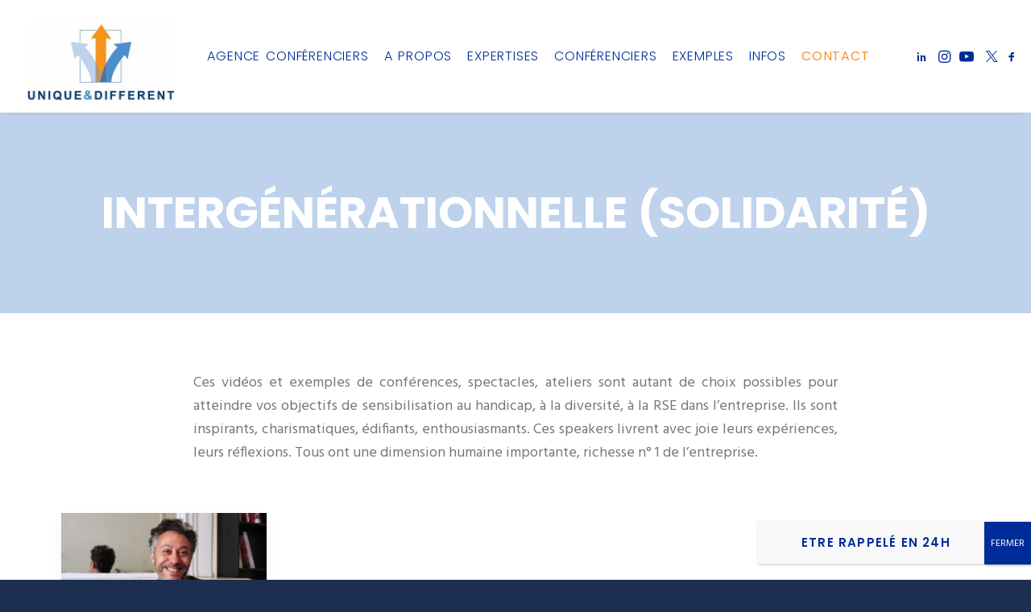

--- FILE ---
content_type: text/html; charset=UTF-8
request_url: https://www.uniqueetdifferent.com/tag/intergenerationnelle-solidarite/
body_size: 26720
content:
<!DOCTYPE html>
<html class="no-touch" lang="fr-FR" prefix="og: http://ogp.me/ns# fb: http://ogp.me/ns/fb# website: http://ogp.me/ns/website#" xmlns="http://www.w3.org/1999/xhtml">
<head>
<meta http-equiv="Content-Type" content="text/html; charset=UTF-8">
<meta name="viewport" content="width=device-width, initial-scale=1">
<link rel="profile" href="http://gmpg.org/xfn/11">
<link rel="pingback" href="https://www.uniqueetdifferent.com/xmlrpc.php">
<meta name='robots' content='index, follow, max-image-preview:large, max-snippet:-1, max-video-preview:-1' />
	<style>img:is([sizes="auto" i], [sizes^="auto," i]) { contain-intrinsic-size: 3000px 1500px }</style>
	
	<!-- This site is optimized with the Yoast SEO plugin v25.3.1 - https://yoast.com/wordpress/plugins/seo/ -->
	<title>Intergénérationnelle (Solidarité) Conférences - UNIQUE &amp; DIFFERENT</title>
	<link rel="canonical" href="https://www.uniqueetdifferent.com/tag/intergenerationnelle-solidarite/" />
	<script type="application/ld+json" class="yoast-schema-graph">{"@context":"https://schema.org","@graph":[{"@type":"CollectionPage","@id":"https://www.uniqueetdifferent.com/tag/intergenerationnelle-solidarite/","url":"https://www.uniqueetdifferent.com/tag/intergenerationnelle-solidarite/","name":"Intergénérationnelle (Solidarité) Conférences - UNIQUE &amp; DIFFERENT","isPartOf":{"@id":"https://www.uniqueetdifferent.com/#website"},"primaryImageOfPage":{"@id":"https://www.uniqueetdifferent.com/tag/intergenerationnelle-solidarite/#primaryimage"},"image":{"@id":"https://www.uniqueetdifferent.com/tag/intergenerationnelle-solidarite/#primaryimage"},"thumbnailUrl":"https://www.uniqueetdifferent.com/wp-content/uploads/2023/02/arnaud-zegierman-sociologue-analyse-des-tendances-de-societe-detection-de-signaux-faibles.png","breadcrumb":{"@id":"https://www.uniqueetdifferent.com/tag/intergenerationnelle-solidarite/#breadcrumb"},"inLanguage":"fr-FR"},{"@type":"ImageObject","inLanguage":"fr-FR","@id":"https://www.uniqueetdifferent.com/tag/intergenerationnelle-solidarite/#primaryimage","url":"https://www.uniqueetdifferent.com/wp-content/uploads/2023/02/arnaud-zegierman-sociologue-analyse-des-tendances-de-societe-detection-de-signaux-faibles.png","contentUrl":"https://www.uniqueetdifferent.com/wp-content/uploads/2023/02/arnaud-zegierman-sociologue-analyse-des-tendances-de-societe-detection-de-signaux-faibles.png","width":700,"height":394,"caption":"Arnaud Zegierman Sociologue, Analyse des tendances de societe, detection de signaux faibles"},{"@type":"BreadcrumbList","@id":"https://www.uniqueetdifferent.com/tag/intergenerationnelle-solidarite/#breadcrumb","itemListElement":[{"@type":"ListItem","position":1,"name":"Accueil","item":"https://www.uniqueetdifferent.com/"},{"@type":"ListItem","position":2,"name":"Intergénérationnelle (Solidarité)"}]},{"@type":"WebSite","@id":"https://www.uniqueetdifferent.com/#website","url":"https://www.uniqueetdifferent.com/","name":"UNIQUE &amp; DIFFERENT","description":"Des intervenants de hauts niveaux pour vos évènements d’entreprise","potentialAction":[{"@type":"SearchAction","target":{"@type":"EntryPoint","urlTemplate":"https://www.uniqueetdifferent.com/?s={search_term_string}"},"query-input":{"@type":"PropertyValueSpecification","valueRequired":true,"valueName":"search_term_string"}}],"inLanguage":"fr-FR"}]}</script>
	<!-- / Yoast SEO plugin. -->


<link rel='dns-prefetch' href='//fonts.googleapis.com' />
<link rel="alternate" type="application/rss+xml" title="UNIQUE &amp; DIFFERENT &raquo; Flux" href="https://www.uniqueetdifferent.com/feed/" />
<link rel="alternate" type="application/rss+xml" title="UNIQUE &amp; DIFFERENT &raquo; Flux de l’étiquette Intergénérationnelle (Solidarité)" href="https://www.uniqueetdifferent.com/tag/intergenerationnelle-solidarite/feed/" />
<script type="text/javascript">
/* <![CDATA[ */
window._wpemojiSettings = {"baseUrl":"https:\/\/s.w.org\/images\/core\/emoji\/15.1.0\/72x72\/","ext":".png","svgUrl":"https:\/\/s.w.org\/images\/core\/emoji\/15.1.0\/svg\/","svgExt":".svg","source":{"concatemoji":"https:\/\/www.uniqueetdifferent.com\/wp-includes\/js\/wp-emoji-release.min.js?ver=6.8.1"}};
/*! This file is auto-generated */
!function(i,n){var o,s,e;function c(e){try{var t={supportTests:e,timestamp:(new Date).valueOf()};sessionStorage.setItem(o,JSON.stringify(t))}catch(e){}}function p(e,t,n){e.clearRect(0,0,e.canvas.width,e.canvas.height),e.fillText(t,0,0);var t=new Uint32Array(e.getImageData(0,0,e.canvas.width,e.canvas.height).data),r=(e.clearRect(0,0,e.canvas.width,e.canvas.height),e.fillText(n,0,0),new Uint32Array(e.getImageData(0,0,e.canvas.width,e.canvas.height).data));return t.every(function(e,t){return e===r[t]})}function u(e,t,n){switch(t){case"flag":return n(e,"\ud83c\udff3\ufe0f\u200d\u26a7\ufe0f","\ud83c\udff3\ufe0f\u200b\u26a7\ufe0f")?!1:!n(e,"\ud83c\uddfa\ud83c\uddf3","\ud83c\uddfa\u200b\ud83c\uddf3")&&!n(e,"\ud83c\udff4\udb40\udc67\udb40\udc62\udb40\udc65\udb40\udc6e\udb40\udc67\udb40\udc7f","\ud83c\udff4\u200b\udb40\udc67\u200b\udb40\udc62\u200b\udb40\udc65\u200b\udb40\udc6e\u200b\udb40\udc67\u200b\udb40\udc7f");case"emoji":return!n(e,"\ud83d\udc26\u200d\ud83d\udd25","\ud83d\udc26\u200b\ud83d\udd25")}return!1}function f(e,t,n){var r="undefined"!=typeof WorkerGlobalScope&&self instanceof WorkerGlobalScope?new OffscreenCanvas(300,150):i.createElement("canvas"),a=r.getContext("2d",{willReadFrequently:!0}),o=(a.textBaseline="top",a.font="600 32px Arial",{});return e.forEach(function(e){o[e]=t(a,e,n)}),o}function t(e){var t=i.createElement("script");t.src=e,t.defer=!0,i.head.appendChild(t)}"undefined"!=typeof Promise&&(o="wpEmojiSettingsSupports",s=["flag","emoji"],n.supports={everything:!0,everythingExceptFlag:!0},e=new Promise(function(e){i.addEventListener("DOMContentLoaded",e,{once:!0})}),new Promise(function(t){var n=function(){try{var e=JSON.parse(sessionStorage.getItem(o));if("object"==typeof e&&"number"==typeof e.timestamp&&(new Date).valueOf()<e.timestamp+604800&&"object"==typeof e.supportTests)return e.supportTests}catch(e){}return null}();if(!n){if("undefined"!=typeof Worker&&"undefined"!=typeof OffscreenCanvas&&"undefined"!=typeof URL&&URL.createObjectURL&&"undefined"!=typeof Blob)try{var e="postMessage("+f.toString()+"("+[JSON.stringify(s),u.toString(),p.toString()].join(",")+"));",r=new Blob([e],{type:"text/javascript"}),a=new Worker(URL.createObjectURL(r),{name:"wpTestEmojiSupports"});return void(a.onmessage=function(e){c(n=e.data),a.terminate(),t(n)})}catch(e){}c(n=f(s,u,p))}t(n)}).then(function(e){for(var t in e)n.supports[t]=e[t],n.supports.everything=n.supports.everything&&n.supports[t],"flag"!==t&&(n.supports.everythingExceptFlag=n.supports.everythingExceptFlag&&n.supports[t]);n.supports.everythingExceptFlag=n.supports.everythingExceptFlag&&!n.supports.flag,n.DOMReady=!1,n.readyCallback=function(){n.DOMReady=!0}}).then(function(){return e}).then(function(){var e;n.supports.everything||(n.readyCallback(),(e=n.source||{}).concatemoji?t(e.concatemoji):e.wpemoji&&e.twemoji&&(t(e.twemoji),t(e.wpemoji)))}))}((window,document),window._wpemojiSettings);
/* ]]> */
</script>
<style id='wp-emoji-styles-inline-css' type='text/css'>

	img.wp-smiley, img.emoji {
		display: inline !important;
		border: none !important;
		box-shadow: none !important;
		height: 1em !important;
		width: 1em !important;
		margin: 0 0.07em !important;
		vertical-align: -0.1em !important;
		background: none !important;
		padding: 0 !important;
	}
</style>
<link rel='stylesheet' id='wp-block-library-css' href='https://www.uniqueetdifferent.com/wp-includes/css/dist/block-library/style.min.css?ver=6.8.1' type='text/css' media='all' />
<style id='classic-theme-styles-inline-css' type='text/css'>
/*! This file is auto-generated */
.wp-block-button__link{color:#fff;background-color:#32373c;border-radius:9999px;box-shadow:none;text-decoration:none;padding:calc(.667em + 2px) calc(1.333em + 2px);font-size:1.125em}.wp-block-file__button{background:#32373c;color:#fff;text-decoration:none}
</style>
<style id='global-styles-inline-css' type='text/css'>
:root{--wp--preset--aspect-ratio--square: 1;--wp--preset--aspect-ratio--4-3: 4/3;--wp--preset--aspect-ratio--3-4: 3/4;--wp--preset--aspect-ratio--3-2: 3/2;--wp--preset--aspect-ratio--2-3: 2/3;--wp--preset--aspect-ratio--16-9: 16/9;--wp--preset--aspect-ratio--9-16: 9/16;--wp--preset--color--black: #000000;--wp--preset--color--cyan-bluish-gray: #abb8c3;--wp--preset--color--white: #ffffff;--wp--preset--color--pale-pink: #f78da7;--wp--preset--color--vivid-red: #cf2e2e;--wp--preset--color--luminous-vivid-orange: #ff6900;--wp--preset--color--luminous-vivid-amber: #fcb900;--wp--preset--color--light-green-cyan: #7bdcb5;--wp--preset--color--vivid-green-cyan: #00d084;--wp--preset--color--pale-cyan-blue: #8ed1fc;--wp--preset--color--vivid-cyan-blue: #0693e3;--wp--preset--color--vivid-purple: #9b51e0;--wp--preset--gradient--vivid-cyan-blue-to-vivid-purple: linear-gradient(135deg,rgba(6,147,227,1) 0%,rgb(155,81,224) 100%);--wp--preset--gradient--light-green-cyan-to-vivid-green-cyan: linear-gradient(135deg,rgb(122,220,180) 0%,rgb(0,208,130) 100%);--wp--preset--gradient--luminous-vivid-amber-to-luminous-vivid-orange: linear-gradient(135deg,rgba(252,185,0,1) 0%,rgba(255,105,0,1) 100%);--wp--preset--gradient--luminous-vivid-orange-to-vivid-red: linear-gradient(135deg,rgba(255,105,0,1) 0%,rgb(207,46,46) 100%);--wp--preset--gradient--very-light-gray-to-cyan-bluish-gray: linear-gradient(135deg,rgb(238,238,238) 0%,rgb(169,184,195) 100%);--wp--preset--gradient--cool-to-warm-spectrum: linear-gradient(135deg,rgb(74,234,220) 0%,rgb(151,120,209) 20%,rgb(207,42,186) 40%,rgb(238,44,130) 60%,rgb(251,105,98) 80%,rgb(254,248,76) 100%);--wp--preset--gradient--blush-light-purple: linear-gradient(135deg,rgb(255,206,236) 0%,rgb(152,150,240) 100%);--wp--preset--gradient--blush-bordeaux: linear-gradient(135deg,rgb(254,205,165) 0%,rgb(254,45,45) 50%,rgb(107,0,62) 100%);--wp--preset--gradient--luminous-dusk: linear-gradient(135deg,rgb(255,203,112) 0%,rgb(199,81,192) 50%,rgb(65,88,208) 100%);--wp--preset--gradient--pale-ocean: linear-gradient(135deg,rgb(255,245,203) 0%,rgb(182,227,212) 50%,rgb(51,167,181) 100%);--wp--preset--gradient--electric-grass: linear-gradient(135deg,rgb(202,248,128) 0%,rgb(113,206,126) 100%);--wp--preset--gradient--midnight: linear-gradient(135deg,rgb(2,3,129) 0%,rgb(40,116,252) 100%);--wp--preset--font-size--small: 13px;--wp--preset--font-size--medium: 20px;--wp--preset--font-size--large: 36px;--wp--preset--font-size--x-large: 42px;--wp--preset--spacing--20: 0.44rem;--wp--preset--spacing--30: 0.67rem;--wp--preset--spacing--40: 1rem;--wp--preset--spacing--50: 1.5rem;--wp--preset--spacing--60: 2.25rem;--wp--preset--spacing--70: 3.38rem;--wp--preset--spacing--80: 5.06rem;--wp--preset--shadow--natural: 6px 6px 9px rgba(0, 0, 0, 0.2);--wp--preset--shadow--deep: 12px 12px 50px rgba(0, 0, 0, 0.4);--wp--preset--shadow--sharp: 6px 6px 0px rgba(0, 0, 0, 0.2);--wp--preset--shadow--outlined: 6px 6px 0px -3px rgba(255, 255, 255, 1), 6px 6px rgba(0, 0, 0, 1);--wp--preset--shadow--crisp: 6px 6px 0px rgba(0, 0, 0, 1);}:where(.is-layout-flex){gap: 0.5em;}:where(.is-layout-grid){gap: 0.5em;}body .is-layout-flex{display: flex;}.is-layout-flex{flex-wrap: wrap;align-items: center;}.is-layout-flex > :is(*, div){margin: 0;}body .is-layout-grid{display: grid;}.is-layout-grid > :is(*, div){margin: 0;}:where(.wp-block-columns.is-layout-flex){gap: 2em;}:where(.wp-block-columns.is-layout-grid){gap: 2em;}:where(.wp-block-post-template.is-layout-flex){gap: 1.25em;}:where(.wp-block-post-template.is-layout-grid){gap: 1.25em;}.has-black-color{color: var(--wp--preset--color--black) !important;}.has-cyan-bluish-gray-color{color: var(--wp--preset--color--cyan-bluish-gray) !important;}.has-white-color{color: var(--wp--preset--color--white) !important;}.has-pale-pink-color{color: var(--wp--preset--color--pale-pink) !important;}.has-vivid-red-color{color: var(--wp--preset--color--vivid-red) !important;}.has-luminous-vivid-orange-color{color: var(--wp--preset--color--luminous-vivid-orange) !important;}.has-luminous-vivid-amber-color{color: var(--wp--preset--color--luminous-vivid-amber) !important;}.has-light-green-cyan-color{color: var(--wp--preset--color--light-green-cyan) !important;}.has-vivid-green-cyan-color{color: var(--wp--preset--color--vivid-green-cyan) !important;}.has-pale-cyan-blue-color{color: var(--wp--preset--color--pale-cyan-blue) !important;}.has-vivid-cyan-blue-color{color: var(--wp--preset--color--vivid-cyan-blue) !important;}.has-vivid-purple-color{color: var(--wp--preset--color--vivid-purple) !important;}.has-black-background-color{background-color: var(--wp--preset--color--black) !important;}.has-cyan-bluish-gray-background-color{background-color: var(--wp--preset--color--cyan-bluish-gray) !important;}.has-white-background-color{background-color: var(--wp--preset--color--white) !important;}.has-pale-pink-background-color{background-color: var(--wp--preset--color--pale-pink) !important;}.has-vivid-red-background-color{background-color: var(--wp--preset--color--vivid-red) !important;}.has-luminous-vivid-orange-background-color{background-color: var(--wp--preset--color--luminous-vivid-orange) !important;}.has-luminous-vivid-amber-background-color{background-color: var(--wp--preset--color--luminous-vivid-amber) !important;}.has-light-green-cyan-background-color{background-color: var(--wp--preset--color--light-green-cyan) !important;}.has-vivid-green-cyan-background-color{background-color: var(--wp--preset--color--vivid-green-cyan) !important;}.has-pale-cyan-blue-background-color{background-color: var(--wp--preset--color--pale-cyan-blue) !important;}.has-vivid-cyan-blue-background-color{background-color: var(--wp--preset--color--vivid-cyan-blue) !important;}.has-vivid-purple-background-color{background-color: var(--wp--preset--color--vivid-purple) !important;}.has-black-border-color{border-color: var(--wp--preset--color--black) !important;}.has-cyan-bluish-gray-border-color{border-color: var(--wp--preset--color--cyan-bluish-gray) !important;}.has-white-border-color{border-color: var(--wp--preset--color--white) !important;}.has-pale-pink-border-color{border-color: var(--wp--preset--color--pale-pink) !important;}.has-vivid-red-border-color{border-color: var(--wp--preset--color--vivid-red) !important;}.has-luminous-vivid-orange-border-color{border-color: var(--wp--preset--color--luminous-vivid-orange) !important;}.has-luminous-vivid-amber-border-color{border-color: var(--wp--preset--color--luminous-vivid-amber) !important;}.has-light-green-cyan-border-color{border-color: var(--wp--preset--color--light-green-cyan) !important;}.has-vivid-green-cyan-border-color{border-color: var(--wp--preset--color--vivid-green-cyan) !important;}.has-pale-cyan-blue-border-color{border-color: var(--wp--preset--color--pale-cyan-blue) !important;}.has-vivid-cyan-blue-border-color{border-color: var(--wp--preset--color--vivid-cyan-blue) !important;}.has-vivid-purple-border-color{border-color: var(--wp--preset--color--vivid-purple) !important;}.has-vivid-cyan-blue-to-vivid-purple-gradient-background{background: var(--wp--preset--gradient--vivid-cyan-blue-to-vivid-purple) !important;}.has-light-green-cyan-to-vivid-green-cyan-gradient-background{background: var(--wp--preset--gradient--light-green-cyan-to-vivid-green-cyan) !important;}.has-luminous-vivid-amber-to-luminous-vivid-orange-gradient-background{background: var(--wp--preset--gradient--luminous-vivid-amber-to-luminous-vivid-orange) !important;}.has-luminous-vivid-orange-to-vivid-red-gradient-background{background: var(--wp--preset--gradient--luminous-vivid-orange-to-vivid-red) !important;}.has-very-light-gray-to-cyan-bluish-gray-gradient-background{background: var(--wp--preset--gradient--very-light-gray-to-cyan-bluish-gray) !important;}.has-cool-to-warm-spectrum-gradient-background{background: var(--wp--preset--gradient--cool-to-warm-spectrum) !important;}.has-blush-light-purple-gradient-background{background: var(--wp--preset--gradient--blush-light-purple) !important;}.has-blush-bordeaux-gradient-background{background: var(--wp--preset--gradient--blush-bordeaux) !important;}.has-luminous-dusk-gradient-background{background: var(--wp--preset--gradient--luminous-dusk) !important;}.has-pale-ocean-gradient-background{background: var(--wp--preset--gradient--pale-ocean) !important;}.has-electric-grass-gradient-background{background: var(--wp--preset--gradient--electric-grass) !important;}.has-midnight-gradient-background{background: var(--wp--preset--gradient--midnight) !important;}.has-small-font-size{font-size: var(--wp--preset--font-size--small) !important;}.has-medium-font-size{font-size: var(--wp--preset--font-size--medium) !important;}.has-large-font-size{font-size: var(--wp--preset--font-size--large) !important;}.has-x-large-font-size{font-size: var(--wp--preset--font-size--x-large) !important;}
:where(.wp-block-post-template.is-layout-flex){gap: 1.25em;}:where(.wp-block-post-template.is-layout-grid){gap: 1.25em;}
:where(.wp-block-columns.is-layout-flex){gap: 2em;}:where(.wp-block-columns.is-layout-grid){gap: 2em;}
:root :where(.wp-block-pullquote){font-size: 1.5em;line-height: 1.6;}
</style>
<link rel='stylesheet' id='contact-form-7-css' href='https://www.uniqueetdifferent.com/wp-content/plugins/contact-form-7/includes/css/styles.css?ver=6.0.6' type='text/css' media='all' />
<link rel='stylesheet' id='uncodefont-google-css' href='//fonts.googleapis.com/css?family=Poppins%3A300%2Cregular%2C500%2C600%2C700%7CHind%3A300%2Cregular%2C500%2C600%2C700&#038;subset=devanagari%2Clatin-ext%2Clatin&#038;ver=2.9.4' type='text/css' media='all' />
<link rel='stylesheet' id='heateor_sss_frontend_css-css' href='https://www.uniqueetdifferent.com/wp-content/plugins/sassy-social-share/public/css/sassy-social-share-public.css?ver=3.3.79' type='text/css' media='all' />
<style id='heateor_sss_frontend_css-inline-css' type='text/css'>
.heateor_sss_button_instagram span.heateor_sss_svg,a.heateor_sss_instagram span.heateor_sss_svg{background:radial-gradient(circle at 30% 107%,#fdf497 0,#fdf497 5%,#fd5949 45%,#d6249f 60%,#285aeb 90%)}.heateor_sss_horizontal_sharing .heateor_sss_svg,.heateor_sss_standard_follow_icons_container .heateor_sss_svg{color:#fff;border-width:0px;border-style:solid;border-color:transparent}.heateor_sss_horizontal_sharing .heateorSssTCBackground{color:#666}.heateor_sss_horizontal_sharing span.heateor_sss_svg:hover,.heateor_sss_standard_follow_icons_container span.heateor_sss_svg:hover{border-color:transparent;}.heateor_sss_vertical_sharing span.heateor_sss_svg,.heateor_sss_floating_follow_icons_container span.heateor_sss_svg{color:#fff;border-width:0px;border-style:solid;border-color:transparent;}.heateor_sss_vertical_sharing .heateorSssTCBackground{color:#666;}.heateor_sss_vertical_sharing span.heateor_sss_svg:hover,.heateor_sss_floating_follow_icons_container span.heateor_sss_svg:hover{border-color:transparent;}@media screen and (max-width:783px) {.heateor_sss_vertical_sharing{display:none!important}}div.heateor_sss_mobile_footer{display:none;}@media screen and (max-width:783px){div.heateor_sss_bottom_sharing .heateorSssTCBackground{background-color:white}div.heateor_sss_bottom_sharing{width:100%!important;left:0!important;}div.heateor_sss_bottom_sharing a{width:11.111111111111% !important;}div.heateor_sss_bottom_sharing .heateor_sss_svg{width: 100% !important;}div.heateor_sss_bottom_sharing div.heateorSssTotalShareCount{font-size:1em!important;line-height:28px!important}div.heateor_sss_bottom_sharing div.heateorSssTotalShareText{font-size:.7em!important;line-height:0px!important}div.heateor_sss_mobile_footer{display:block;height:40px;}.heateor_sss_bottom_sharing{padding:0!important;display:block!important;width:auto!important;bottom:-2px!important;top: auto!important;}.heateor_sss_bottom_sharing .heateor_sss_square_count{line-height:inherit;}.heateor_sss_bottom_sharing .heateorSssSharingArrow{display:none;}.heateor_sss_bottom_sharing .heateorSssTCBackground{margin-right:1.1em!important}}
</style>
<link rel='stylesheet' id='uncode-style-css' href='https://www.uniqueetdifferent.com/wp-content/themes/uncode/library/css/style.css?ver=8239331' type='text/css' media='all' />
<style id='uncode-style-inline-css' type='text/css'>

@media (min-width: 960px) { .limit-width { max-width: 1200px; margin: auto;}}
.menu-primary ul.menu-smart > li > a, .menu-primary ul.menu-smart li.dropdown > a, .menu-primary ul.menu-smart li.mega-menu > a, .vmenu-container ul.menu-smart > li > a, .vmenu-container ul.menu-smart li.dropdown > a { text-transform: uppercase; }
.menu-primary ul.menu-smart ul a, .vmenu-container ul.menu-smart ul a { text-transform: uppercase; }
#changer-back-color { transition: background-color 1000ms cubic-bezier(0.25, 1, 0.5, 1) !important; } #changer-back-color > div { transition: opacity 1000ms cubic-bezier(0.25, 1, 0.5, 1) !important; } body.bg-changer-init.disable-hover .main-wrapper .style-light,  body.bg-changer-init.disable-hover .main-wrapper .style-light h1,  body.bg-changer-init.disable-hover .main-wrapper .style-light h2, body.bg-changer-init.disable-hover .main-wrapper .style-light h3, body.bg-changer-init.disable-hover .main-wrapper .style-light h4, body.bg-changer-init.disable-hover .main-wrapper .style-light h5, body.bg-changer-init.disable-hover .main-wrapper .style-light h6, body.bg-changer-init.disable-hover .main-wrapper .style-light a, body.bg-changer-init.disable-hover .main-wrapper .style-dark, body.bg-changer-init.disable-hover .main-wrapper .style-dark h1, body.bg-changer-init.disable-hover .main-wrapper .style-dark h2, body.bg-changer-init.disable-hover .main-wrapper .style-dark h3, body.bg-changer-init.disable-hover .main-wrapper .style-dark h4, body.bg-changer-init.disable-hover .main-wrapper .style-dark h5, body.bg-changer-init.disable-hover .main-wrapper .style-dark h6, body.bg-changer-init.disable-hover .main-wrapper .style-dark a { transition: color 1000ms cubic-bezier(0.25, 1, 0.5, 1) !important; }
</style>
<link rel='stylesheet' id='uncode-icons-css' href='https://www.uniqueetdifferent.com/wp-content/themes/uncode/library/css/uncode-icons.css?ver=8239331' type='text/css' media='all' />
<link rel='stylesheet' id='uncode-custom-style-css' href='https://www.uniqueetdifferent.com/wp-content/themes/uncode/library/css/style-custom.css?ver=8239331' type='text/css' media='all' />
<style id='uncode-custom-style-inline-css' type='text/css'>
.css-display-not {display:none;}.isotope-container .tmb-media-first.tmb-round.tmb > .t-inside .t-entry-text {height:170px;}.isotope-footer.style-color-lxmt-bg {background-color:#fff !important;}p.t-entry-readmore a {text-decoration:underline;text-transform:none;letter-spacing:inherit;color:#ecaa59;color:#4d8ece;}.widget-container.widget_nav_menu.menu-cat-blog li a:before {font-family:"uncodeicon";content:"\f105";margin-right:12px;margin-top:3px;}.cresta-share-icon i.c-icon-cresta-facebook, .cresta-share-icon i.c-icon-cresta-twitter, .cresta-share-icon i.c-icon-cresta-gplus, .cresta-share-icon i.c-icon-cresta-linkedin, .cresta-share-icon i.c-icon-cresta-pinterest, .cresta-share-icon i.c-icon-cresta-print {width:35px !important;height:35px !important;padding:9px 0;}.cresta-share-icon .sbutton {margin:2px 0;}#main-logo .navbar-brand img {width:auto;height:120%;}.tmb .t-entry-text .t-entry-text-tc .t-entry > *:not(hr):last-child {width:100%;}.tmb-light.tmb-color-hr, .tmb-light.el-text hr.separator-reduced, .tmb-light.tmb .t-entry-visual hr, .tmb-light.tmb .t-entry-text hr {}.widget-container .tagcloud a {font-size:10px !important;padding:2px 2px 2px 2px !important;margin:2px 2px 2px 2px !important;}.overlay.style-dark-bg {background-color:rgba(190, 210, 236, 0.9) !important;}.style-color-rgdb-bg {background-color:#333;}small, figcaption {font-family:Arial;}.with-bg.isotope-filters ul.menu-smart > li > span {padding:15px 9px 15px 9px;}.author-info {display:none !important;}.date-info {display:none !important;;}.post-info span {display:none;}.site-footer p {color:white;}@media (min-width:1155px) {.font-weight-menu, .menu-primary ul.menu-smart > li > a, .menu-primary ul.menu-smart li.dropdown > a, .menu-primary ul.menu-smart li.mega-menu > a, .menu-smart i.fa-dropdown, .vmenu-container a {font-weight:100;letter-spacing:0.05em;font-size:16px;}}@media (min-width:1155px) {body[class*=hmenu-] .menu-borders .navbar-nav + .navbar-nav-last > *:first-child {margin:0 100px 0 0;padding:0 0 0 10px;}}@media (min-width:1155px) {body[class*=hmenu-] .menu-primary .menu-smart .social-icon + li:not(.social-icon) > a {padding-left:10px;}}@media (min-width:1155px) {.menu-smart > li > a {padding:0 5px 0 10px;}}@media (min-width:1155px) {.menu-primary .menu-icons.menu-smart > li > a {padding:0px 5px 0px 5px;}}@media only screen and (min-width:960px) and (max-width:1154px){.font-weight-menu, .menu-primary ul.menu-smart > li > a, .menu-primary ul.menu-smart li.dropdown > a, .menu-primary ul.menu-smart li.mega-menu > a, .menu-smart i.fa-dropdown, .vmenu-container a {font-weight:100;letter-spacing:0.05em;font-size:13px;}}@media only screen and (min-width:960px) and (max-width:1154px){body[class*=hmenu-] .menu-borders .navbar-nav + .navbar-nav-last > *:first-child {margin:0 100px 0 0;padding:0 0 0 5px;}}@media only screen and (min-width:960px) and (max-width:1154px){body[class*=hmenu-] .menu-primary .menu-smart .social-icon + li:not(.social-icon) > a {padding-left:5px;}}@media only screen and (min-width:960px) and (max-width:1154px){.menu-smart > li > a {padding:0 3px 0 5px;}}@media only screen and (min-width:960px) and (max-width:1154px){.menu-primary .menu-icons.menu-smart > li > a {padding:0px 3px 0px 3px;}}.tmb .t-entry .t-entry-title {font-size:14px;}.t-entry-text p {font-size:13px;}.widget-container.widget_nav_menu li, .widget-container.widget_custom_menu li{text-transform:none;}.widget-container.widget_nav_menu .menu-item a::before, .widget-container.widget_custom_menu .menu-item a::before{content:none;}.widget-container.widget_nav_menu li a,.widget-container.widget_custom_menu li a {font-size:14px;font-weight:400;padding:0 0 0 0;}.fluid-width-video-wrapper{padding-top:62.5% !important;}.video-container {position:relative;padding-bottom:56.25%;padding-top:30px;height:0;overflow:hidden;}.video-container iframe, .video-container object, .video-container embed {position:absolute;top:0;left:0;width:100%;height:100%;}.site-info { }.fluid-width-video-wrapper iframe, .fluid-width-video-wrapper object, .fluid-width-video-wrapper embed {height:90% !important;}.style-color-wayh-bg {background-color:#1d2f50;}.overlay.style-dark-bg {background-color:rgba(144, 144, 144, 0.9) !important;background-color:rgba(154, 177, 208, 0.9) !important;}.search-container-inner {background-color:#e2e2e2;background-color:rgba(195, 215, 243, 0.79) !important}input[placeholder="Rechercher. . ."] {color:black !important;}.style-dark input:not([type='submit']):not([type='button']):not([type='number']):not([type='checkbox']):not([type='radio']):focus {border-color:#8197ce;}
</style>
<link rel='stylesheet' id='popup-maker-site-css' href='//www.uniqueetdifferent.com/wp-content/uploads/pum/pum-site-styles.css?generated=1750697178&#038;ver=1.20.5' type='text/css' media='all' />
<script type="text/javascript" src="https://www.uniqueetdifferent.com/wp-includes/js/jquery/jquery.min.js?ver=3.7.1" id="jquery-core-js"></script>
<script type="text/javascript" src="https://www.uniqueetdifferent.com/wp-includes/js/jquery/jquery-migrate.min.js?ver=3.4.1" id="jquery-migrate-js"></script>
<script type="text/javascript" id="uncode-init-js-extra">
/* <![CDATA[ */
var SiteParameters = {"days":"jours","hours":"heures","minutes":"minutes","seconds":"secondes","constant_scroll":"on","scroll_speed":"2","parallax_factor":"0.25","loading":"Chargement...","slide_name":"slide","slide_footer":"footer","ajax_url":"https:\/\/www.uniqueetdifferent.com\/wp-admin\/admin-ajax.php","nonce_adaptive_images":"7670c279a7","nonce_srcset_async":"241a949c2b","enable_debug":"","block_mobile_videos":"","is_frontend_editor":"","main_width":["1200","px"],"mobile_parallax_allowed":"","listen_for_screen_update":"1","wireframes_plugin_active":"","sticky_elements":"off","resize_quality":"90","register_metadata":"1","bg_changer_time":"1000","update_wc_fragments":"1","optimize_shortpixel_image":"","menu_mobile_offcanvas_gap":"45","custom_cursor_selector":"[href], .trigger-overlay, .owl-next, .owl-prev, .owl-dot, input[type=\"submit\"], input[type=\"checkbox\"], button[type=\"submit\"], a[class^=\"ilightbox\"], .ilightbox-thumbnail, .ilightbox-prev, .ilightbox-next, .overlay-close, .unmodal-close, .qty-inset > span, .share-button li, .uncode-post-titles .tmb.tmb-click-area, .btn-link, .tmb-click-row .t-inside, .lg-outer button, .lg-thumb img, a[data-lbox], .uncode-close-offcanvas-overlay, .uncode-nav-next, .uncode-nav-prev, .uncode-nav-index","mobile_parallax_animation":"","lbox_enhanced":"","native_media_player":"1","vimeoPlayerParams":"?autoplay=0","ajax_filter_key_search":"key","ajax_filter_key_unfilter":"unfilter","index_pagination_disable_scroll":"","index_pagination_scroll_to":"","uncode_wc_popup_cart_qty":"","disable_hover_hack":"","uncode_nocookie":"","menuHideOnClick":"1","smoothScroll":"on","smoothScrollDisableHover":"","smoothScrollQuery":"960","uncode_force_onepage_dots":"","uncode_smooth_scroll_safe":"","uncode_lb_add_galleries":", .gallery","uncode_lb_add_items":", .gallery .gallery-item a","uncode_prev_label":"Previous","uncode_next_label":"Suivant","uncode_slide_label":"Slide","uncode_share_label":"Share on %","uncode_has_ligatures":"","uncode_is_accessible":"","uncode_carousel_itemSelector":"*:not(.hidden)","dynamic_srcset_active":"1","dynamic_srcset_bg_mobile_breakpoint":"570","dynamic_srcset_bunch_limit":"1","dynamic_srcset_bg_mobile_size":"0","activate_webp":"","force_webp":"","uncode_limit_width":"1200px"};
/* ]]> */
</script>
<script type="text/javascript" src="https://www.uniqueetdifferent.com/wp-content/themes/uncode/library/js/init.js?ver=8239331" id="uncode-init-js"></script>
<script></script><link rel="https://api.w.org/" href="https://www.uniqueetdifferent.com/wp-json/" /><link rel="alternate" title="JSON" type="application/json" href="https://www.uniqueetdifferent.com/wp-json/wp/v2/tags/6300" /><link rel="EditURI" type="application/rsd+xml" title="RSD" href="https://www.uniqueetdifferent.com/xmlrpc.php?rsd" />
<meta name="generator" content="WordPress 6.8.1" />


<!-- Open Graph data is managed by Alex MacArthur's Complete Open Graph plugin. (v3.4.5) -->
<!-- https://wordpress.org/plugins/complete-open-graph/ -->
<meta property='og:site_name' content='UNIQUE &amp; DIFFERENT' />
<meta property='og:url' content='https://www.uniqueetdifferent.com' />
<meta property='og:locale' content='fr_FR' />
<meta property='og:description' content='Des intervenants de hauts niveaux pour vos &eacute;v&egrave;nements d&rsquo;entreprise' />
<meta property='og:title' content='UNIQUE &amp; DIFFERENT' />
<meta property='og:type' content='website' />
<meta property='og:image' content='https://www.uniqueetdifferent.com/wp-content/uploads/2016/05/UD_logo_seul.jpg' />
<meta property='og:image:width' content='345' />
<meta property='og:image:height' content='343' />
<meta name='twitter:card' content='summary' />
<meta name='twitter:title' content='UNIQUE &amp; DIFFERENT' />
<meta name='twitter:image' content='https://www.uniqueetdifferent.com/wp-content/uploads/2016/05/UD_logo_seul.jpg' />
<meta name='twitter:description' content='Des intervenants de hauts niveaux pour vos &eacute;v&egrave;nements d&rsquo;entreprise' />
<!-- End Complete Open Graph. | 0.0039670467376709s -->

<!-- start Simple Custom CSS and JS -->
<script type="text/javascript">
document.addEventListener('DOMContentLoaded', () => {
    // Sélectionne précisément l'image dans la structure HTML fournie
    const imgElement = document.querySelector('#logo-container-mobile #main-logo .logo-image img');

    // Vérifie si l'élément existe
    if (imgElement) {
        // Créer un MutationObserver pour surveiller les changements d'attributs sur l'élément img
        const observer = new MutationObserver((mutations) => {
            mutations.forEach((mutation) => {
                if (mutation.type === 'attributes' && mutation.attributeName === 'alt') {
                    // Vérifier si l'attribut alt a été mis à "logo"
                    if (imgElement.alt === 'logo') {
                        imgElement.alt = 'Logo Agence de conférenciers UNIQUE & DIFFERENT';
                        // Déconnecter l'observer une fois le changement effectué
                        observer.disconnect();
                    }
                }
            });
        });

        // Configurer l'observer pour surveiller les changements d'attributs
        observer.observe(imgElement, { attributes: true });

        // Au cas où l'attribut est déjà "logo" au moment de l'exécution
        if (imgElement.alt === 'logo') {
            imgElement.alt = 'Logo Agence de conférenciers UNIQUE & DIFFERENT';
        }
    } else {
        console.log('Élément image non trouvé.');
    }
});</script>
<!-- end Simple Custom CSS and JS -->
<!-- start Simple Custom CSS and JS -->
<script type="text/javascript">
	document.addEventListener("DOMContentLoaded", function() { 
		var source = document.querySelector('.tagcloud'); 
		var target = document.querySelector('.lang'); 
	
		// Créer une div englobante avec les classes spécifiées 
		var container = document.createElement('div'); 
		container.classList.add('widget-container', 'post-tag-container', 'uncont', 'text-center');

		// Ajouter la div tagcloud dans la nouvelle div englobante 
		source.classList.add('tagcloud'); // S'assurer que la classe tagcloud est bien conservée 
		container.appendChild(source);

		// Insérer le contenu après le <p> avec la classe "lang" 
		target.parentNode.insertBefore(container, target.nextSibling);
	
		// Ajouter dynamiquement du CSS 
		var style = document.createElement('style'); 
		style.type = 'text/css'; 
		style.innerHTML = ` 
			.post-tag-container.widget-container { margin-top: 42px; }
			.widget-container.post-tag-container:before {content:none;}
		`; 
		document.getElementsByTagName('head')[0].appendChild(style);
	}); </script>
<!-- end Simple Custom CSS and JS -->
<!-- start Simple Custom CSS and JS -->
<style type="text/css">

.t-entry-meta.t-entry-author {
	display:none;
}
</style>
<!-- end Simple Custom CSS and JS -->
<!-- start Simple Custom CSS and JS -->
<style type="text/css">
/*--- N'AFFICHER QUE SUR LES POSTS ---*/
body .heateor_sss_sharing_ul{
	display: none !important;
}

body.single-post .heateor_sss_sharing_ul {
	display: block !important;
}

/*
@media (max-width: 790px) {
body.single-post .heateor_sss_sharing_ul {
	display: none !important;
}

body.single-post .heateor_sss_sharing_container.heateor_sss_horizontal_sharing .heateor_sss_sharing_ul {
	display: block !important;
}
	
}
*/

/*------*/

/*-- Supprimer autres réseaux sociaux --*/
.heateor_sss_vertical_sharing {
display: none !important;
}

.heateor_sss_s_reddit,
.heateor_sss_s_pinterest, 
.heateor_sss_s_mastodon, 
.heateor_sss_s_mix, 
.heateor_sss_whatsapp, 
a.heateor_sss_more span g,
.heateorSssSharingArrow {
	display:none !important;
}

a.heateor_sss_more span{
	background-color: transparent !important;
	color: transparent !important;
}

/* Diminution de la taille des icônes*/
span.heateor_sss_svg {
	width: 30px !important;
	height: 30px !important;
	
}
/*---*/

/*
.heateor_sss_sharing_container a {
	margin-bottom: 6px !important;
}

.heateor_sss_sharing_container {
    top: 74% !important;
}
*/</style>
<!-- end Simple Custom CSS and JS -->
<!-- start Simple Custom CSS and JS -->
<style type="text/css">

#popmake-62641 {
/*box-shadow: -5px 0px 80px grey;*/
}
	
.pum-theme-62373 .pum-content, .pum-theme-theme-par-defaut .pum-content {
    font-family: 'Poppins';
    font-weight: 600 !important;
	text-transform: uppercase;
	letter-spacing: 0.1em !important;
	font-size: 12px !important;
}

.pum-theme-62373 .pum-container, .pum-theme-theme-par-defaut .pum-container {
    padding: 13px 13px 13px 55px;
}

.pum-theme-62373 .pum-content p a {
	color: #002C99 !important;
}

@media (max-width: 959px) {
    .main-container {
        padding-top: 13px !important;
    }
}

/* pour éviter d'avoir un petit iseret blanc en dessous du bouton => modif padding-top par +1 px */
.pum-theme-62373 .pum-content + .pum-close, .pum-theme-theme-par-defaut .pum-content + .pum-close {
    padding: 9px 8px 8px 8px;
}</style>
<!-- end Simple Custom CSS and JS -->
<!-- start Simple Custom CSS and JS -->
<style type="text/css">
.row-new-form-button {
	display: none;
}</style>
<!-- end Simple Custom CSS and JS -->
<!-- start Simple Custom CSS and JS -->
<style type="text/css">
#pum-62382.pum-theme-62375, .pum-theme-enterprise-blue {
    background-color: rgba(0, 0, 0, 0.25);
}

#popmake-62382 .pum-theme-62375 .pum-container, .pum-theme-enterprise-blue .pum-container {
    padding: 28px;
    border-radius: 5px;
    border: 1px none #000000;
    box-shadow: 0px 10px 25px 4px rgba(2, 2, 2, 0.25);
    background-color: rgba(255, 255, 255, 1.00);
}

.style-light select, .style-light textarea {
    border-color: #002c99 !important;
}

#popmake-62416 label {
	font-size:0.9em !important;
}

#popmake-62416 label input, #popmake-62416 label select  {
	padding: 5px 7px !important;
}

.new-form-button {
    position: absolute !important;
    top: 50% !important;
    left: 50% !important;
    transform: translate(-50%,-50%) !important;
	min-width: 245px !important;
	margin-bottom:30px !important;
}

.row-new-form-button#row-unique-4 div.uncont {
	margin-bottom: 60px !important;
}

.popmake input {
    width: 100%;
    max-width: 100%;
    min-width: 100%;
}

.pum-close.popmake-close {
	background-color: rgba(49, 91, 124, 1.00);
	background-color: #002c99 !important;
}

.raw-container-ancre {
    margin-top: 20px;
}

.btn-color-162207 {
    color: #ffffff !important;
    background-color: #5C81A7 !important;
    border-color: #5C81A7 !important;
}

.btn-color-162207:not(.btn-flat):not(.btn-hover-nobg):not(.icon-animated):not(.btn-text-skin):hover,
.btn-color-162207:not(.btn-flat):not(.btn-hover-nobg):not(.icon-animated):not(.btn-text-skin):focus {
    color: #5C81A7 !important;
    background-color: #fff !important;
    border-color: #5C81A7 !important;
}
</style>
<!-- end Simple Custom CSS and JS -->
<!-- start Simple Custom CSS and JS -->
<style type="text/css">
.page-id-46707 #index-15588655905 > div.isotope-filters.grid-filters.menu-container.has-cat-filters.single-gutter.style-color-lxmt-bg.with-bg.filter-scroll.submenu-light.text-uppercase.menu-light > div > ul > li.filter-cat-2124.filter-cat > span {
	visibility: hidden;
	display: none !important;
}</style>
<!-- end Simple Custom CSS and JS -->
<!-- start Simple Custom CSS and JS -->
<style type="text/css">
/*-- Un header spécifique avec image phare était en place d'une autre manière que sur les autre page, il a été supprimé ci-dessous. --*/

body.page-id-3974 .background-element.header-wrapper {
	display: none !important;
}

/*--  -- */

.contact_blocs div {
	/*margin-top: 0px !important;
	margin-bottom: 0px !important;*/
	padding-top: 2px !important;
	padding-bottom: 2px !important;
}

/* -- bouton de couleurs -- */

.pencil .btn-accent {
    background-color: #BBD3EE !important;
    border-color: #BBD3EE !important;
}

.pencil .btn-accent:not(.btn-flat):not(.btn-hover-nobg):not(.icon-animated):not(.btn-text-skin):hover {
    color: #BBD3EE !important;
}

.pencil .btn-accent:not(.btn-hover-nobg):not(.icon-animated):hover {
    border-color: #BBD3EE !important;
}

/*--*/
.phone .btn-accent {
    background-color: #FB902C !important;
    border-color: #FB902C !important;
}

.phone .btn-accent:not(.btn-flat):not(.btn-hover-nobg):not(.icon-animated):not(.btn-text-skin):hover {
    color: #FB902C !important;
}

.phone .btn-accent:not(.btn-hover-nobg):not(.icon-animated):hover {
    border-color: #FB902C !important;
}
/*--*/

.pin .btn-accent {
    background-color: #4091CC !important;
    border-color: #4091CC !important;
}


.pin .btn-accent:not(.btn-flat):not(.btn-hover-nobg):not(.icon-animated):not(.btn-text-skin):hover {
    color: #4091CC !important;
}

.pin .btn-accent:not(.btn-hover-nobg):not(.icon-animated):hover {
    border-color: #4091CC !important;
}

.contact_blocs.trois_icones {
box-shadow: inset 0px 0px 15px #e3e3e3;
}

/* -- Bords champs formulaire -- */

.contact_blocs .style-light input, .contact_blocs .style-light textarea {
    border-color: #d7d7d7 !important;
}
</style>
<!-- end Simple Custom CSS and JS -->
<!-- start Simple Custom CSS and JS -->
<style type="text/css">
.photos_des_damiers .single-block-padding {
    padding: 200px;
}</style>
<!-- end Simple Custom CSS and JS -->
<!-- start Simple Custom CSS and JS -->
<style type="text/css">
.largeur_1-4_3-4 .col-lg-3 {
	width: 10%;
}

.largeur_1-4_3-4 .col-lg-9 {
	width: 90%;
}</style>
<!-- end Simple Custom CSS and JS -->
<!-- start Simple Custom CSS and JS -->
<style type="text/css">
.owl-carousel  .t-entry-readmore {
	display: none;
}

.owl-carousel .t-entry-text {
	height: 161px;
	background-color: #fff;
}

.owl-carousel .t-entry-text-tc.double-block-padding {
	padding: 25px;
}

.owl-carousel .owl-prev {
	margin-left: 14px !important;
}

div.owl-carousel .owl-next.style-light-style-override,
div.owl-carousel > div.owl-next.style-light.style-override {
	margin-right: 0px !important;
	/*right: 80px !important;*/
}

.owl-prev .owl-nav-container, 
.owl-next .owl-nav-container {
	height: 40px;
	width: 40px;
	border-radius: 20px !important;
	top: -6px;
}

.fa-angle-left, 
.fa-angle-right {
	top: 10px;
}

.owl-prev i, 
.owl-next i {
	top: 8px;
}

.style-light .btn-default {
	background-color: #faba6b !important;
}

.owl-stage-outer {
	margin-left: 13px;
}

/*
.btn-accent.btn-outline:not(.btn-text-skin) {
	color: #89aad8 !important;
}

.btn-accent.btn-outline {
	background-color: transparent !important;
	border-color: #9fc6fd !important;
}
*/</style>
<!-- end Simple Custom CSS and JS -->
<!-- start Simple Custom CSS and JS -->
<style type="text/css">
.fondateur_damier_logo .uncoltable {
	border: 1px solid #d1d1d1;
}</style>
<!-- end Simple Custom CSS and JS -->
<!-- start Simple Custom CSS and JS -->
<style type="text/css">
/* Correction damier articles quand affichage par TAG */

body.tag div.tmb.tmb-post .single-block-padding {
	min-height: 250px !important;
}

body.tag div.tmb.tmb-post .single-block-padding .t-entry-meta.t-entry-author,
body.tag div.tmb.tmb-post .single-block-padding hr {
	display: none;
}

body.tag .background-element.header-wrapper.header-parallax {
	max-height: 250px !important;
}


body.tag .isotope-system.isotope-processed:before {
	display: block !important;
	clear: both !important;
	content: "Ces vidéos et exemples de conférences, spectacles, ateliers sont autant de choix possibles pour atteindre vos objectifs de sensibilisation au handicap, à la diversité, à la RSE dans l’entreprise. Ils sont inspirants, charismatiques, édifiants, enthousiasmants. Ces speakers livrent avec joie leurs expériences, leurs réflexions. Tous ont une dimension humaine importante, richesse n° 1 de l’entreprise.";
	
	font-size: 18px;
    letter-spacing: 0.00em;
    font-family: Hind;
    font-weight: 400 !important;
    margin: 0 auto 60px;
    max-width: 800px;
	text-align: justify;
}

</style>
<!-- end Simple Custom CSS and JS -->
<!-- start Simple Custom CSS and JS -->
<style type="text/css">
/* MODIF DES TAGS EXISTANTS*/

.widget-container .tagcloud a,
.tag-cloud-like a {
	background-color: #fafafa;
	border-color: #aaa !important;
	margin: 6px !important;
}

.widget-container.post-tag-container:before {
	display: block !important;
	clear: both !important;
	content: '_____________________';
	letter-spacing: -0.1em;
	margin-bottom: 20px;
}

.widget-container .tagcloud:before {
	display: block !important;
	clear: both !important;
	content: 'Ci-dessous regardez les thèmes favoris de cet intervenant et découvrez d’autres conférenciers partageant ces mêmes sujets :';
	margin-bottom: 20px;
	font-weight: bold;
}

/*MISE EN FORME DES TAGS LIKE*/

.tag-cloud-like a {
	display: inline-block;
	border: 1px solid;
	text-transform: uppercase;
	padding: 5px;
	border-radius: 4px;
	font-size: 7.5pt;
	padding: 3px 6px 1px;
	margin-bottom: 10px !important;
	color: #003E73 !important;
}

.bloc-tag-cloud-like {
	/*max-width: 670px;*/
	margin: auto;
	text-align: center;
}

.bloc-tag-cloud-like hr {
 	margin-left: auto !important;
	margin-top: 80px;
}</style>
<!-- end Simple Custom CSS and JS -->
<!-- start Simple Custom CSS and JS -->
<style type="text/css">
body.page-id-46707 li.filter-cat-30,
body.page-id-46707 li.filter-cat-31,
body.page-id-46707 li.filter-cat-34,
body.page-id-46707 li.filter-cat-36,
body.page-id-46707 li.filter-cat-38,
body.page-id-46707 li.filter-cat-2123 {
	display: none !important;
}</style>
<!-- end Simple Custom CSS and JS -->
<!-- start Simple Custom CSS and JS -->
<style type="text/css">
/* Certaines colonnes des menus footer avait une marge supérieure au h4 */

footer h4 {
	margin-top: 0 !important;
}

/* cacher l'encart recaptcha en bas à droite' */

div.grecaptcha-badge  {visibility: hidden !important;}

/* Centrer le bouton gélule */

div.center_the_button .btn-container,
div.btn-container .center_the_button {
	text-align: center !important;
	/*margin:auto;*/
}

@media (max-width: 569px) {
.btn:not(input):not(.checkout-button):not(.btn-no-scale), .btn-link:not(input):not(.checkout-button):not(.btn-no-scale) {
    transform: scale(1);
}
}


/* menu contact en orange */

#menu-item-44775 a,
li#menu-item-44775 a {
color: #FB902C !important;
font-weight: 400;
}

/* resize_img_fondateur_acc */

.resize_img_fondateur_acc {
display: block;	
width: 250px !important;
margin-left: auto;
margin-right: auto;
}

/* opacité cadre bleu accueil */

div.vc_custom_1538482879786 div.row-background.background-element {
    background-color: #1d2f50d6 !important;
}

/**/

.actus-accueil {
	background-color: #f9f9f9 !important;
	box-shadow: inset 0px 0px 15px #e3e3e3;
	border-top: 2px solid #f7e3d2 !important;
	border-top: 2px solid #efefef !important;
}

.touteloffre div.uncont.no-block-padding.col-custom-width,
.touteloffre div.uncell.no-block-padding {
    display: block;
	max-width: 660px !important;
    /*transform: rotate(0.003turn);*/
    background-color: #f9f9f9;
	/*background-color: #fb902c;	*/
    padding: 20px;
	border: 1px solid grey;
    border-radius: 60px !important;
	margin-right: auto;
	margin-left: auto;
}

.touteloffre div.uncont.no-block-padding.col-custom-width iframe,
.touteloffre div.uncell.no-block-padding iframe {
    border-radius: 15px;
}

.compteurs .triple-block-padding {
padding: 50px;
}

.engagements_fondateur img {
border-radius: 300px;
}

/* AUGMENTATION TAILLE DE POLICE */
.font_weight_400 p {
	font-size: 21px;
	letter-spacing: 0.00em;
    font-family: Hind;
	font-weight: 400 !important;
	margin: 27px auto 0;
	max-width: 660px;
	}

.font_weight_400.diversite_handicap p {
	font-size: 17px;
	max-width: inherit;
}

.font_weight_400 .nouveaux_titres_accueil {
	line-height: 1.2;
	font-family: Poppins !important;
	letter-spacing: -0.05em !important;
	font-size: 34px !important;
	text-align: center;
}

.font_weight_400 hr {
	margin-left: auto !important;
	margin-right: auto !important;
}

.center_center {
	margin: auto;
	text-align: center;
}

.width_820 .uncont {
	max-width: 830px !important; /* besoin de 10px de plus */
}


a .btn-color-xsdn.font_white_button.btn-circle {
color: #002c99 !important;
}

.main-container .recevoir_nouveautes.row-container .penta-top-padding {
padding-top: 100px !important;
}

.main-container .telephone_accueil.row-container .penta-top-padding {
padding-top: 0 !important;
}

.main-container .telephone_accueil.row-container .single-bottom-padding {
    padding-bottom: 0 !important;
}

.champs_newsletter_accueil .wpcf7-form-control.wpcf7-text.wpcf7-email.wpcf7-validates-as-required.wpcf7-validates-as-email {
	width: 356px !important;
	margin: auto;
	border-radius: 10em;
}

.btn-accent-orange {
    background-color: #f7941d !important;
    border-color: #f7941d !important;
	color: white;
	}

.btn-accent-orange:hover {
background-color: #98b4d8 !important;
    border-color: #98b4d8 !important;
}

.btn-color-vyce.btn-outline:not(.btn-hover-nobg):hover {
	box-shadow: none !important;
}

hr.separator-break.separator-accent {
	margin-left: auto !important;
	margin-right: auto !important;
}

/*-- en remplacement du contact form pour recevoir nouveautés --*/

.btn-container a.orange {
	background-color: #f7941d !important;
    border-color: #f7941d !important;
	color: white;
}

.btn-accent.orange:not(.btn-hover-nobg):not(.icon-animated):hover {
    background-color: #98b4d8 !important;
    border-color: #98b4d8 !important;
}

.btn-accent.orange:not(.btn-flat):not(.btn-hover-nobg):not(.icon-animated):not(.btn-text-skin):hover {
	color: white !important;
}

/* -- Bandeau de recherche moins grand --*/

.overlay.overlay-search .search-container form {
width: inherit !important;	
}

@media (min-width: 960px) {
.overlay.overlay-search .search-container form {
    max-width: 26vw;
}
}

.overlay.overlay-search .search-container {
	vertical-align: top;
	padding: 13% !important;
}

.overlay.overlay-search .search-container form .search-container-inner input,
.overlay.overlay-search .search-container {
  font-size: 1.7vh;
  padding: 0.4em 1.5em 0.4em 0.75em;
  padding: 0.8em 2em 0.8em 2em;
}

/* -- Bandeau Résultats de recherche -- */
body.search-results  #page-header .background-element.header-wrapper {
 height: 26em !important;	
}

/* -- Fond de page recherche --*/

.overlay.style-dark-bg {
	background-color: rgb(255 255 255 / 97%) !important;
}

.overlay input.search-field {
    background-color: #d7d7d7 !important;
	/*background-color: #BBD3EE !important;
	color: #222 !important;*/
}

/* page résultats recherche diminuer taille header titre qd pas de réponse */

body.search-no-results .background-element.header-wrapper.header-only-text {
	    height: 26em !important;
}

/*---*/

div .footer-last a:hover {
	color: #bbb !important;
}

.site-info {
width:100%;	
}

/*---*/

.isotope-footer.style-color-lxmt-bg {
    background-color: #F7F7F7 !important;
}

/*---*/
body.page-id-45017 .fontsize-338686,
body.page-id-49617 .fontsize-338686,
body.page-id-44854 .fontsize-338686,
body.page-id-49610 .fontsize-338686 {
	font-size: 60px !important;
}

/*-- Word spacing menu principal --*/

.main-menu-container .menu-item {
word-spacing: 0.15em;
margin-bottom: 0.5em;
}

/* --- Rendre fixe le menu pricipal aussi sur mobile --- */

#masthead .menu-container {
	position: fixed !important;
}</style>
<!-- end Simple Custom CSS and JS -->
<!-- start Simple Custom CSS and JS -->
<style type="text/css">
.separator_water {
	height: 150px !important;
	box-shadow: 8px 2px 11px 3px silver;
}</style>
<!-- end Simple Custom CSS and JS -->
<!-- start Simple Custom CSS and JS -->
<style type="text/css">
.menu-item-52357 a {
	color: #bed2ec !important;
}</style>
<!-- end Simple Custom CSS and JS -->
<!-- start Simple Custom CSS and JS -->
<style type="text/css">
.devis_orange {
background-color: #f7941d !important;
border: 1px solid #f7941d !important;
}

.devis_orange:hover {

}

.devis_orange.btn-accent:not(.btn-hover-nobg):not(.icon-animated):hover,
.devis_orange.btn-accent:not(.btn-hover-nobg):not(.icon-animated):focus
{
background-color: #fff !important;
border: 1px solid #f7941d !important;
}

.devis_orange.btn-accent:not(.btn-flat):not(.btn-hover-nobg):not(.icon-animated):not(.btn-text-skin):focus 
{
color: #f7941d !important;
}

.devis_orange.btn-accent:not(.btn-flat):not(.btn-hover-nobg):not(.icon-animated):not(.btn-text-skin):hover {
color: #f7941d !important;
}

.btn.devis_orange {
border-width: 0;
}</style>
<!-- end Simple Custom CSS and JS -->
<!-- start Simple Custom CSS and JS -->
<style type="text/css">
.style-light input,
.style-light textarea {border-color: #002c99 !important;}</style>
<!-- end Simple Custom CSS and JS -->
<!-- start Simple Custom CSS and JS -->
<style type="text/css">
#index-386566 .t-entry-readmore a.btn-default {
  background-color: transparent !important;
  border-color: transparent !important;
  text-decoration: underline;
  text-transform: none;
  letter-spacing: inherit;
  color: #4d8ece !important;
  padding: 0 !important;
}

.menu-container:not(.isotope-filters) ul.menu-smart > li > a:not(.social-menu-link),
.menu-container:not(.vmenu-container):not(.isotope-filters) ul.menu-smart > li > a:not(.social-menu-link),
.menu-container ul.menu-smart > li > a {
    font-size: 16px !important;
}

/* --- TUILES MÊME HAUTEUR --- */


#index-870570 div.t-entry-text {
	height: 170px;
}

</style>
<!-- end Simple Custom CSS and JS -->
    <script type="text/javascript">
        var ajaxurl = 'https://www.uniqueetdifferent.com/wp-admin/admin-ajax.php';
    </script>
    <noscript><style> .wpb_animate_when_almost_visible { opacity: 1; }</style></noscript></head>
<body class="archive tag tag-intergenerationnelle-solidarite tag-6300 wp-theme-uncode  style-color-wayh-bg group-blog hormenu-position-left megamenu-full-submenu hmenu hmenu-position-center header-full-width main-center-align menu-mobile-default mobile-parallax-not-allowed ilb-no-bounce unreg qw-body-scroll-disabled menu-sticky-fix no-qty-fx wpb-js-composer js-comp-ver-8.4.1.1 vc_responsive" data-border="0">

			<div id="vh_layout_help"></div><div class="body-borders" data-border="0"><div class="top-border body-border-shadow"></div><div class="right-border body-border-shadow"></div><div class="bottom-border body-border-shadow"></div><div class="left-border body-border-shadow"></div><div class="top-border style-light-bg"></div><div class="right-border style-light-bg"></div><div class="bottom-border style-light-bg"></div><div class="left-border style-light-bg"></div></div>	<div class="box-wrapper">
		<div class="box-container">
		<script type="text/javascript" id="initBox">UNCODE.initBox();</script>
		<div class="menu-wrapper menu-shrink menu-sticky menu-no-arrows">
													
													<header id="masthead" class="navbar menu-primary menu-light submenu-dark style-light-original single-h-padding menu-with-logo">
														<div class="menu-container style-color-xsdn-bg menu-borders menu-shadows" role="navigation">
															<div class="row-menu">
																<div class="row-menu-inner">
																	<div id="logo-container-mobile" class="col-lg-0 logo-container middle">
																		<div id="main-logo" class="navbar-header style-light">
																			<a href="https://www.uniqueetdifferent.com/" class="navbar-brand" data-minheight="40" aria-label="UNIQUE &amp; DIFFERENT"><div class="logo-image main-logo logo-skinnable" data-maxheight="85" style="height: 85px;"><img fetchpriority="high" decoding="async" src="https://www.uniqueetdifferent.com/wp-content/uploads/2016/01/UD-1.jpg" alt="logo" width="780" height="435" class="img-responsive" /></div></a>
																		</div>
																		<div class="mmb-container"><div class="mobile-additional-icons"></div><div class="mobile-menu-button mobile-menu-button-light lines-button"><span class="lines"><span></span></span></div></div>
																	</div>
																	<div class="col-lg-12 main-menu-container middle">
																		<div class="menu-horizontal ">
																			<div class="menu-horizontal-inner">
																				<div class="nav navbar-nav navbar-main navbar-nav-first"><ul id="menu-main-menu" class="menu-primary-inner menu-smart sm" role="menu"><li role="menuitem"  id="menu-item-44481" class="menu-item menu-item-type-custom menu-item-object-custom menu-item-home menu-item-44481 menu-item-link"><a href="https://www.uniqueetdifferent.com/">Agence conférenciers<i class="fa fa-angle-right fa-dropdown"></i></a></li>
<li role="menuitem"  id="menu-item-44722" class="menu-item menu-item-type-custom menu-item-object-custom menu-item-has-children menu-item-44722 dropdown menu-item-link"><a href="https://www.uniqueetdifferent.com/a-propos/vision-talent-management/" data-toggle="dropdown" class="dropdown-toggle" data-type="title">A propos<i class="fa fa-angle-down fa-dropdown"></i></a>
<ul role="menu" class="drop-menu">
	<li role="menuitem"  id="menu-item-45016" class="menu-item menu-item-type-post_type menu-item-object-page menu-item-45016"><a href="https://www.uniqueetdifferent.com/a-propos/vision-talent-management/">Vision<i class="fa fa-angle-right fa-dropdown"></i></a></li>
	<li role="menuitem"  id="menu-item-45015" class="menu-item menu-item-type-post_type menu-item-object-page menu-item-45015"><a href="https://www.uniqueetdifferent.com/a-propos/fondateur-francois-potie-lussigny/">Fondateur de l’agence de conférenciers<i class="fa fa-angle-right fa-dropdown"></i></a></li>
	<li role="menuitem"  id="menu-item-45014" class="menu-item menu-item-type-post_type menu-item-object-page menu-item-45014"><a href="https://www.uniqueetdifferent.com/a-propos/agence-evenementiel-nos-engagements/">Engagements<i class="fa fa-angle-right fa-dropdown"></i></a></li>
</ul>
</li>
<li role="menuitem"  id="menu-item-45028" class="menu-item menu-item-type-post_type menu-item-object-page menu-item-has-children menu-item-45028 dropdown menu-item-link"><a href="https://www.uniqueetdifferent.com/agence-de-conferenciers/" data-toggle="dropdown" class="dropdown-toggle" data-type="title">Expertises<i class="fa fa-angle-down fa-dropdown"></i></a>
<ul role="menu" class="drop-menu">
	<li role="menuitem"  id="menu-item-46309" class="menu-item menu-item-type-post_type menu-item-object-page menu-item-46309"><a href="https://www.uniqueetdifferent.com/agence-de-conferenciers/">Généralités<i class="fa fa-angle-right fa-dropdown"></i></a></li>
	<li role="menuitem"  id="menu-item-44856" class="menu-item menu-item-type-post_type menu-item-object-page menu-item-44856"><a href="https://www.uniqueetdifferent.com/agence-de-conferenciers/conferenciers-d-entreprise/">Conférences  en  entreprise<i class="fa fa-angle-right fa-dropdown"></i></a></li>
	<li role="menuitem"  id="menu-item-45032" class="menu-item menu-item-type-post_type menu-item-object-page menu-item-45032"><a href="https://www.uniqueetdifferent.com/agence-de-conferenciers/formations/">Formations en entreprise<i class="fa fa-angle-right fa-dropdown"></i></a></li>
	<li role="menuitem"  id="menu-item-45031" class="menu-item menu-item-type-post_type menu-item-object-page menu-item-45031"><a href="https://www.uniqueetdifferent.com/agence-de-conferenciers/spectacle-dentreprise/">Théâtre &#038; Spectacle<i class="fa fa-angle-right fa-dropdown"></i></a></li>
	<li role="menuitem"  id="menu-item-45030" class="menu-item menu-item-type-post_type menu-item-object-page menu-item-45030"><a href="https://www.uniqueetdifferent.com/agence-de-conferenciers/animation-team-building-ateliers/">Ateliers et Team building<i class="fa fa-angle-right fa-dropdown"></i></a></li>
	<li role="menuitem"  id="menu-item-45186" class="menu-item menu-item-type-post_type menu-item-object-page menu-item-45186"><a href="https://www.uniqueetdifferent.com/agence-de-conferenciers/animateurs-de-seminaires/">Animateurs de séminaires<i class="fa fa-angle-right fa-dropdown"></i></a></li>
	<li role="menuitem"  id="menu-item-45035" class="menu-item menu-item-type-post_type menu-item-object-page menu-item-45035"><a href="https://www.uniqueetdifferent.com/agence-de-conferenciers/bilan-de-preferences/">Bilan de Préférences ®<i class="fa fa-angle-right fa-dropdown"></i></a></li>
</ul>
</li>
<li role="menuitem"  id="menu-item-51897" class="menu-item menu-item-type-post_type menu-item-object-page menu-item-has-children menu-item-51897 dropdown menu-item-link"><a href="https://www.uniqueetdifferent.com/intervenants/qui-sont-nos-conferenciers-intervenants/" data-toggle="dropdown" class="dropdown-toggle" data-type="title">Conférenciers<i class="fa fa-angle-down fa-dropdown"></i></a>
<ul role="menu" class="drop-menu">
	<li role="menuitem"  id="menu-item-45048" class="menu-item menu-item-type-post_type menu-item-object-page menu-item-45048"><a href="https://www.uniqueetdifferent.com/intervenants/qui-sont-nos-conferenciers-intervenants/">Qui sont ces conférenciers ?<i class="fa fa-angle-right fa-dropdown"></i></a></li>
	<li role="menuitem"  id="menu-item-45226" class="menu-item menu-item-type-post_type menu-item-object-page menu-item-45226"><a href="https://www.uniqueetdifferent.com/intervenants/conferenciers-thematique/">Conférenciers thématique<i class="fa fa-angle-right fa-dropdown"></i></a></li>
	<li role="menuitem"  id="menu-item-45046" class="menu-item menu-item-type-post_type menu-item-object-page menu-item-45046"><a href="https://www.uniqueetdifferent.com/intervenants/evenementiel-haut-de-gamme/">Critères de sélection des conférenciers<i class="fa fa-angle-right fa-dropdown"></i></a></li>
</ul>
</li>
<li role="menuitem"  id="menu-item-45075" class="menu-item menu-item-type-post_type menu-item-object-page menu-item-has-children menu-item-45075 dropdown menu-item-link"><a href="https://www.uniqueetdifferent.com/exemples/" data-toggle="dropdown" class="dropdown-toggle" data-type="title">Exemples<i class="fa fa-angle-down fa-dropdown"></i></a>
<ul role="menu" class="drop-menu">
	<li role="menuitem"  id="menu-item-46711" class="menu-item menu-item-type-post_type menu-item-object-page menu-item-46711"><a href="https://www.uniqueetdifferent.com/exemples/">Tous les exemples<i class="fa fa-angle-right fa-dropdown"></i></a></li>
	<li role="menuitem"  id="menu-item-49714" class="menu-item menu-item-type-post_type menu-item-object-page menu-item-49714"><a href="https://www.uniqueetdifferent.com/exemples/conferences/">Conférences en entreprise<i class="fa fa-angle-right fa-dropdown"></i></a></li>
	<li role="menuitem"  id="menu-item-49619" class="menu-item menu-item-type-post_type menu-item-object-page menu-item-49619"><a href="https://www.uniqueetdifferent.com/exemples/des-formations-innovantes-et-efficaces/">Formations en entreprise<i class="fa fa-angle-right fa-dropdown"></i></a></li>
	<li role="menuitem"  id="menu-item-49631" class="menu-item menu-item-type-post_type menu-item-object-page menu-item-49631"><a href="https://www.uniqueetdifferent.com/exemples/spectacles-dentreprises/">Spectacles d’entreprises<i class="fa fa-angle-right fa-dropdown"></i></a></li>
	<li role="menuitem"  id="menu-item-49634" class="menu-item menu-item-type-post_type menu-item-object-page menu-item-49634"><a href="https://www.uniqueetdifferent.com/exemples/ateliers-et-teambuilding/">Ateliers et Teambuilding<i class="fa fa-angle-right fa-dropdown"></i></a></li>
	<li role="menuitem"  id="menu-item-49645" class="menu-item menu-item-type-post_type menu-item-object-page menu-item-49645"><a href="https://www.uniqueetdifferent.com/exemples/animateurs-de-seminaires/">Animateurs de séminaires<i class="fa fa-angle-right fa-dropdown"></i></a></li>
	<li role="menuitem"  id="menu-item-49648" class="menu-item menu-item-type-post_type menu-item-object-page menu-item-49648"><a href="https://www.uniqueetdifferent.com/exemples/diversite-et-handicap/">Diversité et handicap<i class="fa fa-angle-right fa-dropdown"></i></a></li>
	<li role="menuitem"  id="menu-item-49642" class="menu-item menu-item-type-post_type menu-item-object-page menu-item-49642"><a href="https://www.uniqueetdifferent.com/exemples/bilans-de-preferences/">Bilans de préférences<i class="fa fa-angle-right fa-dropdown"></i></a></li>
</ul>
</li>
<li role="menuitem"  id="menu-item-46710" class="menu-item menu-item-type-post_type menu-item-object-page menu-item-has-children menu-item-46710 dropdown menu-item-link"><a href="https://www.uniqueetdifferent.com/infos/" data-toggle="dropdown" class="dropdown-toggle" data-type="title">Infos<i class="fa fa-angle-down fa-dropdown"></i></a>
<ul role="menu" class="drop-menu">
	<li role="menuitem"  id="menu-item-52933" class="menu-item menu-item-type-post_type menu-item-object-page menu-item-52933"><a href="https://www.uniqueetdifferent.com/infos/infos-presses-media/">Infos Presse Médias<i class="fa fa-angle-right fa-dropdown"></i></a></li>
	<li role="menuitem"  id="menu-item-49745" class="menu-item menu-item-type-post_type menu-item-object-page menu-item-49745"><a href="https://www.uniqueetdifferent.com/infos/calendrier-mondial/">Calendrier journées mondiales et conférenciers<i class="fa fa-angle-right fa-dropdown"></i></a></li>
	<li role="menuitem"  id="menu-item-49751" class="menu-item menu-item-type-post_type menu-item-object-page menu-item-49751"><a href="https://www.uniqueetdifferent.com/infos/hommages-personnalites/">Hommages personnalités<i class="fa fa-angle-right fa-dropdown"></i></a></li>
</ul>
</li>
<li role="menuitem"  id="menu-item-44775" class="menu-item menu-item-type-post_type menu-item-object-page menu-item-44775 menu-item-link"><a href="https://www.uniqueetdifferent.com/contact-et-devis-gratuit-pour-conferenciers-inspirants-dentreprise/">Contact<i class="fa fa-angle-right fa-dropdown"></i></a></li>
</ul></div><div class="uncode-close-offcanvas-mobile lines-button close navbar-mobile-el"><span class="lines"></span></div><div class="nav navbar-nav navbar-nav-last navbar-extra-icons"><ul class="menu-smart sm menu-icons menu-smart-social" role="menu"><li role="menuitem" class="menu-item-link social-icon tablet-hidden mobile-hidden social-431880"><a href="https://www.linkedin.com/in/francoispotielussigny" class="social-menu-link" role="button" target="_blank"><i class="fa fa-social-linkedin" role="presentation"></i></a></li><li role="menuitem" class="menu-item-link social-icon tablet-hidden mobile-hidden social-130207"><a href="https://www.instagram.com/francois_potie_lussigny/" class="social-menu-link" role="button" target="_blank"><i class="fa fa-instagram" role="presentation"></i></a></li><li role="menuitem" class="menu-item-link social-icon tablet-hidden mobile-hidden social-146794"><a href="https://www.youtube.com/user/uniqueetdifferent?feature=mhee" class="social-menu-link" role="button" target="_blank"><i class="fa fa-youtube-play" role="presentation"></i></a></li><li role="menuitem" class="menu-item-link social-icon tablet-hidden mobile-hidden social-172871"><a href="https://x.com/uniqetdifferent" class="social-menu-link" role="button" target="_blank"><i class="fa fa-twitter-x-fa" role="presentation"></i></a></li><li role="menuitem" class="menu-item-link social-icon tablet-hidden mobile-hidden social-816565"><a href="https://www.facebook.com/CabinetUNIQUEetDIFFERENT/" class="social-menu-link" role="button" target="_blank"><i class="fa fa-social-facebook" role="presentation"></i></a></li><li role="menuitem" class="menu-item-link search-icon style-light dropdown "><a href="#" class="trigger-overlay search-icon" role="button" data-area="search" data-container="box-container" aria-label="Recherche">
													<i class="fa fa-search3"></i><span class="desktop-hidden"><span>Recherche</span></span><i class="fa fa-angle-down fa-dropdown desktop-hidden"></i>
													</a><ul role="menu" class="drop-menu desktop-hidden">
														<li role="menuitem">
															<form class="search" method="get" action="https://www.uniqueetdifferent.com/">
																<input type="search" class="search-field no-livesearch" placeholder="Rechercher. . ." value="" name="s" title="Rechercher. . ." /></form>
														</li>
													</ul></li></ul></div></div>
																		</div>
																	</div>
																</div>
															</div></div>
													</header>
												</div>			<script type="text/javascript" id="fixMenuHeight">UNCODE.fixMenuHeight();</script>
						<div class="main-wrapper">
				<div class="main-container">
					<div class="page-wrapper" role="main">
						<div class="sections-container" id="sections-container">
<div id="page-header"><div class="header-basic style-dark">
													<div class="background-element header-wrapper header-parallax style-color-vyce-bg header-only-text" data-height="60" style="min-height: 150px;">
													<div class="header-bg-wrapper">
											<div class="header-bg" style="background-position: center bottom;"></div>
											
										</div><div class="header-main-container limit-width">
															<div class="header-content header-center header-middle header-align-center">
																<div class="header-content-inner" >
																	<h1 class="header-title font-762333 h1 font-weight-700 text-uppercase"><span>Intergénérationnelle (Solidarité)</span></h1>
																</div>
															</div>
														</div></div>
												</div></div><script type="text/javascript">UNCODE.initHeader();</script><div class="page-body style-color-xsdn-bg">
          <div class="post-wrapper">
          	<div class="post-body"><div class="post-content un-no-sidebar-layout"><div class="row-container">
		  					<div class="row row-parent style-light limit-width double-top-padding double-bottom-padding">
									<div id="index-1873980180" class="isotope-system">
				<div class="isotope-wrapper grid-wrapper single-gutter">
					<div class="isotope-container isotope-layout style-masonry isotope-pagination grid-pagination" data-type="masonry" data-layout="masonry" data-lg="800"><div class="tmb tmb-post tmb-light tmb-overlay-anim tmb-overlay-text-anim tmb-reveal-bottom tmb-shadowed tmb-bordered tmb-iso-w3 post-52329 post type-post status-publish format-standard has-post-thumbnail hentry category-conferences tag-sociologue-des-comportements tag-generation-z tag-generationnelle-solidarite-inter tag-interet-general-l tag-intergenerationnelle-solidarite tag-jeunesse tag-sexisme tag-sociologie-du-travail tag-sociologie-liee-a-lintimite tag-sociologie-liee-a-la-citoyennete tag-sociologie-liee-a-la-consommation tag-france-sociologie-de-la tag-solidarite-intergenerationnelle tag-strategies-davenir-et-de-conquete tag-tendances-analyse-des tag-tendances-societales tag-travail-rapport-au tag-travail-sociologie-du tag-vieillissement-le tag-flexoffice-conditions-dacceptation tag-travail-evolution-societale-des-conditions tag-travail-evolution-sociologique-du tag-fidelisation-et-marque-employeur tag-engagement-l tag-prospective tag-sociologie tag-signaux-faibles tag-economie-du-don tag-ecologie tag-demographie-perspectives tag-flexwork tag-flexoffice tag-attractivite-et-marque-employeur tag-marque-employeur-et-attractivite tag-marque-employeur-et-fidelisation tag-marque-employeur-et-recrutement tag-recrutement-et-marque-employeur tag-aidants-les tag-analyse-sociologique tag-demission-grande tag-don-dorganes-le tag-ecologie-anxiete-l tag-enjeux-societaux tmb-content-under tmb-media-first" ><div class="t-inside style-light-bg" ><div class="t-entry-visual"><div class="t-entry-visual-tc"><div class="t-entry-visual-cont"><div class="dummy" style="padding-top: 56.3%;"></div><a role="button" tabindex="-1" href="https://www.uniqueetdifferent.com/conferencier-sociologue-travail-consommation/" class="pushed"><div class="t-entry-visual-overlay"><div class="t-entry-visual-overlay-in style-dark-bg" style="opacity: 0.5;"></div></div><div class="t-overlay-wrap"><div class="t-overlay-inner">
														<div class="t-overlay-content">
															<div class="t-overlay-text single-block-padding"><div class="t-entry t-single-line"><i class="fa fa-plus2 t-overlay-icon"></i></div></div></div></div></div><img class="srcset-async srcset-auto wp-image-52330" src="https://www.uniqueetdifferent.com/wp-content/uploads/2023/02/arnaud-zegierman-sociologue-analyse-des-tendances-de-societe-detection-de-signaux-faibles.png" width="700" height="394" alt="Arnaud Zegierman Sociologue, Analyse des tendances de societe, detection de signaux faibles" data-no-bp="" data-bp="720,1032" data-uniqueid="52330-118821" data-guid="https://www.uniqueetdifferent.com/wp-content/uploads/2023/02/arnaud-zegierman-sociologue-analyse-des-tendances-de-societe-detection-de-signaux-faibles.png" data-path="2023/02/arnaud-zegierman-sociologue-analyse-des-tendances-de-societe-detection-de-signaux-faibles.png" data-width="700" data-height="394" data-singlew="3" data-singleh="" data-crop="" loading="lazy" data-srcset="https://www.uniqueetdifferent.com/wp-content/uploads/2023/02/arnaud-zegierman-sociologue-analyse-des-tendances-de-societe-detection-de-signaux-faibles.png 700w, https://www.uniqueetdifferent.com/wp-content/uploads/2023/02/arnaud-zegierman-sociologue-analyse-des-tendances-de-societe-detection-de-signaux-faibles-300x169.png 300w, https://www.uniqueetdifferent.com/wp-content/uploads/2023/02/arnaud-zegierman-sociologue-analyse-des-tendances-de-societe-detection-de-signaux-faibles-350x197.png 350w" srcset="[data-uri]" /></a></div>
					</div>
				</div><div class="t-entry-text">
									<div class="t-entry-text-tc single-block-padding"><div class="t-entry"><h3 class="t-entry-title h3"><a href="https://www.uniqueetdifferent.com/conferencier-sociologue-travail-consommation/">Conférencier Sociologue tendances travail consommation...</a></h3><p><img decoding="async" class="alignleft wp-image-52330"…</p><hr /><p class="t-entry-meta t-entry-author"><a href="https://www.uniqueetdifferent.com/author/francois/" class="tmb-avatar-size-sm"><img alt='' src='https://secure.gravatar.com/avatar/75a3a9cf4d9c7aae66937ff4cd3e1b5becfa3d20f33ad8ebef1b05e94949bd78?s=20&#038;d=mm&#038;r=g' srcset='https://secure.gravatar.com/avatar/75a3a9cf4d9c7aae66937ff4cd3e1b5becfa3d20f33ad8ebef1b05e94949bd78?s=40&#038;d=mm&#038;r=g 2x' class='avatar avatar-20 photo' height='20' width='20' loading='lazy' decoding='async'/><span class="tmb-username-wrap"><span class="tmb-username-text">by Francois</span></span></a></p></div></div>
							</div></div></div></div>
				</div>
			</div>
								</div>
							</div></div></div>
          </div>
        </div>								</div><!-- sections container -->
							</div><!-- page wrapper -->
												<footer id="colophon" class="site-footer" role="contentinfo">
							<div data-parent="true" class="vc_row style-color-vyce-bg row-container" id="row-unique-2"><div class="row limit-width row-parent"><div class="wpb_row row-inner"><div class="wpb_column pos-top pos-center align_left column_parent col-lg-2 single-internal-gutter"><div class="uncol style-light"  ><div class="uncoltable"><div class="uncell no-block-padding" ><div class="uncont" ><div class="vc_custom_heading_wrap whitefooter"><div class="heading-text el-text" ><h5 class="h5 text-color-xsdn-color" ><span>UNIQUE &amp; DIFFERENT</span></h5><hr class="separator-break" /><div><p>Des intervenants variés et efficaces, souvent inattendus. Un accès aux solutions les plus simples comme aux plus travaillées. Des thèmes déclinés sous tous les modes pédagogiques.</p>
</div></div><div class="clear"></div></div></div></div></div></div></div><div class="wpb_column pos-top pos-center align_left column_parent col-lg-2 single-internal-gutter"><div class="uncol style-light"  ><div class="uncoltable"><div class="uncell no-block-padding" ><div class="uncont" ><div class="uncode_text_column" ></p>
<h4><span style="color: #ffffff;">A propos</span></h4>
<p>
</div><div  class="wpb_widgetised_column wpb_content_element">
		<div class="wpb_wrapper">
			
			<aside id="nav_menu-11" class="widget widget_nav_menu widget-container collapse-init sidebar-widgets"><h3 class="widget-title widget-title--hide-desktop">Menu de navigation</h3><div class="widget-collapse-content"><div class="menu-footer-col-1-5-container"><ul id="menu-footer-col-1-5" class="menu"><li id="menu-item-54375" class="menu-item menu-item-type-post_type menu-item-object-page menu-item-54375"><a href="https://www.uniqueetdifferent.com/a-propos/vision-talent-management/">Vision</a></li>
<li id="menu-item-54376" class="menu-item menu-item-type-post_type menu-item-object-page menu-item-54376"><a href="https://www.uniqueetdifferent.com/a-propos/fondateur-francois-potie-lussigny/">Fondateur de l’agence de conférenciers</a></li>
<li id="menu-item-54377" class="menu-item menu-item-type-post_type menu-item-object-page menu-item-54377"><a href="https://www.uniqueetdifferent.com/a-propos/agence-evenementiel-nos-engagements/">Engagements</a></li>
<li id="menu-item-54739" class="menu-item menu-item-type-post_type menu-item-object-page menu-item-54739"><a href="https://www.uniqueetdifferent.com/conditions-generales-de-ventes/">Conditions générales de ventes</a></li>
</ul></div></aside>
		</div>
	</div>
</div></div></div></div></div><div class="wpb_column pos-top pos-center align_left column_parent col-lg-2 single-internal-gutter"><div class="uncol style-light"  ><div class="uncoltable"><div class="uncell no-block-padding" ><div class="uncont" ><div class="uncode_text_column" ><h4><span style="color: #ffffff;">Expertises</span></h4>
<p>
</div><div  class="wpb_widgetised_column wpb_content_element">
		<div class="wpb_wrapper">
			
			<aside id="nav_menu-13" class="widget widget_nav_menu widget-container collapse-init sidebar-widgets"><h3 class="widget-title widget-title--hide-desktop">Menu de navigation</h3><div class="widget-collapse-content"><div class="menu-footer-col-2-5-container"><ul id="menu-footer-col-2-5" class="menu"><li id="menu-item-54381" class="menu-item menu-item-type-post_type menu-item-object-page menu-item-54381"><a href="https://www.uniqueetdifferent.com/agence-de-conferenciers/">Expertises</a></li>
<li id="menu-item-54382" class="menu-item menu-item-type-post_type menu-item-object-page menu-item-54382"><a href="https://www.uniqueetdifferent.com/agence-de-conferenciers/conferenciers-d-entreprise/">Conférences</a></li>
<li id="menu-item-54385" class="menu-item menu-item-type-post_type menu-item-object-page menu-item-54385"><a href="https://www.uniqueetdifferent.com/agence-de-conferenciers/formations/">Formations</a></li>
<li id="menu-item-54387" class="menu-item menu-item-type-post_type menu-item-object-page menu-item-54387"><a href="https://www.uniqueetdifferent.com/agence-de-conferenciers/spectacle-dentreprise/">Spectacle d’entreprise</a></li>
<li id="menu-item-54389" class="menu-item menu-item-type-post_type menu-item-object-page menu-item-54389"><a href="https://www.uniqueetdifferent.com/agence-de-conferenciers/animation-team-building-ateliers/">Ateliers et Team building</a></li>
<li id="menu-item-54390" class="menu-item menu-item-type-post_type menu-item-object-page menu-item-54390"><a href="https://www.uniqueetdifferent.com/agence-de-conferenciers/animateurs-de-seminaires/">Animateurs de séminaires</a></li>
<li id="menu-item-54392" class="menu-item menu-item-type-post_type menu-item-object-page menu-item-54392"><a href="https://www.uniqueetdifferent.com/agence-de-conferenciers/bilan-de-preferences/">Bilan de Préférences ®</a></li>
</ul></div></aside>
		</div>
	</div>
</div></div></div></div></div><div class="wpb_column pos-top pos-center align_left column_parent col-lg-2 single-internal-gutter"><div class="uncol style-light"  ><div class="uncoltable"><div class="uncell no-block-padding" ><div class="uncont" ><div class="uncode_text_column" ><h4><span style="color: #ffffff;">Conférenciers</span></h4>
<p>
</div><div  class="wpb_widgetised_column wpb_content_element">
		<div class="wpb_wrapper">
			
			<aside id="nav_menu-14" class="widget widget_nav_menu widget-container collapse-init sidebar-widgets"><h3 class="widget-title widget-title--hide-desktop">Menu de navigation</h3><div class="widget-collapse-content"><div class="menu-footer-col-3-5-container"><ul id="menu-footer-col-3-5" class="menu"><li id="menu-item-54395" class="menu-item menu-item-type-post_type menu-item-object-page menu-item-54395"><a href="https://www.uniqueetdifferent.com/intervenants/qui-sont-nos-conferenciers-intervenants/">Qui sont ces conférenciers&nbsp;?</a></li>
<li id="menu-item-54396" class="menu-item menu-item-type-post_type menu-item-object-page menu-item-54396"><a href="https://www.uniqueetdifferent.com/intervenants/conferenciers-thematique/">Conférenciers thématique</a></li>
<li id="menu-item-54397" class="menu-item menu-item-type-post_type menu-item-object-page menu-item-54397"><a href="https://www.uniqueetdifferent.com/intervenants/evenementiel-haut-de-gamme/">Critères de sélection des conférenciers</a></li>
</ul></div></aside>
		</div>
	</div>
</div></div></div></div></div><div class="wpb_column pos-top pos-center align_left column_parent col-lg-2 single-internal-gutter"><div class="uncol style-light"  ><div class="uncoltable"><div class="uncell no-block-padding" ><div class="uncont" ><div class="uncode_text_column" ></p>
<h4><span style="color: #ffffff;">Exemples</span></h4>
<p>
</div><div  class="wpb_widgetised_column wpb_content_element">
		<div class="wpb_wrapper">
			
			<aside id="nav_menu-7" class="widget widget_nav_menu widget-container collapse-init sidebar-widgets firstfooter"><h3 class="widget-title widget-title--hide-desktop">Menu de navigation</h3><div class="widget-collapse-content"><div class="menu-footer-col-4-5-container"><ul id="menu-footer-col-4-5" class="menu"><li id="menu-item-54400" class="menu-item menu-item-type-post_type menu-item-object-page menu-item-54400"><a href="https://www.uniqueetdifferent.com/exemples/conferences/">Conférences</a></li>
<li id="menu-item-54410" class="menu-item menu-item-type-post_type menu-item-object-page menu-item-54410"><a href="https://www.uniqueetdifferent.com/exemples/des-formations-innovantes-et-efficaces/">Formations</a></li>
<li id="menu-item-54401" class="menu-item menu-item-type-post_type menu-item-object-page menu-item-54401"><a href="https://www.uniqueetdifferent.com/exemples/spectacles-dentreprises/">Spectacles d’entreprises</a></li>
<li id="menu-item-54403" class="menu-item menu-item-type-post_type menu-item-object-page menu-item-54403"><a href="https://www.uniqueetdifferent.com/exemples/ateliers-et-teambuilding/">Ateliers et Teambuilding</a></li>
<li id="menu-item-54409" class="menu-item menu-item-type-post_type menu-item-object-page menu-item-54409"><a href="https://www.uniqueetdifferent.com/exemples/animateurs-de-seminaires/">Animateurs de séminaires</a></li>
<li id="menu-item-54406" class="menu-item menu-item-type-post_type menu-item-object-page menu-item-54406"><a href="https://www.uniqueetdifferent.com/exemples/diversite-et-handicap/">Diversité et handicap</a></li>
<li id="menu-item-54407" class="menu-item menu-item-type-post_type menu-item-object-page menu-item-54407"><a href="https://www.uniqueetdifferent.com/exemples/bilans-de-preferences/">Bilans de préférences</a></li>
<li id="menu-item-48188" class="menu-item menu-item-type-post_type menu-item-object-page menu-item-48188"><a href="https://www.uniqueetdifferent.com/exemples/">Tous les exemples</a></li>
</ul></div></aside>
		</div>
	</div>
</div></div></div></div></div><div class="wpb_column pos-top pos-center align_left column_parent col-lg-2 single-internal-gutter"><div class="uncol style-light"  ><div class="uncoltable"><div class="uncell no-block-padding" ><div class="uncont" ><div class="uncode_text_column" ></p>
<h4><span style="color: #ffffff;">Médias</span></h4>
<p>
</div><div  class="wpb_widgetised_column wpb_content_element">
		<div class="wpb_wrapper">
			
			<aside id="nav_menu-8" class="widget widget_nav_menu widget-container collapse-init sidebar-widgets"><h3 class="widget-title widget-title--hide-desktop">Menu de navigation</h3><div class="widget-collapse-content"><div class="menu-footer-col-5-5-container"><ul id="menu-footer-col-5-5" class="menu"><li id="menu-item-48193" class="menu-item menu-item-type-taxonomy menu-item-object-category menu-item-48193"><a href="https://www.uniqueetdifferent.com/category/infos-presse-medias/">Infos Presse Médias</a></li>
<li id="menu-item-48195" class="menu-item menu-item-type-taxonomy menu-item-object-category menu-item-48195"><a href="https://www.uniqueetdifferent.com/category/calendrier/">Calendrier</a></li>
<li id="menu-item-48194" class="menu-item menu-item-type-taxonomy menu-item-object-category menu-item-48194"><a href="https://www.uniqueetdifferent.com/category/hommage-personnalites/">Hommage personnalités</a></li>
<li id="menu-item-48190" class="menu-item menu-item-type-post_type menu-item-object-page menu-item-48190"><a href="https://www.uniqueetdifferent.com/infos/">Tous les Médias</a></li>
<li id="menu-item-52357" class="menu-item menu-item-type-post_type menu-item-object-page menu-item-home menu-item-52357"><a href="https://www.uniqueetdifferent.com/">_</a></li>
</ul></div></aside>
		</div>
	</div>
<div class="uncode_text_column" ><h4><span style="color: #ffffff;">Contact</span></h4>
<p>
</div><div  class="wpb_widgetised_column wpb_content_element">
		<div class="wpb_wrapper">
			
			<aside id="nav_menu-15" class="widget widget_nav_menu widget-container collapse-init sidebar-widgets"><h3 class="widget-title widget-title--hide-desktop">Menu de navigation</h3><div class="widget-collapse-content"><div class="menu-footer-col-3-5-bis-container"><ul id="menu-footer-col-3-5-bis" class="menu"><li id="menu-item-54682" class="menu-item menu-item-type-post_type menu-item-object-page menu-item-54682"><a href="https://www.uniqueetdifferent.com/contact-et-devis-gratuit-pour-conferenciers-inspirants-dentreprise/">Contact</a></li>
</ul></div></aside>
		</div>
	</div>
</div></div></div></div></div><script id="script-row-unique-2" data-row="script-row-unique-2" type="text/javascript" class="vc_controls">UNCODE.initRow(document.getElementById("row-unique-2"));</script></div></div></div>
<div class="row-container style-color-rgdb-bg footer-last">
		  					<div class="row row-parent style-dark limit-width no-top-padding no-h-padding no-bottom-padding">
									<div class="site-info uncell col-lg-6 pos-middle text-left"><p><span style="color: #ffffff;">© UNIQUE &amp; DIFFERENT | Tous droits réservés. <a style="color: #ffffff;" href="#" target="_blank" rel="noopener"> | </a><a href="https://www.uniqueetdifferent.com/mentions-legales/">Mentions légales</a><a style="color: #ffffff;" href="#" target="_blank" rel="noopener">  |  </a><a href="https://www.uniqueetdifferent.com/conditions-generales-de-ventes/">Conditions générales de ventes </a><a style="color: #ffffff;" href="#" target="_blank" rel="noopener">  |</a><a href="https://www.uniqueetdifferent.com/politique-de-confidentialite/">   Politique de confidentialité</a><a style="color: #ffffff;" href="#" target="_blank" rel="noopener"> <br /></a>Crédit Photo : Françoise Cavazzana, Stéphane Lévin <br /><a style="color: #ffffff;" 
 href="https://neplim.fr" title="" alt="" target="_blank">Référencement SEO par Neplim</a><br />
</span></p>
<p style="float: left; margin-right: 30px;"><img class="alignnone size-full wp-image-49607" style="border-radius: 5px;" src="https://www.uniqueetdifferent.com/wp-content/uploads/2016/01/hermann_150.png" alt="" width="150" height="51" /></p>
<p><img class="alignnone size-full wp-image-49608" style="border-radius: 5px;" src="https://www.uniqueetdifferent.com/wp-content/uploads/2016/01/datadocke_51.jpg" alt="" width="49" height="51" /></p>
</div><!-- site info --><div class="uncell col-lg-6 pos-middle text-right"><div class="social-icon icon-box icon-box-top icon-inline"><a href="https://www.linkedin.com/in/francoispotielussigny" target="_blank"><i class="fa fa-social-linkedin"></i></a></div><div class="social-icon icon-box icon-box-top icon-inline"><a href="https://www.instagram.com/francois_potie_lussigny/" target="_blank"><i class="fa fa-instagram"></i></a></div><div class="social-icon icon-box icon-box-top icon-inline"><a href="https://www.youtube.com/user/uniqueetdifferent?feature=mhee" target="_blank"><i class="fa fa-youtube-play"></i></a></div><div class="social-icon icon-box icon-box-top icon-inline"><a href="https://x.com/uniqetdifferent" target="_blank"><i class="fa fa-twitter-x-fa"></i></a></div><div class="social-icon icon-box icon-box-top icon-inline"><a href="https://www.facebook.com/CabinetUNIQUEetDIFFERENT/" target="_blank"><i class="fa fa-social-facebook"></i></a></div></div>
								</div>
							</div>						</footer>
																	</div><!-- main container -->
				</div><!-- main wrapper -->
							</div><!-- box container -->
					</div><!-- box wrapper -->
		<div class="style-light footer-scroll-top"><a href="#" class="scroll-top" aria-label="Scroll to top"><i class="fa fa-angle-up fa-stack btn-default btn-hover-nobg"></i></a></div>
					<div class="overlay overlay-sequential overlay-full style-dark style-dark-bg overlay-search" data-area="search" data-container="box-container">
				<div class="mmb-container"><div class="menu-close-search mobile-menu-button menu-button-offcanvas mobile-menu-button-dark lines-button overlay-close close" data-area="search" data-container="box-container"><span class="lines"></span></div></div>
				<div class="search-container"><form action="https://www.uniqueetdifferent.com/" method="get">
	<div class="search-container-inner">
		<label for="s_form_1" aria-label="Recherche"><input type="search" class="search-field form-fluid no-livesearch" placeholder="Rechercher. . ." value="" name="s" id="s_form_1">
		<i class="fa fa-search3" role="button" tabindex="0" aria-labelledby="s_form_1"></i></label>

			</div>
</form>
</div>
			</div>
		
	<script type="speculationrules">
{"prefetch":[{"source":"document","where":{"and":[{"href_matches":"\/*"},{"not":{"href_matches":["\/wp-*.php","\/wp-admin\/*","\/wp-content\/uploads\/*","\/wp-content\/*","\/wp-content\/plugins\/*","\/wp-content\/themes\/uncode\/*","\/*\\?(.+)"]}},{"not":{"selector_matches":"a[rel~=\"nofollow\"]"}},{"not":{"selector_matches":".no-prefetch, .no-prefetch a"}}]},"eagerness":"conservative"}]}
</script>
<div 
	id="pum-62641" 
	role="dialog" 
	aria-modal="false"
	class="pum pum-overlay pum-theme-62373 pum-theme-theme-par-defaut popmake-overlay pum-overlay-disabled auto_open click_open" 
	data-popmake="{&quot;id&quot;:62641,&quot;slug&quot;:&quot;sticky-menu&quot;,&quot;theme_id&quot;:62373,&quot;cookies&quot;:[],&quot;triggers&quot;:[{&quot;type&quot;:&quot;auto_open&quot;,&quot;settings&quot;:{&quot;cookie_name&quot;:&quot;&quot;,&quot;delay&quot;:&quot;200&quot;}},{&quot;type&quot;:&quot;click_open&quot;,&quot;settings&quot;:{&quot;extra_selectors&quot;:&quot;&quot;,&quot;cookie_name&quot;:null}}],&quot;mobile_disabled&quot;:null,&quot;tablet_disabled&quot;:null,&quot;meta&quot;:{&quot;display&quot;:{&quot;stackable&quot;:&quot;1&quot;,&quot;overlay_disabled&quot;:&quot;1&quot;,&quot;scrollable_content&quot;:false,&quot;disable_reposition&quot;:false,&quot;size&quot;:&quot;tiny&quot;,&quot;responsive_min_width&quot;:&quot;310px&quot;,&quot;responsive_min_width_unit&quot;:false,&quot;responsive_max_width&quot;:&quot;340px&quot;,&quot;responsive_max_width_unit&quot;:false,&quot;custom_width&quot;:&quot;25%&quot;,&quot;custom_width_unit&quot;:false,&quot;custom_height&quot;:&quot;380px&quot;,&quot;custom_height_unit&quot;:false,&quot;custom_height_auto&quot;:&quot;1&quot;,&quot;location&quot;:&quot;right bottom&quot;,&quot;position_from_trigger&quot;:false,&quot;position_top&quot;:&quot;100&quot;,&quot;position_left&quot;:&quot;10&quot;,&quot;position_bottom&quot;:&quot;20&quot;,&quot;position_right&quot;:&quot;0&quot;,&quot;position_fixed&quot;:&quot;1&quot;,&quot;animation_type&quot;:&quot;fade&quot;,&quot;animation_speed&quot;:&quot;350&quot;,&quot;animation_origin&quot;:&quot;left bottom&quot;,&quot;overlay_zindex&quot;:false,&quot;zindex&quot;:&quot;1999999999&quot;},&quot;close&quot;:{&quot;text&quot;:&quot;&quot;,&quot;button_delay&quot;:&quot;0&quot;,&quot;overlay_click&quot;:false,&quot;esc_press&quot;:false,&quot;f4_press&quot;:false},&quot;click_open&quot;:[]}}">

	<div id="popmake-62641" class="pum-container popmake theme-62373 pum-responsive pum-responsive-tiny responsive size-tiny pum-position-fixed main-container">

				
				
		
				<div class="pum-content popmake-content" tabindex="0">
			<p><a href="contact-et-devis-gratuit-pour-conferenciers-inspirants-dentreprise/" target="_blank" rel="noopener">Etre rappelé en 24h</a></p>
		</div>

				
							<button type="button" class="pum-close popmake-close" aria-label="Fermer">
			FERMER			</button>
		
	</div>

</div>
<div 
	id="pum-62416" 
	role="dialog" 
	aria-modal="false"
	class="pum pum-overlay pum-theme-62375 pum-theme-enterprise-blue popmake-overlay pum-click-to-close click_open" 
	data-popmake="{&quot;id&quot;:62416,&quot;slug&quot;:&quot;demander-une-offre&quot;,&quot;theme_id&quot;:62375,&quot;cookies&quot;:[],&quot;triggers&quot;:[{&quot;type&quot;:&quot;click_open&quot;,&quot;settings&quot;:{&quot;extra_selectors&quot;:&quot;&quot;,&quot;cookie_name&quot;:null}}],&quot;mobile_disabled&quot;:null,&quot;tablet_disabled&quot;:null,&quot;meta&quot;:{&quot;display&quot;:{&quot;stackable&quot;:false,&quot;overlay_disabled&quot;:false,&quot;scrollable_content&quot;:false,&quot;disable_reposition&quot;:false,&quot;size&quot;:&quot;tiny&quot;,&quot;responsive_min_width&quot;:&quot;0%&quot;,&quot;responsive_min_width_unit&quot;:false,&quot;responsive_max_width&quot;:&quot;100%&quot;,&quot;responsive_max_width_unit&quot;:false,&quot;custom_width&quot;:&quot;640px&quot;,&quot;custom_width_unit&quot;:false,&quot;custom_height&quot;:&quot;380px&quot;,&quot;custom_height_unit&quot;:false,&quot;custom_height_auto&quot;:false,&quot;location&quot;:&quot;center top&quot;,&quot;position_from_trigger&quot;:false,&quot;position_top&quot;:&quot;100&quot;,&quot;position_left&quot;:&quot;0&quot;,&quot;position_bottom&quot;:&quot;0&quot;,&quot;position_right&quot;:&quot;0&quot;,&quot;position_fixed&quot;:false,&quot;animation_type&quot;:&quot;fade&quot;,&quot;animation_speed&quot;:&quot;350&quot;,&quot;animation_origin&quot;:&quot;center top&quot;,&quot;overlay_zindex&quot;:false,&quot;zindex&quot;:&quot;1999999999&quot;},&quot;close&quot;:{&quot;text&quot;:&quot;&quot;,&quot;button_delay&quot;:&quot;0&quot;,&quot;overlay_click&quot;:&quot;1&quot;,&quot;esc_press&quot;:&quot;1&quot;,&quot;f4_press&quot;:false},&quot;click_open&quot;:[]}}">

	<div id="popmake-62416" class="pum-container popmake theme-62375 pum-responsive pum-responsive-tiny responsive size-tiny main-container">

				
				
		
				<div class="pum-content popmake-content" tabindex="0">
			<div data-parent="true" class="vc_row row-container" id="row-unique-0"><div class="row limit-width row-parent"><div class="wpb_row row-inner"><div class="wpb_column pos-top pos-center align_left column_parent col-lg-12 single-internal-gutter"><div class="uncol style-light"  ><div class="uncoltable"><div class="uncell no-block-padding" ><div class="uncont" >
<div class="wpcf7 no-js" id="wpcf7-f62408-o1" lang="fr-FR" dir="ltr" data-wpcf7-id="62408">
<div class="screen-reader-response"><p role="status" aria-live="polite" aria-atomic="true"></p> <ul></ul></div>
<form action="/tag/intergenerationnelle-solidarite/#wpcf7-f62408-o1" method="post" class="wpcf7-form init" aria-label="Formulaire de contact" novalidate="novalidate" data-status="init">
<div style="display: none;">
<input type="hidden" name="_wpcf7" value="62408" />
<input type="hidden" name="_wpcf7_version" value="6.0.6" />
<input type="hidden" name="_wpcf7_locale" value="fr_FR" />
<input type="hidden" name="_wpcf7_unit_tag" value="wpcf7-f62408-o1" />
<input type="hidden" name="_wpcf7_container_post" value="0" />
<input type="hidden" name="_wpcf7_posted_data_hash" value="" />
<input type="hidden" name="_wpcf7_recaptcha_response" value="" />
</div>
<h2 style="text-align:center;">Demander une offre
</h2>
<h3 style="text-align:center;">Placez vos projets entre des mains expertes
</h3>
<p>&nbsp;
</p>
<p><span style="color:#FB902C !important">* : mention obligatoire</span>
</p>
<p><label> Date de l'évènement <span style="color:#FB902C !important">*</span><br />
<span class="wpcf7-form-control-wrap" data-name="date-de-l-even"><input class="wpcf7-form-control wpcf7-date wpcf7-validates-as-required wpcf7-validates-as-date" aria-required="true" aria-invalid="false" value="" type="date" name="date-de-l-even" /></span> </label>
</p>
<p><label> Type d'évènement <span style="color:#FB902C !important">*</span><br />
<span class="wpcf7-form-control-wrap" data-name="menu-type-even"><select class="wpcf7-form-control wpcf7-select wpcf7-validates-as-required type-evenement" id="type-evenement" aria-required="true" aria-invalid="false" name="menu-type-even"><option value="- Choisir -">- Choisir -</option><option value="Animation">Animation</option><option value="Anniversaire">Anniversaire</option><option value="Assemblée Générale">Assemblée Générale</option><option value="Ateliers">Ateliers</option><option value="Conférence spectacle">Conférence spectacle</option><option value="Communication">Communication</option><option value="Conférence / Convention / Congrès">Conférence / Convention / Congrès</option><option value="Décoration &amp; aménagement">Décoration &amp; aménagement</option><option value="Fête et Arbre de Noël">Fête et Arbre de Noël</option><option value="Fête du personnel">Fête du personnel</option><option value="Formation">Formation</option><option value="Inauguration">Inauguration</option><option value="Lancement">Lancement</option><option value="Portes Ouvertes">Portes Ouvertes</option><option value="Roadshow">Roadshow</option><option value="Salon / Foire">Salon / Foire</option><option value="Soirée cocktail / Gala">Soirée cocktail / Gala</option><option value="Spectacle">Spectacle</option><option value="Séminaire">Séminaire</option><option value="Team Building">Team Building</option><option value="Théâtre">Théâtre</option><option value="Voeux">Voeux</option></select></span> </label>
</p>
<p><label> Département <span style="color:#FB902C !important">*</span><br />
<span class="wpcf7-form-control-wrap" data-name="menu-departement"><select class="wpcf7-form-control wpcf7-select wpcf7-validates-as-required departement" id="departement" aria-required="true" aria-invalid="false" name="menu-departement"><option value="- Choisir -">- Choisir -</option><option value="Je ne sais pas">Je ne sais pas</option><option value="Plusieurs départements">Plusieurs départements</option><option value="01 - Ain - Bourg-en-bresse">01 - Ain - Bourg-en-bresse</option><option value="02 - Aisne - Laon">02 - Aisne - Laon</option><option value="03 - Allier - Moulins">03 - Allier - Moulins</option><option value="04 - Alpes-de-Haute-Provence - Digne-les-bains">04 - Alpes-de-Haute-Provence - Digne-les-bains</option><option value="05 - Hautes-Alpes - Gap">05 - Hautes-Alpes - Gap</option><option value="06 - Alpes-Maritimes - Nice">06 - Alpes-Maritimes - Nice</option><option value="07 - Ardèche - Privas">07 - Ardèche - Privas</option><option value="08 - Ardennes - Charleville-Mézières">08 - Ardennes - Charleville-Mézières</option><option value="09 - Ariège - Foix">09 - Ariège - Foix</option><option value="10 - Aube - Troyes">10 - Aube - Troyes</option><option value="11 - Aude - Carcassonne">11 - Aude - Carcassonne</option><option value="12 - Aveyron - Rodez">12 - Aveyron - Rodez</option><option value="13 - Bouches-du-Rhône - Marseille">13 - Bouches-du-Rhône - Marseille</option><option value="14 - Calvados - Caen">14 - Calvados - Caen</option><option value="15 - Cantal - Aurillac">15 - Cantal - Aurillac</option><option value="16 - Charente - Angoulême">16 - Charente - Angoulême</option><option value="17 - Charente-Maritime - La rochelle">17 - Charente-Maritime - La rochelle</option><option value="18 - Cher - Bourges">18 - Cher - Bourges</option><option value="19 - Corrèze - Tulle">19 - Corrèze - Tulle</option><option value="2A - Corse-du-Sud - Ajaccio">2A - Corse-du-Sud - Ajaccio</option><option value="2B - Haute-Corse - Bastia">2B - Haute-Corse - Bastia</option><option value="21 - Côte-d&#039;Or - Dijon">21 - Côte-d&#039;Or - Dijon</option><option value="22 - Côtes-d&#039;Armor - Saint-Brieuc">22 - Côtes-d&#039;Armor - Saint-Brieuc</option><option value="23 - Creuse - Guéret">23 - Creuse - Guéret</option><option value="24 - Dordogne - Périgueux">24 - Dordogne - Périgueux</option><option value="25 - Doubs - Besançon">25 - Doubs - Besançon</option><option value="26 - Drôme - Valence">26 - Drôme - Valence</option><option value="27 - Eure - Évreux">27 - Eure - Évreux</option><option value="28 - Eure-et-Loir - Chartres">28 - Eure-et-Loir - Chartres</option><option value="29 - Finistère - Quimper">29 - Finistère - Quimper</option><option value="30 - Gard - Nîmes">30 - Gard - Nîmes</option><option value="31 - Haute-Garonne - Toulouse">31 - Haute-Garonne - Toulouse</option><option value="32 - Gers - Auch">32 - Gers - Auch</option><option value="33 - Gironde - Bordeaux">33 - Gironde - Bordeaux</option><option value="34 - Hérault - Montpellier">34 - Hérault - Montpellier</option><option value="35 - Ille-et-Vilaine - Rennes">35 - Ille-et-Vilaine - Rennes</option><option value="36 - Indre - Châteauroux">36 - Indre - Châteauroux</option><option value="37 - Indre-et-Loire - Tours">37 - Indre-et-Loire - Tours</option><option value="38 - Isère - Grenoble">38 - Isère - Grenoble</option><option value="39 - Jura - Lons-le-Saunier">39 - Jura - Lons-le-Saunier</option><option value="40 - Landes - Mont-de-marsan">40 - Landes - Mont-de-marsan</option><option value="41 - Loir-et-Cher - Blois">41 - Loir-et-Cher - Blois</option><option value="42 - Loire - Saint-Etienne">42 - Loire - Saint-Etienne</option><option value="43 - Haute-Loire - Le Puy-en-Velay">43 - Haute-Loire - Le Puy-en-Velay</option><option value="44 - Loire-Atlantique - Nantes">44 - Loire-Atlantique - Nantes</option><option value="45 - Loiret - Orléans">45 - Loiret - Orléans</option><option value="46 - Lot - Cahors">46 - Lot - Cahors</option><option value="47 - Lot-et-Garonne - Agen">47 - Lot-et-Garonne - Agen</option><option value="48 - Lozère - Mende">48 - Lozère - Mende</option><option value="49 - Maine-et-Loire - Angers">49 - Maine-et-Loire - Angers</option><option value="50 - Manche - Saint-Lô">50 - Manche - Saint-Lô</option><option value="51 - Marne - Châlons-en-Champagne">51 - Marne - Châlons-en-Champagne</option><option value="52 - Haute-Marne - Chaumont">52 - Haute-Marne - Chaumont</option><option value="53 - Mayenne - Laval">53 - Mayenne - Laval</option><option value="54 - Meurthe-et-Moselle - Nancy">54 - Meurthe-et-Moselle - Nancy</option><option value="55 - Meuse - Bar-le-Duc">55 - Meuse - Bar-le-Duc</option><option value="56 - Morbihan - Vannes">56 - Morbihan - Vannes</option><option value="57 - Moselle - Metz">57 - Moselle - Metz</option><option value="58 - Nièvre - Nevers">58 - Nièvre - Nevers</option><option value="59 - Nord - Lille">59 - Nord - Lille</option><option value="60 - Oise - Beauvais">60 - Oise - Beauvais</option><option value="61 - Orne - Alençon">61 - Orne - Alençon</option><option value="62 - Pas-de-Calais - Arras">62 - Pas-de-Calais - Arras</option><option value="63 - Puy-de-Dôme - Clermont-Ferrand">63 - Puy-de-Dôme - Clermont-Ferrand</option><option value="64 - Pyrénées-Atlantiques - Pau">64 - Pyrénées-Atlantiques - Pau</option><option value="65 - Hautes-Pyrénées - Tarbes">65 - Hautes-Pyrénées - Tarbes</option><option value="66 - Pyrénées-Orientales - Perpignan">66 - Pyrénées-Orientales - Perpignan</option><option value="67 - Bas-Rhin - Strasbourg">67 - Bas-Rhin - Strasbourg</option><option value="68 - Haut-Rhin - Colmar">68 - Haut-Rhin - Colmar</option><option value="69 - Rhône - Lyon">69 - Rhône - Lyon</option><option value="70 - Haute-Saône - Vesoul">70 - Haute-Saône - Vesoul</option><option value="71 - Saône-et-Loire - Mâcon">71 - Saône-et-Loire - Mâcon</option><option value="72 - Sarthe - Le Mans">72 - Sarthe - Le Mans</option><option value="73 - Savoie - Chambéry">73 - Savoie - Chambéry</option><option value="74 - Haute-Savoie - Annecy">74 - Haute-Savoie - Annecy</option><option value="75 - Paris - Paris">75 - Paris - Paris</option><option value="76 - Seine-Maritime - Rouen">76 - Seine-Maritime - Rouen</option><option value="77 - Seine-et-Marne - Melun">77 - Seine-et-Marne - Melun</option><option value="78 - Yvelines - Versailles">78 - Yvelines - Versailles</option><option value="79 - Deux-Sèvres - Niort">79 - Deux-Sèvres - Niort</option><option value="80 - Somme - Amiens">80 - Somme - Amiens</option><option value="81 - Tarn - Albi">81 - Tarn - Albi</option><option value="82 - Tarn-et-Garonne - Montauban">82 - Tarn-et-Garonne - Montauban</option><option value="83 - Var - Toulon">83 - Var - Toulon</option><option value="84 - Vaucluse - Avignon">84 - Vaucluse - Avignon</option><option value="85 - Vendée - La Roche-sur-Yon">85 - Vendée - La Roche-sur-Yon</option><option value="86 - Vienne - Poitiers">86 - Vienne - Poitiers</option><option value="87 - Haute-Vienne - Limoges">87 - Haute-Vienne - Limoges</option><option value="88 - Vosges - Épinal">88 - Vosges - Épinal</option><option value="89 - Yonne - Auxerre">89 - Yonne - Auxerre</option><option value="90 - Territoire de Belfort - Belfort">90 - Territoire de Belfort - Belfort</option><option value="91 - Essonne - Évry">91 - Essonne - Évry</option><option value="92 - Hauts-de-Seine - Nanterre">92 - Hauts-de-Seine - Nanterre</option><option value="93 - Seine-Saint-Denis - Bobigny">93 - Seine-Saint-Denis - Bobigny</option><option value="94 - Val-de-Marne - Créteil">94 - Val-de-Marne - Créteil</option><option value="95 - Val-d&#039;Oise - Cergy Pontoise">95 - Val-d&#039;Oise - Cergy Pontoise</option><option value="971 - Guadeloupe - Basse-Terre">971 - Guadeloupe - Basse-Terre</option><option value="972 - Martinique - Fort-de-France">972 - Martinique - Fort-de-France</option><option value="973 - Guyane - Cayenne">973 - Guyane - Cayenne</option><option value="974 - La Réunion - Saint-Denis">974 - La Réunion - Saint-Denis</option><option value="976 - Mayotte - Mamoudzou">976 - Mayotte - Mamoudzou</option><option value="Allemagne">Allemagne</option><option value="Belgique">Belgique</option><option value="Italie">Italie</option><option value="Luxembourg">Luxembourg</option><option value="Portugal">Portugal</option><option value="Suisse">Suisse</option><option value="Autre pays">Autre pays</option></select></span> </label>
</p>
<p><label> Ville <span style="color:#FB902C !important">*</span><br />
<span class="wpcf7-form-control-wrap" data-name="ville"><input size="40" maxlength="400" class="wpcf7-form-control wpcf7-text wpcf7-validates-as-required" autocomplete="name" aria-required="true" aria-invalid="false" value="" type="text" name="ville" /></span> </label>
</p>
<p><label> Nombre de personnes participantes <span style="color:#FB902C !important">*</span><br />
<span class="wpcf7-form-control-wrap" data-name="participants"><input size="40" maxlength="400" class="wpcf7-form-control wpcf7-text wpcf7-validates-as-required" autocomplete="name" aria-required="true" aria-invalid="false" value="" type="text" name="participants" /></span> </label>
</p>
<p><label> Votre numéro de téléphone <span style="color:#FB902C !important">*</span><br />
<span class="wpcf7-form-control-wrap" data-name="tel-numero"><input size="40" maxlength="400" class="wpcf7-form-control wpcf7-tel wpcf7-validates-as-required wpcf7-text wpcf7-validates-as-tel" aria-required="true" aria-invalid="false" value="" type="tel" name="tel-numero" /></span> </label>
</p>
<p><label> Votre e-mail <span style="color:#FB902C !important">*</span><br />
<span class="wpcf7-form-control-wrap" data-name="your-email"><input size="40" maxlength="400" class="wpcf7-form-control wpcf7-email wpcf7-validates-as-required wpcf7-text wpcf7-validates-as-email" autocomplete="email" aria-required="true" aria-invalid="false" value="" type="email" name="your-email" /></span> </label>
</p>
<p><label> Prénom<span style="color:#FB902C !important">*</span> et Nom <span style="color:#FB902C !important">*</span><br />
<span class="wpcf7-form-control-wrap" data-name="text-nom"><input size="40" maxlength="400" class="wpcf7-form-control wpcf7-text wpcf7-validates-as-required" autocomplete="name" aria-required="true" aria-invalid="false" value="" type="text" name="text-nom" /></span> </label>
</p>
<p><label> Fonction <span style="color:#FB902C !important">*</span><br />
<span class="wpcf7-form-control-wrap" data-name="text-fonction"><input size="40" maxlength="400" class="wpcf7-form-control wpcf7-text wpcf7-validates-as-required" aria-required="true" aria-invalid="false" placeholder="RH / PDJ / CEO" value="" type="text" name="text-fonction" /></span> </label>
</p>
<p><label> Entreprise <span style="color:#FB902C !important">*</span><br />
<span class="wpcf7-form-control-wrap" data-name="text-entreprise"><input size="40" maxlength="400" class="wpcf7-form-control wpcf7-text wpcf7-validates-as-required" autocomplete="name" aria-required="true" aria-invalid="false" value="" type="text" name="text-entreprise" /></span> </label>
</p>
<p><label> Précisions éventuelles<br />
<span class="wpcf7-form-control-wrap" data-name="textarea-precisions"><textarea cols="40" rows="10" maxlength="2000" class="wpcf7-form-control wpcf7-textarea precisions" id="precisions" aria-invalid="false" name="textarea-precisions"></textarea></span> </label>
</p>
<p><input class="wpcf7-form-control wpcf7-submit has-spinner" type="submit" value="Envoyer" />
</p><input type='hidden' class='wpcf7-pum' value='{"closepopup":true,"closedelay":4,"openpopup":false,"openpopup_id":0}' /><div class="wpcf7-response-output" aria-hidden="true"></div>
</form>
</div>
</div></div></div></div></div><script id="script-row-unique-0" data-row="script-row-unique-0" type="text/javascript" class="vc_controls">UNCODE.initRow(document.getElementById("row-unique-0"));</script></div></div></div>
		</div>

				
							<button type="button" class="pum-close popmake-close" aria-label="Fermer">
			×			</button>
		
	</div>

</div>
<div 
	id="pum-62382" 
	role="dialog" 
	aria-modal="false"
	class="pum pum-overlay pum-theme-62375 pum-theme-enterprise-blue popmake-overlay pum-click-to-close click_open" 
	data-popmake="{&quot;id&quot;:62382,&quot;slug&quot;:&quot;etre-rappele-en-24h&quot;,&quot;theme_id&quot;:62375,&quot;cookies&quot;:[],&quot;triggers&quot;:[{&quot;type&quot;:&quot;click_open&quot;,&quot;settings&quot;:{&quot;cookie_name&quot;:&quot;&quot;,&quot;extra_selectors&quot;:&quot;popup_form&quot;}}],&quot;mobile_disabled&quot;:null,&quot;tablet_disabled&quot;:null,&quot;meta&quot;:{&quot;display&quot;:{&quot;stackable&quot;:false,&quot;overlay_disabled&quot;:false,&quot;scrollable_content&quot;:false,&quot;disable_reposition&quot;:false,&quot;size&quot;:&quot;tiny&quot;,&quot;responsive_min_width&quot;:&quot;0%&quot;,&quot;responsive_min_width_unit&quot;:false,&quot;responsive_max_width&quot;:&quot;100%&quot;,&quot;responsive_max_width_unit&quot;:false,&quot;custom_width&quot;:&quot;640px&quot;,&quot;custom_width_unit&quot;:false,&quot;custom_height&quot;:&quot;380px&quot;,&quot;custom_height_unit&quot;:false,&quot;custom_height_auto&quot;:false,&quot;location&quot;:&quot;center top&quot;,&quot;position_from_trigger&quot;:false,&quot;position_top&quot;:&quot;100&quot;,&quot;position_left&quot;:&quot;0&quot;,&quot;position_bottom&quot;:&quot;0&quot;,&quot;position_right&quot;:&quot;0&quot;,&quot;position_fixed&quot;:false,&quot;animation_type&quot;:&quot;fade&quot;,&quot;animation_speed&quot;:&quot;350&quot;,&quot;animation_origin&quot;:&quot;center top&quot;,&quot;overlay_zindex&quot;:false,&quot;zindex&quot;:&quot;1999999999&quot;},&quot;close&quot;:{&quot;text&quot;:&quot;&quot;,&quot;button_delay&quot;:&quot;0&quot;,&quot;overlay_click&quot;:&quot;1&quot;,&quot;esc_press&quot;:&quot;1&quot;,&quot;f4_press&quot;:false},&quot;click_open&quot;:[]}}">

	<div id="popmake-62382" class="pum-container popmake theme-62375 pum-responsive pum-responsive-tiny responsive size-tiny main-container">

				
				
		
				<div class="pum-content popmake-content" tabindex="0">
			<div data-parent="true" class="vc_row row-container" id="row-unique-1"><div class="row limit-width row-parent"><div class="wpb_row row-inner"><div class="wpb_column pos-top pos-center align_left column_parent col-lg-12 single-internal-gutter"><div class="uncol style-light"  ><div class="uncoltable"><div class="uncell no-block-padding" ><div class="uncont" >
<div class="wpcf7 no-js" id="wpcf7-f62370-o2" lang="fr-FR" dir="ltr" data-wpcf7-id="62370">
<div class="screen-reader-response"><p role="status" aria-live="polite" aria-atomic="true"></p> <ul></ul></div>
<form action="/tag/intergenerationnelle-solidarite/#wpcf7-f62370-o2" method="post" class="wpcf7-form init" aria-label="Formulaire de contact" novalidate="novalidate" data-status="init">
<div style="display: none;">
<input type="hidden" name="_wpcf7" value="62370" />
<input type="hidden" name="_wpcf7_version" value="6.0.6" />
<input type="hidden" name="_wpcf7_locale" value="fr_FR" />
<input type="hidden" name="_wpcf7_unit_tag" value="wpcf7-f62370-o2" />
<input type="hidden" name="_wpcf7_container_post" value="0" />
<input type="hidden" name="_wpcf7_posted_data_hash" value="" />
<input type="hidden" name="_wpcf7_recaptcha_response" value="" />
</div>
<h2 style="text-align:center;">Être rappelé en 24h
</h2>
<p>&nbsp;
</p>
<p><span style="color:#FB902C !important">* : mention obligatoire</span>
</p>
<p><label> Type d'évènement <span style="color:#FB902C !important">*</span><br />
<span class="wpcf7-form-control-wrap" data-name="menu-type-even"><select class="wpcf7-form-control wpcf7-select wpcf7-validates-as-required type-evenement" aria-required="true" aria-invalid="false" name="menu-type-even"><option value="- Choisir -">- Choisir -</option><option value="Animation">Animation</option><option value="Anniversaire">Anniversaire</option><option value="Assemblée Générale">Assemblée Générale</option><option value="Ateliers">Ateliers</option><option value="Conférence spectacle">Conférence spectacle</option><option value="Communication">Communication</option><option value="Conférence / Convention / Congrès">Conférence / Convention / Congrès</option><option value="Fête du personnel">Fête du personnel</option><option value="Formation">Formation</option><option value="Inauguration">Inauguration</option><option value="Lancement">Lancement</option><option value="Portes Ouvertes">Portes Ouvertes</option><option value="Roadshow">Roadshow</option><option value="Salon / Foire">Salon / Foire</option><option value="Soirée cocktail / Gala">Soirée cocktail / Gala</option><option value="Spectacle">Spectacle</option><option value="Séminaire">Séminaire</option><option value="Team Building">Team Building</option><option value="Théâtre">Théâtre</option><option value="Voeux">Voeux</option></select></span> </label>
</p>
<p><label> Département <span style="color:#FB902C !important">*</span><br />
<span class="wpcf7-form-control-wrap" data-name="menu-departement"><select class="wpcf7-form-control wpcf7-select wpcf7-validates-as-required departement" aria-required="true" aria-invalid="false" name="menu-departement"><option value="- Choisir -">- Choisir -</option><option value="Je ne sais pas">Je ne sais pas</option><option value="Plusieurs départements">Plusieurs départements</option><option value="01 - Ain - Bourg-en-bresse">01 - Ain - Bourg-en-bresse</option><option value="02 - Aisne - Laon">02 - Aisne - Laon</option><option value="03 - Allier - Moulins">03 - Allier - Moulins</option><option value="04 - Alpes-de-Haute-Provence - Digne-les-bains">04 - Alpes-de-Haute-Provence - Digne-les-bains</option><option value="05 - Hautes-Alpes - Gap">05 - Hautes-Alpes - Gap</option><option value="06 - Alpes-Maritimes - Nice">06 - Alpes-Maritimes - Nice</option><option value="07 - Ardèche - Privas">07 - Ardèche - Privas</option><option value="08 - Ardennes - Charleville-Mézières">08 - Ardennes - Charleville-Mézières</option><option value="09 - Ariège - Foix">09 - Ariège - Foix</option><option value="10 - Aube - Troyes">10 - Aube - Troyes</option><option value="11 - Aude - Carcassonne">11 - Aude - Carcassonne</option><option value="12 - Aveyron - Rodez">12 - Aveyron - Rodez</option><option value="13 - Bouches-du-Rhône - Marseille">13 - Bouches-du-Rhône - Marseille</option><option value="14 - Calvados - Caen">14 - Calvados - Caen</option><option value="15 - Cantal - Aurillac">15 - Cantal - Aurillac</option><option value="16 - Charente - Angoulême">16 - Charente - Angoulême</option><option value="17 - Charente-Maritime - La rochelle">17 - Charente-Maritime - La rochelle</option><option value="18 - Cher - Bourges">18 - Cher - Bourges</option><option value="19 - Corrèze - Tulle">19 - Corrèze - Tulle</option><option value="2A - Corse-du-Sud - Ajaccio">2A - Corse-du-Sud - Ajaccio</option><option value="2B - Haute-Corse - Bastia">2B - Haute-Corse - Bastia</option><option value="21 - Côte-d&#039;Or - Dijon">21 - Côte-d&#039;Or - Dijon</option><option value="22 - Côtes-d&#039;Armor - Saint-Brieuc">22 - Côtes-d&#039;Armor - Saint-Brieuc</option><option value="23 - Creuse - Guéret">23 - Creuse - Guéret</option><option value="24 - Dordogne - Périgueux">24 - Dordogne - Périgueux</option><option value="25 - Doubs - Besançon">25 - Doubs - Besançon</option><option value="26 - Drôme - Valence">26 - Drôme - Valence</option><option value="27 - Eure - Évreux">27 - Eure - Évreux</option><option value="28 - Eure-et-Loir - Chartres">28 - Eure-et-Loir - Chartres</option><option value="29 - Finistère - Quimper">29 - Finistère - Quimper</option><option value="30 - Gard - Nîmes">30 - Gard - Nîmes</option><option value="31 - Haute-Garonne - Toulouse">31 - Haute-Garonne - Toulouse</option><option value="32 - Gers - Auch">32 - Gers - Auch</option><option value="33 - Gironde - Bordeaux">33 - Gironde - Bordeaux</option><option value="34 - Hérault - Montpellier">34 - Hérault - Montpellier</option><option value="35 - Ille-et-Vilaine - Rennes">35 - Ille-et-Vilaine - Rennes</option><option value="36 - Indre - Châteauroux">36 - Indre - Châteauroux</option><option value="37 - Indre-et-Loire - Tours">37 - Indre-et-Loire - Tours</option><option value="38 - Isère - Grenoble">38 - Isère - Grenoble</option><option value="39 - Jura - Lons-le-Saunier">39 - Jura - Lons-le-Saunier</option><option value="40 - Landes - Mont-de-marsan">40 - Landes - Mont-de-marsan</option><option value="41 - Loir-et-Cher - Blois">41 - Loir-et-Cher - Blois</option><option value="42 - Loire - Saint-Etienne">42 - Loire - Saint-Etienne</option><option value="43 - Haute-Loire - Le Puy-en-Velay">43 - Haute-Loire - Le Puy-en-Velay</option><option value="44 - Loire-Atlantique - Nantes">44 - Loire-Atlantique - Nantes</option><option value="45 - Loiret - Orléans">45 - Loiret - Orléans</option><option value="46 - Lot - Cahors">46 - Lot - Cahors</option><option value="47 - Lot-et-Garonne - Agen">47 - Lot-et-Garonne - Agen</option><option value="48 - Lozère - Mende">48 - Lozère - Mende</option><option value="49 - Maine-et-Loire - Angers">49 - Maine-et-Loire - Angers</option><option value="50 - Manche - Saint-Lô">50 - Manche - Saint-Lô</option><option value="51 - Marne - Châlons-en-Champagne">51 - Marne - Châlons-en-Champagne</option><option value="52 - Haute-Marne - Chaumont">52 - Haute-Marne - Chaumont</option><option value="53 - Mayenne - Laval">53 - Mayenne - Laval</option><option value="54 - Meurthe-et-Moselle - Nancy">54 - Meurthe-et-Moselle - Nancy</option><option value="55 - Meuse - Bar-le-Duc">55 - Meuse - Bar-le-Duc</option><option value="56 - Morbihan - Vannes">56 - Morbihan - Vannes</option><option value="57 - Moselle - Metz">57 - Moselle - Metz</option><option value="58 - Nièvre - Nevers">58 - Nièvre - Nevers</option><option value="59 - Nord - Lille">59 - Nord - Lille</option><option value="60 - Oise - Beauvais">60 - Oise - Beauvais</option><option value="61 - Orne - Alençon">61 - Orne - Alençon</option><option value="62 - Pas-de-Calais - Arras">62 - Pas-de-Calais - Arras</option><option value="63 - Puy-de-Dôme - Clermont-Ferrand">63 - Puy-de-Dôme - Clermont-Ferrand</option><option value="64 - Pyrénées-Atlantiques - Pau">64 - Pyrénées-Atlantiques - Pau</option><option value="65 - Hautes-Pyrénées - Tarbes">65 - Hautes-Pyrénées - Tarbes</option><option value="66 - Pyrénées-Orientales - Perpignan">66 - Pyrénées-Orientales - Perpignan</option><option value="67 - Bas-Rhin - Strasbourg">67 - Bas-Rhin - Strasbourg</option><option value="68 - Haut-Rhin - Colmar">68 - Haut-Rhin - Colmar</option><option value="69 - Rhône - Lyon">69 - Rhône - Lyon</option><option value="70 - Haute-Saône - Vesoul">70 - Haute-Saône - Vesoul</option><option value="71 - Saône-et-Loire - Mâcon">71 - Saône-et-Loire - Mâcon</option><option value="72 - Sarthe - Le Mans">72 - Sarthe - Le Mans</option><option value="73 - Savoie - Chambéry">73 - Savoie - Chambéry</option><option value="74 - Haute-Savoie - Annecy">74 - Haute-Savoie - Annecy</option><option value="75 - Paris - Paris">75 - Paris - Paris</option><option value="76 - Seine-Maritime - Rouen">76 - Seine-Maritime - Rouen</option><option value="77 - Seine-et-Marne - Melun">77 - Seine-et-Marne - Melun</option><option value="78 - Yvelines - Versailles">78 - Yvelines - Versailles</option><option value="79 - Deux-Sèvres - Niort">79 - Deux-Sèvres - Niort</option><option value="80 - Somme - Amiens">80 - Somme - Amiens</option><option value="81 - Tarn - Albi">81 - Tarn - Albi</option><option value="82 - Tarn-et-Garonne - Montauban">82 - Tarn-et-Garonne - Montauban</option><option value="83 - Var - Toulon">83 - Var - Toulon</option><option value="84 - Vaucluse - Avignon">84 - Vaucluse - Avignon</option><option value="85 - Vendée - La Roche-sur-Yon">85 - Vendée - La Roche-sur-Yon</option><option value="86 - Vienne - Poitiers">86 - Vienne - Poitiers</option><option value="87 - Haute-Vienne - Limoges">87 - Haute-Vienne - Limoges</option><option value="88 - Vosges - Épinal">88 - Vosges - Épinal</option><option value="89 - Yonne - Auxerre">89 - Yonne - Auxerre</option><option value="90 - Territoire de Belfort - Belfort">90 - Territoire de Belfort - Belfort</option><option value="91 - Essonne - Évry">91 - Essonne - Évry</option><option value="92 - Hauts-de-Seine - Nanterre">92 - Hauts-de-Seine - Nanterre</option><option value="93 - Seine-Saint-Denis - Bobigny">93 - Seine-Saint-Denis - Bobigny</option><option value="94 - Val-de-Marne - Créteil">94 - Val-de-Marne - Créteil</option><option value="95 - Val-d&#039;Oise - Cergy Pontoise">95 - Val-d&#039;Oise - Cergy Pontoise</option><option value="971 - Guadeloupe - Basse-Terre">971 - Guadeloupe - Basse-Terre</option><option value="972 - Martinique - Fort-de-France">972 - Martinique - Fort-de-France</option><option value="973 - Guyane - Cayenne">973 - Guyane - Cayenne</option><option value="974 - La Réunion - Saint-Denis">974 - La Réunion - Saint-Denis</option><option value="976 - Mayotte - Mamoudzou">976 - Mayotte - Mamoudzou</option><option value="Allemagne">Allemagne</option><option value="Belgique">Belgique</option><option value="Italie">Italie</option><option value="Luxembourg">Luxembourg</option><option value="Portugal">Portugal</option><option value="Suisse">Suisse</option><option value="Autre pays">Autre pays</option></select></span> </label>
</p>
<p><label> Votre nom de société <span style="color:#FB902C !important">*</span><br />
<span class="wpcf7-form-control-wrap" data-name="text-entreprise"><input size="40" maxlength="400" class="wpcf7-form-control wpcf7-text wpcf7-validates-as-required" autocomplete="name" aria-required="true" aria-invalid="false" value="" type="text" name="text-entreprise" /></span> </label>
</p>
<p><label> Prénom<span style="color:#FB902C !important">*</span> et Nom<span style="color:#FB902C !important">*</span><br />
<span class="wpcf7-form-control-wrap" data-name="text-nom"><input size="40" maxlength="400" class="wpcf7-form-control wpcf7-text wpcf7-validates-as-required" autocomplete="name" aria-required="true" aria-invalid="false" value="" type="text" name="text-nom" /></span> </label>
</p>
<p><label> Votre numéro de téléphone <span style="color:#FB902C !important">*</span><br />
<span class="wpcf7-form-control-wrap" data-name="tel-numero"><input size="40" maxlength="400" class="wpcf7-form-control wpcf7-tel wpcf7-validates-as-required wpcf7-text wpcf7-validates-as-tel" aria-required="true" aria-invalid="false" value="" type="tel" name="tel-numero" /></span> </label>
</p>
<p><label> Votre e-mail <span style="color:#FB902C !important">*</span><br />
<span class="wpcf7-form-control-wrap" data-name="your-email"><input size="40" maxlength="400" class="wpcf7-form-control wpcf7-email wpcf7-validates-as-required wpcf7-text wpcf7-validates-as-email" autocomplete="email" aria-required="true" aria-invalid="false" value="" type="email" name="your-email" /></span> </label>
</p>
<p><input class="wpcf7-form-control wpcf7-submit has-spinner" type="submit" value="Envoyer" />
</p><input type='hidden' class='wpcf7-pum' value='{"closepopup":false,"closedelay":0,"openpopup":false,"openpopup_id":0}' /><div class="wpcf7-response-output" aria-hidden="true"></div>
</form>
</div>
</div></div></div></div></div><script id="script-row-unique-1" data-row="script-row-unique-1" type="text/javascript" class="vc_controls">UNCODE.initRow(document.getElementById("row-unique-1"));</script></div></div></div>
		</div>

				
							<button type="button" class="pum-close popmake-close" aria-label="Fermer">
			×			</button>
		
	</div>

</div>
<script async src="https://www.googletagmanager.com/gtag/js?id=G-ZL0VCVKFN9"></script> <script> window.dataLayer = window.dataLayer || []; function gtag(){dataLayer.push(arguments);} gtag('js', new Date()); gtag('config', 'G-ZL0VCVKFN9');
</script><script type="text/html" id="wpb-modifications"> window.wpbCustomElement = 1; </script><script type="text/javascript" src="https://www.uniqueetdifferent.com/wp-includes/js/dist/hooks.min.js?ver=4d63a3d491d11ffd8ac6" id="wp-hooks-js"></script>
<script type="text/javascript" src="https://www.uniqueetdifferent.com/wp-includes/js/dist/i18n.min.js?ver=5e580eb46a90c2b997e6" id="wp-i18n-js"></script>
<script type="text/javascript" id="wp-i18n-js-after">
/* <![CDATA[ */
wp.i18n.setLocaleData( { 'text direction\u0004ltr': [ 'ltr' ] } );
/* ]]> */
</script>
<script type="text/javascript" src="https://www.uniqueetdifferent.com/wp-content/plugins/contact-form-7/includes/swv/js/index.js?ver=6.0.6" id="swv-js"></script>
<script type="text/javascript" id="contact-form-7-js-translations">
/* <![CDATA[ */
( function( domain, translations ) {
	var localeData = translations.locale_data[ domain ] || translations.locale_data.messages;
	localeData[""].domain = domain;
	wp.i18n.setLocaleData( localeData, domain );
} )( "contact-form-7", {"translation-revision-date":"2025-02-06 12:02:14+0000","generator":"GlotPress\/4.0.1","domain":"messages","locale_data":{"messages":{"":{"domain":"messages","plural-forms":"nplurals=2; plural=n > 1;","lang":"fr"},"This contact form is placed in the wrong place.":["Ce formulaire de contact est plac\u00e9 dans un mauvais endroit."],"Error:":["Erreur\u00a0:"]}},"comment":{"reference":"includes\/js\/index.js"}} );
/* ]]> */
</script>
<script type="text/javascript" id="contact-form-7-js-before">
/* <![CDATA[ */
var wpcf7 = {
    "api": {
        "root": "https:\/\/www.uniqueetdifferent.com\/wp-json\/",
        "namespace": "contact-form-7\/v1"
    }
};
var wpcf7 = {
    "api": {
        "root": "https:\/\/www.uniqueetdifferent.com\/wp-json\/",
        "namespace": "contact-form-7\/v1"
    }
};
var wpcf7 = {
    "api": {
        "root": "https:\/\/www.uniqueetdifferent.com\/wp-json\/",
        "namespace": "contact-form-7\/v1"
    }
};
/* ]]> */
</script>
<script type="text/javascript" src="https://www.uniqueetdifferent.com/wp-content/plugins/contact-form-7/includes/js/index.js?ver=6.0.6" id="contact-form-7-js"></script>
<script type="text/javascript" id="heateor_sss_sharing_js-js-before">
/* <![CDATA[ */
function heateorSssLoadEvent(e) {var t=window.onload;if (typeof window.onload!="function") {window.onload=e}else{window.onload=function() {t();e()}}};	var heateorSssSharingAjaxUrl = 'https://www.uniqueetdifferent.com/wp-admin/admin-ajax.php', heateorSssCloseIconPath = 'https://www.uniqueetdifferent.com/wp-content/plugins/sassy-social-share/public/../images/close.png', heateorSssPluginIconPath = 'https://www.uniqueetdifferent.com/wp-content/plugins/sassy-social-share/public/../images/logo.png', heateorSssHorizontalSharingCountEnable = 0, heateorSssVerticalSharingCountEnable = 0, heateorSssSharingOffset = -10; var heateorSssMobileStickySharingEnabled = 1;var heateorSssCopyLinkMessage = "Lien copié.";var heateorSssUrlCountFetched = [], heateorSssSharesText = 'Partages', heateorSssShareText = 'Partage';function heateorSssPopup(e) {window.open(e,"popUpWindow","height=400,width=600,left=400,top=100,resizable,scrollbars,toolbar=0,personalbar=0,menubar=no,location=no,directories=no,status")}
/* ]]> */
</script>
<script type="text/javascript" src="https://www.uniqueetdifferent.com/wp-content/plugins/sassy-social-share/public/js/sassy-social-share-public.js?ver=3.3.79" id="heateor_sss_sharing_js-js"></script>
<script type="text/javascript" src="https://www.uniqueetdifferent.com/wp-content/themes/uncode/library/js/plugins.js?ver=8239331" id="uncode-plugins-js"></script>
<script type="text/javascript" src="https://www.uniqueetdifferent.com/wp-content/themes/uncode/library/js/app.js?ver=8239331" id="uncode-app-js"></script>
<!--[if lt IE 11]>
<script type="text/javascript" src="https://www.uniqueetdifferent.com/wp-content/themes/uncode/library/js/lib/ofi.min.js?ver=8239331" id="uncode-ofi-js"></script>
<script type="text/javascript" id="uncode-ofi-js-after">
/* <![CDATA[ */
objectFitImages();
/* ]]> */
</script>
<![endif]-->
<script type="text/javascript" src="https://www.uniqueetdifferent.com/wp-includes/js/jquery/ui/core.min.js?ver=1.13.3" id="jquery-ui-core-js"></script>
<script type="text/javascript" id="popup-maker-site-js-extra">
/* <![CDATA[ */
var pum_vars = {"version":"1.20.5","pm_dir_url":"https:\/\/www.uniqueetdifferent.com\/wp-content\/plugins\/popup-maker\/","ajaxurl":"https:\/\/www.uniqueetdifferent.com\/wp-admin\/admin-ajax.php","restapi":"https:\/\/www.uniqueetdifferent.com\/wp-json\/pum\/v1","rest_nonce":null,"default_theme":"62373","debug_mode":"","disable_tracking":"","home_url":"\/","message_position":"top","core_sub_forms_enabled":"1","popups":[],"cookie_domain":"","analytics_route":"analytics","analytics_api":"https:\/\/www.uniqueetdifferent.com\/wp-json\/pum\/v1"};
var pum_sub_vars = {"ajaxurl":"https:\/\/www.uniqueetdifferent.com\/wp-admin\/admin-ajax.php","message_position":"top"};
var pum_popups = {"pum-62641":{"triggers":[{"type":"auto_open","settings":{"cookie_name":"","delay":"200"}}],"cookies":[],"disable_on_mobile":false,"disable_on_tablet":false,"atc_promotion":null,"explain":null,"type_section":null,"theme_id":"62373","size":"tiny","responsive_min_width":"310px","responsive_max_width":"340px","custom_width":"25%","custom_height_auto":true,"custom_height":"380px","scrollable_content":false,"animation_type":"fade","animation_speed":"350","animation_origin":"left bottom","open_sound":"none","custom_sound":"","location":"right bottom","position_top":"100","position_bottom":"20","position_left":"10","position_right":"0","position_from_trigger":false,"position_fixed":true,"overlay_disabled":true,"stackable":true,"disable_reposition":false,"zindex":"1999999999","close_button_delay":"0","fi_promotion":null,"close_on_form_submission":false,"close_on_form_submission_delay":"0","close_on_overlay_click":false,"close_on_esc_press":false,"close_on_f4_press":false,"disable_form_reopen":false,"disable_accessibility":false,"theme_slug":"theme-par-defaut","id":62641,"slug":"sticky-menu"},"pum-62416":{"triggers":[],"cookies":[],"disable_on_mobile":false,"disable_on_tablet":false,"atc_promotion":null,"explain":null,"type_section":null,"theme_id":"62375","size":"tiny","responsive_min_width":"0%","responsive_max_width":"100%","custom_width":"640px","custom_height_auto":false,"custom_height":"380px","scrollable_content":false,"animation_type":"fade","animation_speed":"350","animation_origin":"center top","open_sound":"none","custom_sound":"","location":"center top","position_top":"100","position_bottom":"0","position_left":"0","position_right":"0","position_from_trigger":false,"position_fixed":false,"overlay_disabled":false,"stackable":false,"disable_reposition":false,"zindex":"1999999999","close_button_delay":"0","fi_promotion":null,"close_on_form_submission":true,"close_on_form_submission_delay":"4000","close_on_overlay_click":true,"close_on_esc_press":true,"close_on_f4_press":false,"disable_form_reopen":false,"disable_accessibility":false,"theme_slug":"enterprise-blue","id":62416,"slug":"demander-une-offre"},"pum-62382":{"triggers":[{"type":"click_open","settings":{"cookie_name":"","extra_selectors":"popup_form"}}],"cookies":[],"disable_on_mobile":false,"disable_on_tablet":false,"atc_promotion":null,"explain":null,"type_section":null,"theme_id":"62375","size":"tiny","responsive_min_width":"0%","responsive_max_width":"100%","custom_width":"640px","custom_height_auto":false,"custom_height":"380px","scrollable_content":false,"animation_type":"fade","animation_speed":"350","animation_origin":"center top","open_sound":"none","custom_sound":"","location":"center top","position_top":"100","position_bottom":"0","position_left":"0","position_right":"0","position_from_trigger":false,"position_fixed":false,"overlay_disabled":false,"stackable":false,"disable_reposition":false,"zindex":"1999999999","close_button_delay":"0","fi_promotion":null,"close_on_form_submission":true,"close_on_form_submission_delay":"4000","close_on_overlay_click":true,"close_on_esc_press":true,"close_on_f4_press":false,"disable_form_reopen":false,"disable_accessibility":false,"theme_slug":"enterprise-blue","id":62382,"slug":"etre-rappele-en-24h"}};
/* ]]> */
</script>
<script type="text/javascript" src="//www.uniqueetdifferent.com/wp-content/uploads/pum/pum-site-scripts.js?defer&amp;generated=1750697178&amp;ver=1.20.5" id="popup-maker-site-js"></script>
<script type="text/javascript" src="https://www.google.com/recaptcha/api.js?render=6Lfc0ZgUAAAAAAurqNgk217s4hZCiij97DuBAyWY&amp;ver=3.0" id="google-recaptcha-js"></script>
<script type="text/javascript" src="https://www.uniqueetdifferent.com/wp-includes/js/dist/vendor/wp-polyfill.min.js?ver=3.15.0" id="wp-polyfill-js"></script>
<script type="text/javascript" id="wpcf7-recaptcha-js-before">
/* <![CDATA[ */
var wpcf7_recaptcha = {
    "sitekey": "6Lfc0ZgUAAAAAAurqNgk217s4hZCiij97DuBAyWY",
    "actions": {
        "homepage": "homepage",
        "contactform": "contactform"
    }
};
/* ]]> */
</script>
<script type="text/javascript" src="https://www.uniqueetdifferent.com/wp-content/plugins/contact-form-7/modules/recaptcha/index.js?ver=6.0.6" id="wpcf7-recaptcha-js"></script>
<script></script></body>
</html>


--- FILE ---
content_type: text/html; charset=utf-8
request_url: https://www.google.com/recaptcha/api2/anchor?ar=1&k=6Lfc0ZgUAAAAAAurqNgk217s4hZCiij97DuBAyWY&co=aHR0cHM6Ly93d3cudW5pcXVlZXRkaWZmZXJlbnQuY29tOjQ0Mw..&hl=en&v=TkacYOdEJbdB_JjX802TMer9&size=invisible&anchor-ms=20000&execute-ms=15000&cb=o32lmujuefb3
body_size: 45758
content:
<!DOCTYPE HTML><html dir="ltr" lang="en"><head><meta http-equiv="Content-Type" content="text/html; charset=UTF-8">
<meta http-equiv="X-UA-Compatible" content="IE=edge">
<title>reCAPTCHA</title>
<style type="text/css">
/* cyrillic-ext */
@font-face {
  font-family: 'Roboto';
  font-style: normal;
  font-weight: 400;
  src: url(//fonts.gstatic.com/s/roboto/v18/KFOmCnqEu92Fr1Mu72xKKTU1Kvnz.woff2) format('woff2');
  unicode-range: U+0460-052F, U+1C80-1C8A, U+20B4, U+2DE0-2DFF, U+A640-A69F, U+FE2E-FE2F;
}
/* cyrillic */
@font-face {
  font-family: 'Roboto';
  font-style: normal;
  font-weight: 400;
  src: url(//fonts.gstatic.com/s/roboto/v18/KFOmCnqEu92Fr1Mu5mxKKTU1Kvnz.woff2) format('woff2');
  unicode-range: U+0301, U+0400-045F, U+0490-0491, U+04B0-04B1, U+2116;
}
/* greek-ext */
@font-face {
  font-family: 'Roboto';
  font-style: normal;
  font-weight: 400;
  src: url(//fonts.gstatic.com/s/roboto/v18/KFOmCnqEu92Fr1Mu7mxKKTU1Kvnz.woff2) format('woff2');
  unicode-range: U+1F00-1FFF;
}
/* greek */
@font-face {
  font-family: 'Roboto';
  font-style: normal;
  font-weight: 400;
  src: url(//fonts.gstatic.com/s/roboto/v18/KFOmCnqEu92Fr1Mu4WxKKTU1Kvnz.woff2) format('woff2');
  unicode-range: U+0370-0377, U+037A-037F, U+0384-038A, U+038C, U+038E-03A1, U+03A3-03FF;
}
/* vietnamese */
@font-face {
  font-family: 'Roboto';
  font-style: normal;
  font-weight: 400;
  src: url(//fonts.gstatic.com/s/roboto/v18/KFOmCnqEu92Fr1Mu7WxKKTU1Kvnz.woff2) format('woff2');
  unicode-range: U+0102-0103, U+0110-0111, U+0128-0129, U+0168-0169, U+01A0-01A1, U+01AF-01B0, U+0300-0301, U+0303-0304, U+0308-0309, U+0323, U+0329, U+1EA0-1EF9, U+20AB;
}
/* latin-ext */
@font-face {
  font-family: 'Roboto';
  font-style: normal;
  font-weight: 400;
  src: url(//fonts.gstatic.com/s/roboto/v18/KFOmCnqEu92Fr1Mu7GxKKTU1Kvnz.woff2) format('woff2');
  unicode-range: U+0100-02BA, U+02BD-02C5, U+02C7-02CC, U+02CE-02D7, U+02DD-02FF, U+0304, U+0308, U+0329, U+1D00-1DBF, U+1E00-1E9F, U+1EF2-1EFF, U+2020, U+20A0-20AB, U+20AD-20C0, U+2113, U+2C60-2C7F, U+A720-A7FF;
}
/* latin */
@font-face {
  font-family: 'Roboto';
  font-style: normal;
  font-weight: 400;
  src: url(//fonts.gstatic.com/s/roboto/v18/KFOmCnqEu92Fr1Mu4mxKKTU1Kg.woff2) format('woff2');
  unicode-range: U+0000-00FF, U+0131, U+0152-0153, U+02BB-02BC, U+02C6, U+02DA, U+02DC, U+0304, U+0308, U+0329, U+2000-206F, U+20AC, U+2122, U+2191, U+2193, U+2212, U+2215, U+FEFF, U+FFFD;
}
/* cyrillic-ext */
@font-face {
  font-family: 'Roboto';
  font-style: normal;
  font-weight: 500;
  src: url(//fonts.gstatic.com/s/roboto/v18/KFOlCnqEu92Fr1MmEU9fCRc4AMP6lbBP.woff2) format('woff2');
  unicode-range: U+0460-052F, U+1C80-1C8A, U+20B4, U+2DE0-2DFF, U+A640-A69F, U+FE2E-FE2F;
}
/* cyrillic */
@font-face {
  font-family: 'Roboto';
  font-style: normal;
  font-weight: 500;
  src: url(//fonts.gstatic.com/s/roboto/v18/KFOlCnqEu92Fr1MmEU9fABc4AMP6lbBP.woff2) format('woff2');
  unicode-range: U+0301, U+0400-045F, U+0490-0491, U+04B0-04B1, U+2116;
}
/* greek-ext */
@font-face {
  font-family: 'Roboto';
  font-style: normal;
  font-weight: 500;
  src: url(//fonts.gstatic.com/s/roboto/v18/KFOlCnqEu92Fr1MmEU9fCBc4AMP6lbBP.woff2) format('woff2');
  unicode-range: U+1F00-1FFF;
}
/* greek */
@font-face {
  font-family: 'Roboto';
  font-style: normal;
  font-weight: 500;
  src: url(//fonts.gstatic.com/s/roboto/v18/KFOlCnqEu92Fr1MmEU9fBxc4AMP6lbBP.woff2) format('woff2');
  unicode-range: U+0370-0377, U+037A-037F, U+0384-038A, U+038C, U+038E-03A1, U+03A3-03FF;
}
/* vietnamese */
@font-face {
  font-family: 'Roboto';
  font-style: normal;
  font-weight: 500;
  src: url(//fonts.gstatic.com/s/roboto/v18/KFOlCnqEu92Fr1MmEU9fCxc4AMP6lbBP.woff2) format('woff2');
  unicode-range: U+0102-0103, U+0110-0111, U+0128-0129, U+0168-0169, U+01A0-01A1, U+01AF-01B0, U+0300-0301, U+0303-0304, U+0308-0309, U+0323, U+0329, U+1EA0-1EF9, U+20AB;
}
/* latin-ext */
@font-face {
  font-family: 'Roboto';
  font-style: normal;
  font-weight: 500;
  src: url(//fonts.gstatic.com/s/roboto/v18/KFOlCnqEu92Fr1MmEU9fChc4AMP6lbBP.woff2) format('woff2');
  unicode-range: U+0100-02BA, U+02BD-02C5, U+02C7-02CC, U+02CE-02D7, U+02DD-02FF, U+0304, U+0308, U+0329, U+1D00-1DBF, U+1E00-1E9F, U+1EF2-1EFF, U+2020, U+20A0-20AB, U+20AD-20C0, U+2113, U+2C60-2C7F, U+A720-A7FF;
}
/* latin */
@font-face {
  font-family: 'Roboto';
  font-style: normal;
  font-weight: 500;
  src: url(//fonts.gstatic.com/s/roboto/v18/KFOlCnqEu92Fr1MmEU9fBBc4AMP6lQ.woff2) format('woff2');
  unicode-range: U+0000-00FF, U+0131, U+0152-0153, U+02BB-02BC, U+02C6, U+02DA, U+02DC, U+0304, U+0308, U+0329, U+2000-206F, U+20AC, U+2122, U+2191, U+2193, U+2212, U+2215, U+FEFF, U+FFFD;
}
/* cyrillic-ext */
@font-face {
  font-family: 'Roboto';
  font-style: normal;
  font-weight: 900;
  src: url(//fonts.gstatic.com/s/roboto/v18/KFOlCnqEu92Fr1MmYUtfCRc4AMP6lbBP.woff2) format('woff2');
  unicode-range: U+0460-052F, U+1C80-1C8A, U+20B4, U+2DE0-2DFF, U+A640-A69F, U+FE2E-FE2F;
}
/* cyrillic */
@font-face {
  font-family: 'Roboto';
  font-style: normal;
  font-weight: 900;
  src: url(//fonts.gstatic.com/s/roboto/v18/KFOlCnqEu92Fr1MmYUtfABc4AMP6lbBP.woff2) format('woff2');
  unicode-range: U+0301, U+0400-045F, U+0490-0491, U+04B0-04B1, U+2116;
}
/* greek-ext */
@font-face {
  font-family: 'Roboto';
  font-style: normal;
  font-weight: 900;
  src: url(//fonts.gstatic.com/s/roboto/v18/KFOlCnqEu92Fr1MmYUtfCBc4AMP6lbBP.woff2) format('woff2');
  unicode-range: U+1F00-1FFF;
}
/* greek */
@font-face {
  font-family: 'Roboto';
  font-style: normal;
  font-weight: 900;
  src: url(//fonts.gstatic.com/s/roboto/v18/KFOlCnqEu92Fr1MmYUtfBxc4AMP6lbBP.woff2) format('woff2');
  unicode-range: U+0370-0377, U+037A-037F, U+0384-038A, U+038C, U+038E-03A1, U+03A3-03FF;
}
/* vietnamese */
@font-face {
  font-family: 'Roboto';
  font-style: normal;
  font-weight: 900;
  src: url(//fonts.gstatic.com/s/roboto/v18/KFOlCnqEu92Fr1MmYUtfCxc4AMP6lbBP.woff2) format('woff2');
  unicode-range: U+0102-0103, U+0110-0111, U+0128-0129, U+0168-0169, U+01A0-01A1, U+01AF-01B0, U+0300-0301, U+0303-0304, U+0308-0309, U+0323, U+0329, U+1EA0-1EF9, U+20AB;
}
/* latin-ext */
@font-face {
  font-family: 'Roboto';
  font-style: normal;
  font-weight: 900;
  src: url(//fonts.gstatic.com/s/roboto/v18/KFOlCnqEu92Fr1MmYUtfChc4AMP6lbBP.woff2) format('woff2');
  unicode-range: U+0100-02BA, U+02BD-02C5, U+02C7-02CC, U+02CE-02D7, U+02DD-02FF, U+0304, U+0308, U+0329, U+1D00-1DBF, U+1E00-1E9F, U+1EF2-1EFF, U+2020, U+20A0-20AB, U+20AD-20C0, U+2113, U+2C60-2C7F, U+A720-A7FF;
}
/* latin */
@font-face {
  font-family: 'Roboto';
  font-style: normal;
  font-weight: 900;
  src: url(//fonts.gstatic.com/s/roboto/v18/KFOlCnqEu92Fr1MmYUtfBBc4AMP6lQ.woff2) format('woff2');
  unicode-range: U+0000-00FF, U+0131, U+0152-0153, U+02BB-02BC, U+02C6, U+02DA, U+02DC, U+0304, U+0308, U+0329, U+2000-206F, U+20AC, U+2122, U+2191, U+2193, U+2212, U+2215, U+FEFF, U+FFFD;
}

</style>
<link rel="stylesheet" type="text/css" href="https://www.gstatic.com/recaptcha/releases/TkacYOdEJbdB_JjX802TMer9/styles__ltr.css">
<script nonce="v0OelF95Jhdx49UG7PHtgQ" type="text/javascript">window['__recaptcha_api'] = 'https://www.google.com/recaptcha/api2/';</script>
<script type="text/javascript" src="https://www.gstatic.com/recaptcha/releases/TkacYOdEJbdB_JjX802TMer9/recaptcha__en.js" nonce="v0OelF95Jhdx49UG7PHtgQ">
      
    </script></head>
<body><div id="rc-anchor-alert" class="rc-anchor-alert"></div>
<input type="hidden" id="recaptcha-token" value="[base64]">
<script type="text/javascript" nonce="v0OelF95Jhdx49UG7PHtgQ">
      recaptcha.anchor.Main.init("[\x22ainput\x22,[\x22bgdata\x22,\x22\x22,\[base64]/[base64]/[base64]/[base64]/[base64]/[base64]/[base64]/[base64]/[base64]/[base64]/[base64]/[base64]/[base64]/[base64]\\u003d\x22,\[base64]\\u003d\x22,\x22wrhcw7LDo8KYI8KhT8KMcQ7DisKDw5YUAX/CrMOQEEnDmybDpU7Cp2wBTDHCtwTDumlNKnNnV8OMUsOVw5J4GmvCuwt6CcKifhhwwrsXw5vDnsK4IsK2wpjCssKPw7BWw7hKGMKMN2/DvsO4UcO3w5XDuwnChcO3wociCsOJLirCgsOlCnhwKsOWw7rCiT/Dg8OEFGUiwofDqkvCn8OIwqzDqcOPYQbDqcK9wqDCrH3CqkIMw5vDocK3wqoNw4MKwrzCnMKJwqbDvXvDoMKNwonDokhlwrhdw681w4nDvMKrXsKRw6g6PMOcYMK0TB/[base64]/Cs8ORFHwCw480Uyt0QsKuwqHCuFRzPsOSw6jCvMK7wo/[base64]/DmXLCkTIRNUzDtH7Ds3Q0w7kaVWDCjMOrw7/DjcO/wqVjD8OKNcOkKcONQ8Kzwq0Sw4A9NMOVw5oLwrDDimIcBMOTQsOoFsKREhPClMKYKRHChMKDwp7CoX3CpG0gbsOuworClR4cbAxXwqbCq8Ocwrgmw5USwpTCpCA4w7LDt8OowqY0MGnDhsKiCVN9N1TDu8KRw4cCw7N5McKwS2jCjWYmQ8Kqw7zDj0dKFF0Ew4/Cvg12wrIGwpjCkVLDmkVrA8K6SlbCv8KBwqk/awvDpjfCjQpUwrHDsMKuacOHw7B5w7rCisKPCWogJsONw7bCusKvf8OLZx3Dh1U1TMK6w5/[base64]/CqMKFwr8bHcOUHsKaw5fDnMKValgDw7fDr8OeAzkvUsO4RR3DtAxaw4HDp2BaV8KZwpZkJALDtVJRw7/DvcOnwrIHwpZkwqDDp8OOwqdCAUjCuAN/wqZcw6jCnMOjXsKPw4rDs8KaJ0t5w6g3GsKENhzDuUhBfmXCg8KTYhLDmsKXw4TDoglAwqLCo8OJwpIJw4jDisKHw4TCi8KTcMKNSnxwfMK9wo8jfV7ChsO7wpnCnU/DjcOVw47ClsOUUhFvTjjCiRHCtMKkHwbDpjDDkzjDqcOpw413wpVEw7zCpMKCwq7CtsKVVFrDmsKlw79gKiwZwp53EcObLMKVDcObwoRYwrTChMOaw4J+CMK/woXDln46wqvCicKPeMK8wpRoRsOFSMOPXcO0WcKMw4vDtkPCtcKkFsK7BALCuD/ChU0Rw5wlw7PDnn7Du3vCtcKeDsKud0zCuMOcN8KcD8OiGzvDg8OqwqjDtgReOcKnSsKBw5/DnTzDk8O4wpLClsKBTcKhw4rCmMOjw67DrzYtHsKwU8O1ARpOWcOiRAHDnAHDlMKYWsKtXsO3wp7CtcK8BAjCrMK4wrzCszVAwrfCmRc/QsO8fCZnwrHDngnDmcKCw4vCu8Oow4piMsOJwpPChcKrM8OEwqUhwpnDoMKvwobCgcKHKxg3wphmblLDghrCqnrCpi3DtFzDm8OSRQNUw4TDsXnDtkB2cCPCt8K7HcO/wpDDrcKcYcOywq7DlsOXw6AQQRZnEVEDShw4w57DkMOZwpPDn2sqBSMYwojCgD9qTMO7dkdmdsOLJ1M3YC7CgMO5w7YPKm/Dq2jDmljClcORW8O2w4YVZ8O2w4zDk0nCszbCtQvDoMKUIWUwwrF2wqjCgXbDrT09w79HAjoDUMKwFsOGw73ClcOHUXfDvsK4WcOdwrI1Z8Kiw5IRw5TDvzMoQ8KKWAFsWMOawrVJw6vCmR/CqVoFOVrDusKZwqUowqjCqHzChcKAwpRcw4RWChHCgAlGwrLChsKePsKiw4Zvw6BsVsOSUUsAw6/CtgHDu8O0w6QleFMDQGnCglrCpSo8wpPDjzHCmsOieXXCv8KST1jCh8KoH3piw4fDgMO5wobDjcOdKnwrRMKjw4Z4CXtXwpEYCcOLXsKvw6RZWsKjAg4PYsOVAsKLw4XCtMOVw6s+SMK7Ai/[base64]/DmAfCsMO7Q8KfACjCuMKKw5/Cg00/wo0CfcOIw5M5w6pYIMKxBMO4wpsPFmwAM8Omw5pHV8Ktw5TCu8OsUcKWM8O1wrfCikMBOVAow4Z+ckHDvwTDpXZYwrzDhl1IXsO2w5zClcOVw4J5wp/CoWteHsKtfcKFwoRkw7DDpsORwoLCucKgw6rCqcKvMTfDkC0lacKdGA1hVcKBZ8Otw6LDisKwTxXCnC3DrSjCp04Uwq1Hwow4P8OWw6vDnkI5FmRIw7sHPydNwrDCh1Jow7A/w5R3wrZXCMOgZn4Twq3DtFvCocOewrrCjcOxw5BWcCrCqRoMw43CuMKowoovw5RdwpDDhkXDr3PCr8OCesKKwrAoQBZAesOlOMOMbzphYXxWYcOpFcOgYsOcw5tEOC1bwq/CksOPXMO9NMOkw43CkMK+w4/CkU/DsSgAbcOff8KiPsOMOcOzAMKjw7k5wrgTwr/DnsOwQRhCYcOjw7rCv3TDqXVXPMK9Oh0eTGvDqnoVP3PDiwfDrsO3worDlFg4w5bCvFscH0knd8Kvw55yw6BKwrxDJmrDsXACwrt7TU/CjD3DkTHDisOjw6fCnDF3HsOlwpfDkcOQAF4iYl1tw5QjQMO8w4bCp2F/wpRZcgoyw51ow5nCjxEgfzt4w5RBNsOcLMKAwqLDocKYw78+w43DhhLDpcOUw44eMMKMwqlvwrpjOFR1w7QLasKrJR7DucOAJcObcsKqBcOnJMK0akjCoMO+MsO2w6R/HzoqwpvCtG7DlADCkMOiNzjCrGEJw7FLb8OqwrIPw61XPMKUMsOnOA0ZK1ABw4Itw6TDsx/DhX0Iw53DhcOQcRxldMO1wonDklAiw4REW8OawpPDhcKlwqrDrBrDkF9HJHciZsOPCcKSW8KTVcKQwoc/w7ZpwqJVe8Kew60MBMOAdjAORcOvwrwIw5rCows+aylpw7VNwrzDty1cwoHCosOBVD1BB8KIMQjCszzCvsOQc8KsdxfDrCvCuMOKA8KZwpAUw5nChsKGd1fCqcKqeFhDwptraADDu3bDsCjDkgLCqFMywrcGw6BVw496w50zw5nDs8KoQ8KlUMKHwobCm8O/wqtxfcORCyHClMKOw7LCisKPwok8E23CjVDDrcOJDA85w6LDvcKOADXCkmTDpy57w6/CpMOwVSBPTRwowoc5w73CkzsSwqV1dcOCwoJiw58Lw5DCsA1Qwrlzwq7Dg0JYEsK+eMOQHWfDklRYVMOEwrJ6wp3CtGlRwp1Nw6Y2W8K8wpVwwo/Ds8KpwogUY0zCn3nCqMOZaWfCrsOfWFLDlcKvwrgZdXILYA5tw6hPY8KsJ09kPEwBJMOrI8KGw5M8bC/DnWJBwpIBw5ZkwrTCqWPChMK5VEdhWcKfO3EOC2rDogh1L8Kdw7VwOcKzchXCpDIoCyrDg8Onw67Dj8KSw4XCj2PDl8KMWXrCmsOLw6HDtsKXw5lPHFoawrEZIMKDw41Cw6goL8K5LTDDgcKgw6HDg8KZwrHDt1Z6woQZYsO/w6/[base64]/CisKkCHxYw4rDpiwcPAjDnMOTwqApwqosVSRHacOswpjDs3rDpsOod8KKVMK+CMOmSlzCicOCw5jDvSQAw4bDgcKPw4fDvjZ8w6vCgMKEwrpWw4Q/w6PDvhtAJELCjMOmR8OLw6dkw57DmD7Dsl8Yw6N/w4DCtA3DqgFhNMOMR1vDoMKWPivDuj8/IMKgwojDjsK8AMKzC2p8w4J/I8K5wp/Cp8Ozw7PCg8KnAC1mw6vCqhFcM8K1w7XCnjkRFxLDhcKWwosHw7HDhR5MJ8Kuw7jCjTrDskFgwpzDmMOtw7jCssO0w4NOZ8O7QHI/f8OoGlpqDj1+wpbDoyFgw7N5wrsTwpPDnhoXw4bCpgoYw4dCwpEnBTnDp8KRw6h3w4F3Yj1Iw4s6w5fCnsK/ZB9UFTHCkHzDlsOVwrPDiwwkw783w7PDhxzDmMK3w7LCl2Fqw4ohw7gBasKRwp3DvRTDrFM8e3NMwpTCjB7DlgfCtwNtwq/CvSTCnUQ3w7sPw47DpDjCnMKXasKTwrnDuMOGw4AQHBx3w5NrasOuwrDDujLDpMKgw5ZLw6bDm8OqwpDCoQkbw5LDkABjYMOkL10hwrXDs8OywrbDsDdcIsORH8OJwp5UcsOnbXJYwpZ/OMOrw7x5w6Qzw43CkkE5w47Dv8Knw7HCnMOpG14vFsOPOBfDr07DnSZEwrbCl8KswqbDuBzCl8K9Dy/Dr8KvwoHDrcOQQAXCjF/Cs3U5w7vDlcOvBsKmAMOYwoVOwrzDusOBwpk1w77Cq8K6w5rCkQrDv1JMQ8OxwoUwfH7CiMKZw47Ch8OywqTDnVfCqcO9w4bClyHDnsKbw4nCksKWw7ZyPz9sKsOtwrA/wopmasOGHzQqd8OtGHTDs8OtMsKFw4TDg3jCvV9OGzhhwoHCjTc7BkXCj8O8MSTCjcOEw5dpGy3CpTvDoMOJw5cdw4fDrMOUYjfCn8Odw70/[base64]/Dty/CtMOVTcKPwoUSw7vDmMOVIB7CoG/CgnHCvX3CpcOocsK9bsKjV1HDusOnw6XCqcOOTMKEw7zDosOBe8OJGsKxAcO9w4AZZsKeHcK1w5TCmsOGwol0wqsYwpEgw5hCwq/DoMKbwovCrsK2c34eMiQRS3Yuw5gew4HDkMKww77CgFHDsMO4RhtmwohXIBR5w79AFUDDlg3Dsn1pw4MnwqkKwocpwpkjwqHCjDpeWcKuw7bCrnA8wqDCkWDCjsKje8KnwojDlMOXwpjCjcKYw7/[base64]/O8KYw7JZwqzCtMKIesKwPxnCkyjCri7DvmBhOcKmYyHCpcKuwoFdwr0Ub8KBwoTCpzbDvMONAWnCl0AcJsK4LsKeGUTCoyPCr1jDpAdyOMK1wq7DqXhkQnpPcjt7QElrw4RnJFbChQ/DvsKkw7TCg20fcG/DrTIKG1jCl8OIw4MhQMKvVmEVwqBPQXhlwpvDm8OHw7jDuwQJwodWBjwWwoJVw6XCiBpywplSJ8KBwqHCvcOAw4YFw7RHAsOuwoTDn8KdF8ORwoHDkX/[base64]/w6bCsMOywq0zbBoTVF/[base64]/[base64]/RxcOw7bDuifCsMKywqpiw4rCosOQbMOrwrVAwoRywrTDrE/CgsOYal/Dj8ORwpPDmMOMWcKuw7RowrNcSkQnEQp4AUHDiHhgwpQdw5bDk8KCw5HDlMK4HcOqwpZRNcKeZMOlwp7Cjm5IG0XCgifDrkLDk8Oiw6TDjMOpw4p2wow1JgPDlBTDpWbCkh/Cq8OHw5xyE8KUwqxfZMKDHMKzBcODw7HCsMKlw6dzw6hIw4bDqRwdw6oNwrXDoyMjeMOAQsO5w4fDlsOiegA5wqXDpDhQPTVtOzHDncKeesKEQgUeWsORXMKhwrLDqcO/[base64]/Du2PDuWbCicOnwp0qw5jCnjFqBsOpw7Yhw4fCpRnDkxrCl8Kyw6TCgQ7Cm8OmwprDqHTDisOnwqrCn8KswqHDq3EHcsO3w7wrw5XCu8OmWkfCoMOjVGXCtCfDvh4wwprCqBnDvlLDr8KRGl/Ck8OEw6xiIMK6LyAJOjLDnFk5wrJ+WkTDi3jDh8K1w6ULwpAdw4x/AMKAwpF7bsO6wrsCTWUqw5TCgMK6PMOrTmQJwq1yGsKNwrhnYkpEw7PCm8OMw74REnzCmMORRMO6wrnCnMOSw4nCiWDDtcKaRwXCqQ/ChmPCnhhOcsOywp3CpxLDomE/[base64]/DuAIvw6rCgMOpYMOdKk4Xw6vCjj4gwq52fsOxworCtS/[base64]/G8Okwp0bwqJ9wo5TD8KNclnCgsO5D8KHB8OWGgbCvcOnw4fCm8OeSwxww6rDsSYmEQHCmgvCuCoawrTDiyjClFcYf2PDjFxAwobCnMO+wobDrTACw4zDu8Oqw7zCkzkdGcKAwroPwrVsLMKFCx3Cq8KxFcK9E3rCtMKOwp0UwqUeIMKbwofCkhshw4/[base64]/woNCZMOEwpbDs303ZFoew4QywpMWSzMxQ8KCSMK2IhzDp8OEworCi2R5B8KJcHkPwovDqsK+LcOlVsKFwp9swo7CuBoCwotidXPDjF0aw6MLIX/[base64]/DiyDDuMO9eMOhw60uTWoVw6Q1woolTMKyw6cYOB0WwqfCkHY8a8OES2vDmxtpwpYedCXDq8OXV8Ouw5nCkW0Nw7nDr8KVeybCn1VNwqQlDMOBRMOUWStxLcKcw6XDl8ODFjljXzA+wrTCtDDClm/DvcO0NRAmHsK8KcO3wpVnM8Opw63CowvDmBXCjm7Ci0dAwrdBQHhew43ChMKzRhzDgMK+w6TCsjNowrF6wpTDoRPCuMOTOMOAwpPCgMKYw5LDjyPDv8O2wr53On3DkMKCwr3DmTNSw6J/[base64]/w4/[base64]/Dv8Kkw7giw4HDqMOQwokNBMOOIcO/YsKUSV54IyLCpMOVPsK0w6XDqMKew5HCjlxpwpTCuVgCBWbCtnnDkmHCucOXBT3CicKNES4hw7vCjMKOwrhuTMKmw5cCw6BTwoAYFyxsTsKgwphOwoTDgH/[base64]/CmMOWw48awrLDomxtw4lpwptNTh8HOsOpJXLDoWjCvsKWw5hLw7F3w5FTViVjBMKdEQ3CjsKJYcOtAWFPQw3DvFB0wprCnnZzB8Knw55Iw7pvwp0yw4lqXF1EIcOzTcO7w6Bcwrxxw5bDiMK+DsK/wqJsDDYhZsKAwql9JwAaUB59wrjDnMOdDcKYNcOHVBzCoT7Cp8OuDMKTO21hw7LDqsOWf8O+wqIfGMKxBT/CncOuw5zCo2fClip9w6rCj8KBw48dPEhWAMONEynCs0LCqUMMwrvDtcOFw67CrC7DlSZxHDt4G8KqwrkMQ8Oaw4ldw4FIP8K/w4zDkMO1w5Zow5bCvUASVBnCsMK7w6BXbsKyw4rCh8Kmw5rCozlqwqRdQi0FQn8Cw598woxow4hrDsKrFMOGw63Do0RfGsOIw4TDpcO2OF91w7rCt0vDqkTDjgDCpcK/RgxfGcO9VcKpw6xDw7/CoVjCosOjw7jCtMO8w44mUUFoSMODcw3CksOVLwkBw5EbwrLCu8KCwqPDpMO7w5vCtGpww7PDo8Ogwrd6wpPCnzVUwr7Cu8KjwooCwr0oI8KvWcOWwrbDgGxAYxckwonCh8K0w4TCgV/DtgrDihTDsibCnDTDgwofwqg8cAfCh8K+w7TCosO5wpNPHxPCt8OHw6HDox8MecKQw5/DoidkwpYrWHQIwqgcClDDskVqw7w3FnFQw57CnXwIw6xOFMK/aCnDrEzCnMO1w5nDqsKDU8KRwqk9wrLCn8KTw6pLI8Kqw6PDmsKtBsOtWVnDi8KVByvDpxVnC8KLw4TCncKdGcOSY8KmwpTDnljDrSfCtSrCuxrDgMOBDD9Tw7hgw5DCv8K0D1XCuUzDjARzwrvClsKzb8KqwoUEwqVNwoPCpcOPf8OCI27Cq8OHw7/DtwDCuWzDmcKww7FEBsKGbX8ZDsKWaMKGKsKPHxUmDMKrw4MaFiDDl8KBT8OgwowNwosDNG1Hw6dtwqzDucKGR8KFw4cew53DvcKHwrfCjnYsecOzwrLDo0zCn8Onw6giwp9vwrrCtsOOw5TCtTd/w4ZNwrB/w73DszfDsX0VRlpXNcK4wqRYWcOMwq/DlEXDlsOrw5RvbcOnW1XCksKqUTwPExgOw6EnwpBpUh/DusOgYRDDhMKAKHAewr9VPcOQw5jCgB7Cl3bCvHPDpsOCwonCuMOjQcKdTXjCr3ZWw7VCacO6w5Miw6wKK8O/BwfDq8K0YsKbw7XDlcKhRRwhCMK/wojDuW1rwqzCrEDCnMKvAcOfED7DqRrDojrDsMOhKiLDtw07wq1yAURPLsOaw75HJsKkw6fCjVvCi2vDgMKgw7DDogZew5TDo19nHMO3wonDgh/CqSJ3w6jCsVE+wqHCnsKEYMOCdMKYwpvCjVtZeCrDqCZdwpFBRCnCsTsRwqvCtsKCY1gwwoUZwrt7wqMcw40xIMOLXcO2wq0+woEBXSzDvG0lL8OJwrXCtwh+wrMewoHDosOcLcKlOcO0JV4qwqA6w4rCrcOAf8KVBlVwAMOsNCfCpW/[base64]/CscOBwpZ0wqw6w7xeIsKMwr7CrcOMw6DDs17CqEk4PsKYNMOOH1HCrsObXQoCRsOTQ0l/HRjDiMOywq3DgUTDk8Ktw4IUw5sUwpAvwoZ/bHDCm8OTGcKrCMK+KsKUQMK7wpchw5RQUy0HC2Icw4DDq2vDl2JlwovChsOaTHItFQnDgcKVMUtUAcK/MhnCgcKGBSYjwrhOwonCsMKZEGnCgCHDrMOGwqnChsKoBTzCqW7DhVDCtcO4AlvDvAslIj7Dshwxw5XCosOFbBTDuRZ/w4HCk8Ksw7LCisKxPUFfXTQWG8Oew6d9O8OUFF19w6ALw6XClxTDuMORw7kZGmQawpk5w44Yw5/DoynDrMOfwrkYwqQ0w73DvWpSFHLDlSrCmzV4fS00S8K0woo2ScOIwp7CkMKwMMOaw7nCksO4PQ9TAAvDrMOvw7MxbB/Ds282IHJZHcKNPxjCk8Oxw6wWSWR2Ty7CvcK4FsKuQcKowo7Dj8KjGUbDizPCgTUSwrDDr8O2fTrCpCA4On/Dtypyw4w8NsK6ISXDr0LCoMKAfzkHF2fChyUVw5ADJWAvwo1owpI7b1DDksO6wqrCtEcNaMOZIcKRFcO2TWxNJMK9KMKQwqcxw4DCqiZBNwjDrGA7KcK+Kn5+JwkBA00nPBHCn2vDm3DDsi5bwr8Ww4RqS8OuLHQzJsKXw5nChcKXw7/ClGZ6w5IUQ8K9U8OAS3XCrg1Ew652HnHDuiTCjMO6w7DCqEt2aR7DtyxPUMOLwr5VHzVjW01/Sn9rMnTCo1rCrMKtTBnDlQvDpzDDtgXCvD/DiD3ChxLDrMOgLMK5NFfCsMOuQVErNARBZh/DhX91YxBTLcKsw5XDoMKLSMKQY8KKGsKZYHIvQ2tnw6TCn8OyGGxDw5HCuX3CrcO/[base64]/wrhhwp7DvDZJwr00wqLDug/CpBdEwqHDhRTCjMKIQypDX0HCusKvWMKlwq0nWMKEwrbCmDvCrMO0CcOhBmLDv1Ibw4jDpzHCnmUob8OAw7LDtW3CpsKvesKuRS8BV8OUwrsZHDHDmj/ChV4yI8OmTMK8wo7DhSzDq8OYHD3DsC7ChUI/J8K4wqTCnxjCqz3CpnfDk2HDvGHChRpDJx3CqcKmHsOVwoPDhcO5TR9AworDrsOhw7c6UBROOcKmwo45IcO3w71Ew4jCgMKfGFADwrPClScgw4LChEZPwrNUwoNBQS7CssO1w6LDtsKQDCPCjGPCk8KrPMOawqBtdG/Dr23CvkMjFcKhw69/SsKPBQfCn0DCrwpPw65sHhDDjsOzw6w1wqfDk2fDv09KHQ5UNcO0eQoGw6tlNcKEw45jwplfCBU0w4kzw4XDncKYAsOaw7fCmhbDhUM+amLDssOqBDddw5nCnTLCjsOLwrQkUj3DpMOfMG/Cn8KkGjAHSsKwbcOew6xSWXDDu8O+w6zDlQPCrMO4O8OaN8KROsO0IXUBDcOUwojDm3B0w58aWAvDg0/CrW3Du8OSAVE/[base64]/DuCDDoHgfAcKSV8O5b2Mww5EmY8KuKsOLTxxdKHjDghPDqEfDgBrDm8K/NsOlwrHDp1Blwrd6H8KDS1TDvMOFw4YBOHBFwqBAw55nbsOuw5YgLGzCiwc5wphnwrARfFodw7/[base64]/CkA0bBUHDjcKDw6bDh0EgwpTDgsOEwpoqwq3DtcK+wqLCpsKfSDUQwpnCmUDDo3AXwo3CvMKzw5IbLcKfw69yLcKTwqwfKcK0wr/CrcKOacO6HMKNw7TCjVjDksOAw58BXMO7acKbfcOEw6zCg8OTEMOidA7Dvzosw51Uw7/DosOwCsOmHsK/AcOVCSw/WwPCrAPChMKVDy9Bw64Mw6/DiEl2BA3CqERTeMOLJMOgw5fDvcOqwrbCjRfCg1LDp1BIw6vCgwXCi8OwwqnDsgTDjcK7wrVEw5dww6UMw4goNynCnDTDpGUbw5XCmGR2XsOHwp0UwpFjFsKpw4nCvsOtIsKdwpjDuT/ClBfDmAbDtcK+NxE+wqFtaU8Dw7rDlmsYFCPCuMKeH8KlEGPDmcKDY8OdUsOpTX7DsBXDuMOzQXcVfcO2Q8KSwqvDrU/DpmVZwpLDucOcYcORw7HCj0XDucOlw6DDosK8JsOswpDDghpTw6JRIMKuwo3DrSdqf1HDvxoJw5/Dm8K/[base64]/DrFRkWhNxw7RmNXEeVDLDh8OuwrtqFW5GYnl/wqPCl0XDn2PDmijCnwfDscKpbB8nw6/DlCV0w7/CtcOGLBPDo8OEeMKXwq5DWMKuw4hHNjjDhHTDl3DDqG9CwpVRwqUiG8KBw6YJwoxxLAd+w4HCtCzDpHUww6ZtZizCs8KpQBQWwq0qXcO+XMOAwqDCqsKxPRg/[base64]/Cm2QIc8KUNCQoN8KCwq4UwobDoMOyVnPDgl3Dgk/CncOjAVjCncOaw77CoyPCmMOew4bDqDBWw5vCo8OdGx5uwpIWw6RFKRPDuXp7PMObwqRIwojDuxExwoxBW8O2T8KuwovChMKewqXDpkwiwqIPwpPCjcO6wr/DvGDDgsOFO8KlwqTCuhFPJEsKPAjDjcKBw5dow5x4wq0hKMK9DMO1wqrDohDDiCQ1w44PJVfDq8KSw69kU1xRAcK6wpJSW8O3TVNFw74awqVdIT/CosOpw6XCt8OoGS9Zw6LDocKqwpTDvSbDiHPDh1vCvcOXw6h4w607w4nDnSvCnC4hwoswTgTDmMK1eTzDosKtLxXCi8KXdcK0a0/DuMKyw4PDnnVmDMKnw7jCvR5qwoZ9wprCky1/w4RvFTspLsOvwrlQw7YCw5sNVFdxw6kdwppibjtvLcOowrfDnEp+wppldQ5PXHXDosKFw5V4XcKEN8OzJ8O/H8KcwqDDlC8xw6/[base64]/CtsKSw75pPgvDiMKgwrvCkcOPbXnDgVh/wqrDnC4aw7nCo13Cn1N3UFskXsO+entJW1DDgUXCqsO0woTCjsOaT23CnVLDujU9SgzCpsKMw68fw79Zwr5rwoxOdz7CrHbDk8OQdcO4C8KUaRQJwpnCqncqw4/CjHTCvMOfacOMeRvCrMOkwqjDjMKuw5ANw5XCrsOGwq/Ck21QwrNQEV/Dj8Kxw6zClMKbWA4HJX4PwrQne8KCwo1CA8OqwrrDtsOPwr7DrcKFw6Bkw7jDkMO/[base64]/[base64]/[base64]/[base64]/wpMMwqHCpGFCW8Oxw5XCkzxawpnCn8OBFDEZw7hcwrTCl8KUwrkpcMKjw6kUwoDDr8OwFMODRMObw6ZOCDLCucKrw4h2JkjDim/Ct3oJw5jChBUQwovChsKwaMKlM2AswqbDosOwEU3Dh8O9KU/DiBbDphzDqX4gA8OxRsKUG8OWwpR9wqgyw6HDmsK7wpXDojLChcOrwpAvw7vDvg/DsXJHPwUBC2fCrMK9wohfW8OzwqUKwqhNwpxYLMOmwqvDgcK1YhooO8OgwpQCw4nDiR0fFcOjRDzDg8OpHcOxT8KHw60Sw4VcQ8KGYcK1IsKWw4fDqsOwwpDDnsK0Jy7CqcOLwpo/w5/[base64]/Cu8OEXEnDs8Kaw5kzOGLDlgnDnkPDswbCkDM/wqPDpcOjHk5FwpYaw7LCksKRwoVjJcKbfcK/wpQWwodwe8KAw4HCk8Kvw7wddsOzHgvCuj/DqMKHWFHCsh9FBMKKwrwDw4zDmMK0NDbCgx4lIcKAN8K5DiU7w78yBcOVOsONQsOEwq9qwr9VbcO/w7EqeSJ1wo93bsKqwqNJw6JNw77ClxtxH8OHw54lw6YRwrjDtMO0wozCmsOsUMKZXkQRw65tPcO3wqzCtQLCkcKswp/[base64]/[base64]/w6TCmVkcB8OMEcOZwohhJmgbw7UlwpbDssKrwrw8XQ/[base64]/CqMO4cMKDw67DlsKse8ORdsOlw5nDl28cwpFCwr/DsTxBbsK/FDExwqzDqR7CgcO/JsOwYcOxwozCuMO3b8O0wofDuMO3wp9WRU0TwoXCscK7w6xpfsOzX8KCwr1lUcKkwrlxw4TCt8OpfcOXw7/Dk8KzFSLDtQHDvsK9wr/CmMKDUH9OHMOHXsOawoglwrM/DEU1CTRpwr3CiVHCoMKofxTDj1LClUgvFVbCpyU5A8K0WsO3JmXCn3HDtsKKwp9bwoRQIUXDvMOuw7lCICfCrUjCqyl/GMOywobDqzpaw5HCv8OiAlg5wpTCusOYYXPCojFXwppeKMK8KcKDwpHDqAbCrcOxwq/Ci8KEw6FCXsOVw43ClC0ow5bDr8OScjHDgyc1BgfCmV7DrMOEw7JqNQvDrWPDtcOdwrYwwqzDsFjDrAwNwqnCpAjDn8OuAF44NEDCsRvDpcOZwpfCrcKTbVbCjV3DmsOoD8OKw4DCmRJiw4kVNMKmTxFUU8K8w5gGwonDsWRQRsKRGjJ4w6/Dt8KuwqPDicKqwr3CgcOzwq53OMKawqVLwpDCkMKQFmUHw4HDvMKxwqXCucKyZMKIw7FOEVNmwpkkwqRNf1paw784I8KWwrkQLCXDuCdSSnnCjcKhw4bDmcOKw6RCKWfCnhLCtzHDvMO/[base64]/DlMKhFCIAwrzDgsOxNcO0W8OOw6tQbMKjBcKBw5x2VcKaCh5uw4XCgsOBJmxpDcKhw5fDiUlPCm7ChMKORMO8Sn9RfkLDocO0WyFLPVs9D8OgewbDmsK/[base64]/CpMKQw67CqsKhbWDDmcKBwqfDqsO+e28Iw4N0GBBTN8OrY8OAS8KNwohOw6dLSgtKw6PDokpawrYIwrbDrBQ7w4jCh8O3wrrDuxNXf38gNg/CvcO0IDwFwr5mW8Orw7xnUcKUNMKGw77CpyrDm8OHwrjDtihGw5nDvC3CksOmVMKGw4DDlw5jw60+FMOCw7sXGg/[base64]/ATF+XCFPDsOZwoPDt8K5w7bCl8OwSMKfN34lF8KsZG81wrfDgMOQw47CmMOjwq9aw7BrdcOZwp/DgVrDqiMjwqJSw4dWw7jCiX8vJ3JHwrhAw4bCj8KSQVgGVcKlw6E+GjNAwrNOwoZSEUcQwrzCiGnDsmAKQcKmazfChMKmaW5fbWXDqcOuw7jCoFU1DcOvwqHCkGJjNRPCuDjDqXF4wolhJ8OCw7LCq8K/Lxkkw7TCth7DnxVZwqsBw5/DqX8qQUQFwobChMOrGsKgEmTCi3rDqsO7wprCqVoYa8KQOy/DlFvClMKpw7tFRj/Cu8KKYwI1DgvDmcObwrNow47ClsKyw4HCm8OKwonCuAbCil8gKUNpw67CjcOyGynCnMK1wql5w4TCm8O7wrDDkcOcw7bDrMK0wrLDvsKgS8KOU8KFw4/[base64]/Yg7Dsx/DtyZCw7lHwonCk8KFw6/CusOtw7TDjAwtSsKwaBcxVBjCukoiwqbCpgnClFzClsOlwrVtw4EAA8KYeMKZTcKfw7AjYCbDiMOuw61aWsOYfy/CtMK8w6DCrsK1TjbCtmciVMK7wrrCkXfChS/CoQXCmsOeLsOawolQHsOyThQEOsOBw5TDp8KmwpU1TXvDh8Kxw4PCh2fCkkDClQdgIMODRcOAwoXCjsOLwpnCqhvDuMKHZ8KBDUHCp8KrwohZYm3DnR/Ds8K7SyNNw6oKw49Gw5ZXw4bCgcOResOBw6DCo8OdD08SwqE5w6cmbsOaD35lwp5ewq7Cu8OVXQVZNsOUwqjCqMObw7HCuRMpDsKeCsKEWV8+TUfCv1Ucw6jDjsO/wr/CoMKHw7bDmsKowpU4wozDsDIBwqcENUdTYcKPw5LDgQTCrF3CqzNDw5LClsOdIWHCugBlVArDq0vCgxNdwoM+wp3Cn8Kxw6XCrnHChcKawq/[base64]/woDCicKsw6rChcOcw4bCuMOjw5HDuyNuTFdwa8KGwrYseFLCpW7CunPCvMKeE8O4w6QsYcK3C8KAUMK1ZWd1MsOdNlQyHxbCmznDlDF3McODw7vDtsOsw4JPF1bClQFnwqjDtCnDhFYXwozChcK0OAXCnn3CiMK4dTDCj2HDrsOKdMKIbcKIw7/DnsKDwq1mw7/CicOTUirDqmLChz/DjlQ4w5TChxIPCi8SG8OvOsKSw7XDrMOZFMKfwrFAMcOJwr7DhcKtw6TDnMKiw4fCsT7CgzbCl0pvHVjDtB3CoSTDvsOTPsKodmwgLHHCgcOeAkDDqcOsw53Dt8OgCQYxw6TDg0rDssO/w6tJw7ZpEMOOGcOnd8KOGHTCgUPCvsOcAmxZw7Zfw7R8wrrDtHU0PXoPWcKow6lfeXLDnsKSXcOlAcOVw7Ucw6bDmC7DnRnCiCXDh8KrIMKFBWxUGTEYaMKeDcKiP8OWEVE1wovCgGDDocOxfMKFwojCuMOjwrw4R8K+wo/[base64]/[base64]/ClMOyEm47ScOow6tbL0jDisKEw5rDmMKPbcO2w4MRTjsWdQDCnnrCksK1GcK/[base64]/w60qw4RRw5rDiMKrN8OYwpHDgsKcZ8K4SMOhF8KyF8K9w6jCtXEIw45qwoIGwq/[base64]/w5bClHogwp/Dg8OuwqTCqsKdwqvCjcKOO8Kkwo9Uwp4bwoNQwq3Cqi4Yw67CrwTDlmDDng1xScOEwp1fw7wPD8OcwqDDk8K3dwvCmw8uUQLCksO9EsOhwoTCkzLCo3kIUcKnw7NFw5ZaMW4Tw43DgcKcR8OSSsOhw51Zw6rDgmHDi8O9BAzDhV/[base64]/DicKPwobDpsK7wrDDicOpPAXColPDicOuw4PCp8OEZMKZw57DuxkWE0BEWMOlLFVWH8KrAcKoAhgowpTCrcKhMMKlDxk4wpTDuBAIwrlAWcOvwpjCky4nwrguU8Kpw6PCosKfw4vCtsK2UcK2QzkXUA/DnMKow5dLwrAwVl0Aw4vDjFTCjMKqw7fCgMOOwqHCm8Oqwr0JRcKrWgLCkWDDhsOYw5ZONsO8BkDDtXDDj8Oaw4fDkMKFZDnClsK/NCLCpiwsWsOKwo3Dg8Kkw7w1FFB9e0vClsKiw6cFUsOgAG7Dq8KmTkXCrMO3w6dhdcKFWcKKWcKALMK3wqpdwpLCnCgAwrttw57DszBGwpvCnmY5wqTDlHVuFsOWwqpUw4XDnlrCumMVwpzCr8OFw7XCvcKkw5hbPVFGRgfCijdQccKRemXDisK/[base64]/acKKw794wqDCpH5MHMOPHsKSYkPDn08DE1HDmVnDuMOhwrlNbsKVfMKdw4VCN8K5OsOFw4vCrGXCg8ORw7UtbsONcyxgNMOMwrrCicOhw6/DgABOw544wojCmX1dBS47wpTChBjChgwbNQkVLAh+w7vDi0JGECp2fsKmw7sqw53DlsOfbcOtwq9lPcKWFsKSWAdzw4nDgwXDscOlwrbDn23DiH3DgRwzeB4DZVMycsKWwpZgwpZUByEXwqvCnREcw6vDgz80wr0/[base64]/Dn24ULcKsMyLClEjCu0E8wpfCgMKCLBdDw4zDuDDCucOjEMKSw5wRw6ETw44LdMO+GsK7worDssKWDyFNw5DDjMKlw5M+TMOEw4DCvwPCiMOYw4cOw67Dl8KVwrHClcK+w5bDlMKtwpAKwo7Dl8K/M304Z8OlwqDDsMOLwoouMAduwqNkcR7Cj3XCuMKLworDqcKCCMKuRAbCh1AHwo94w6JWw5TCpQLDhMOHMC7Dg0rDj8K+wpHDmEXDlW/CgMKrwrlMPVXChFw8wqtdw757w4FhG8OdECZ5w7/CgMOQw6XCmArCtyvDp03CmnvCtjFFfMOAKFVuD8KGwobDrQggw6HChivDrsKvDsKfL1fDucKRw77CtQPDpAQ8w7jCjR8pY3RXw7FwN8KuPcK9w6TDgT/CqUzDqMKVcMKKSFhcZkEqw7HDhcOBw6fCpG5aASjDmQMqLsOxbltXLxvDlWDDtyUqwoozwpZrTMOuwqEvw6k/wq98UMO2VkkdGgrCs3jCsjMvd3ohezLDhsKpw5sfwpDDicOCw7NYwrbCkMOTYlxIwozCgVfCm1Q3LMOMUsKzw4fCtMKkwpPDrcO7CGLCm8O2eVHCvzlXZHBmwrp0wowZwrPChcKnw7XCksKMwogyRzHDvVwWw6/CsMKfUjhqwpltw75cwqXCpcKIw7DDkcKqYjRSwoM/wr5EaALCv8Kqw54WwrpAwp9EdxDDiMKXKyUIFDHCkMK7NsOhwojDqMO0cMK0w6oNJMOkwowQwr7Co8KQbHpNwo09w5FiwplEwrjDvsKOccOlw5JgeCHCnEsKw5UzUR4Ew7cLw4HDs8OrwprDksKGwrIrwpwAIU/[base64]/w7vDn8KPwpAxwr1lw6XCnFQxwpXCiBjClj/CkB3DpU4UwqDDosKyDMODw5pwZQEDwrnCqsOgC3nCn3RvwrMPwrRmacOBJ38UY8OpEW3ClUdZwrwAw5DDvcO3eMOGGsO+wqgqw4bCpsKRPMKxCcOwF8O6EUQ4wprCl8KCJVvCiUDDp8ObB10FbS8UGAfCjcO9IsKbw4ZVCsKhw4NFHmXCsyjCq1bCr2DCtsOgdC/DvcKAMcKDw6Vga8KiOB/CkMKoK2UbBMK+fwBuw5ZOdsKkeW/DtsOSwq7ChD81RMOVez4/w7AzwrXDl8KEMMK2A8Odw75xw4/Dq8Kxw5nCpiMLKsKrwoFqwofCtwI6w6DCiCTDr8Kew50Kwq/Dt1TCrQFHwoV/UsOywq3DkknDrcK0w6vDqMOXw64gNsOOwpYkS8K6ScKJR8KLwqDCqT9qw7ZzS0AlKlc4TxHDuMK/LCXDv8O1eMK3w6fCiQHDmMKTTRcrJcOKWR01ZcODLh/DjgMhEcKGw5DCucKXEk3Dtk/Dp8OBw4TCocKrfMKww67CjwPDuMKHw49nwoMIDw7DjBNLwqZdwrN+OkxWwovClMKMU8OOCU3ChW9ww5nCqcOuw7PDhGV1w6/DmsKbfsONaT5fNynDoX9RPsKuwrvCohN2OBtmBCDDiG/DlAZSwpkEHAbCpxLCuDFDMsOdwqLDgzDDucKYYW58wrhXU1gZw67CisOBwr0Two0LwqBawrzDk0gxVErDkRYHYcOORsKbwpvCvWDDmTjDvhcYU8KswpBGCz7CtMO3wpzCnyDCqsO/w4fCk2FRHWLDsgXDhMOtwp8ww4jCs1NVwqvDgmkhw5vDiWwBNsOeb8K8JsKEwrxZw6/DssOzDnvDhEzDsG3DjWjDqR/DqUzCsVTCgcOwQcORZcOeEsObUl/ClGdPwonCn2sYP0IeHj/DjHjCrhzCocKKehpvwr1Cwplcw4LCvcKFeUYOwqzCgcK/wrDDpMOKwrDDj8ObWkXCkREBEcKbwrPDi1gRwqBXNnDDtys2w77Cs8KEOAzCpcK6d8O8w7vDtxAdAsOFwr/ChwdEMsKIw4EEw41WwrXDnQnDii4nCMOZw6ouw7UIwrIxbsOmTDfDncOpw78rQ8KNSsKOM0nDn8KEKQMKw54iw5/CoMKDBTXDjMOUHsOOesK5PsOEC8Kma8OKwo/ChlIEwop9eMOGPMKUw4lkw74KV8OsQsK7W8OxK8K4wrwCP3DDq1PDocOYw7rDocOBPMO6w6LCsMOVwqMlJcKTdMO6w5AhwqN3w59bwq94worDgcOow5PDsU9hW8KfIcKjw49uwqvCusKiw7Q4Xy9xw4rDo35fKCjCuzQlPsKIw78/wrvCizpUwqHDrgHCicOOwpjDi8KXw5fCsMOhw54\\u003d\x22],null,[\x22conf\x22,null,\x226Lfc0ZgUAAAAAAurqNgk217s4hZCiij97DuBAyWY\x22,0,null,null,null,1,[21,125,63,73,95,87,41,43,42,83,102,105,109,121],[7668936,383],0,null,null,null,null,0,null,0,null,700,1,null,0,\[base64]/tzcYADoGZWF6dTZkEg4Iiv2INxgAOgVNZklJNBoZCAMSFR0U8JfjNw7/vqUGGcSdCRmc4owCGQ\\u003d\\u003d\x22,0,0,null,null,1,null,0,0],\x22https://www.uniqueetdifferent.com:443\x22,null,[3,1,1],null,null,null,1,3600,[\x22https://www.google.com/intl/en/policies/privacy/\x22,\x22https://www.google.com/intl/en/policies/terms/\x22],\x22RFr5y5pnvrVlbuT6b3aCjYyhvsdaZdl7wAayjvx1IFo\\u003d\x22,1,0,null,1,1764670239351,0,0,[28,179,60,7,133],null,[18,85],\x22RC-OOJbZs9TNYSUCQ\x22,null,null,null,null,null,\x220dAFcWeA6zAAT6tsOUuBiF7_xGl0WWQq6ek6BDSrrgl-Jh1m9IGlNRMEMZzYrcwZB4OBsrLxa2C-uqK307j-04klwIhNofIwYhjQ\x22,1764753039324]");
    </script></body></html>